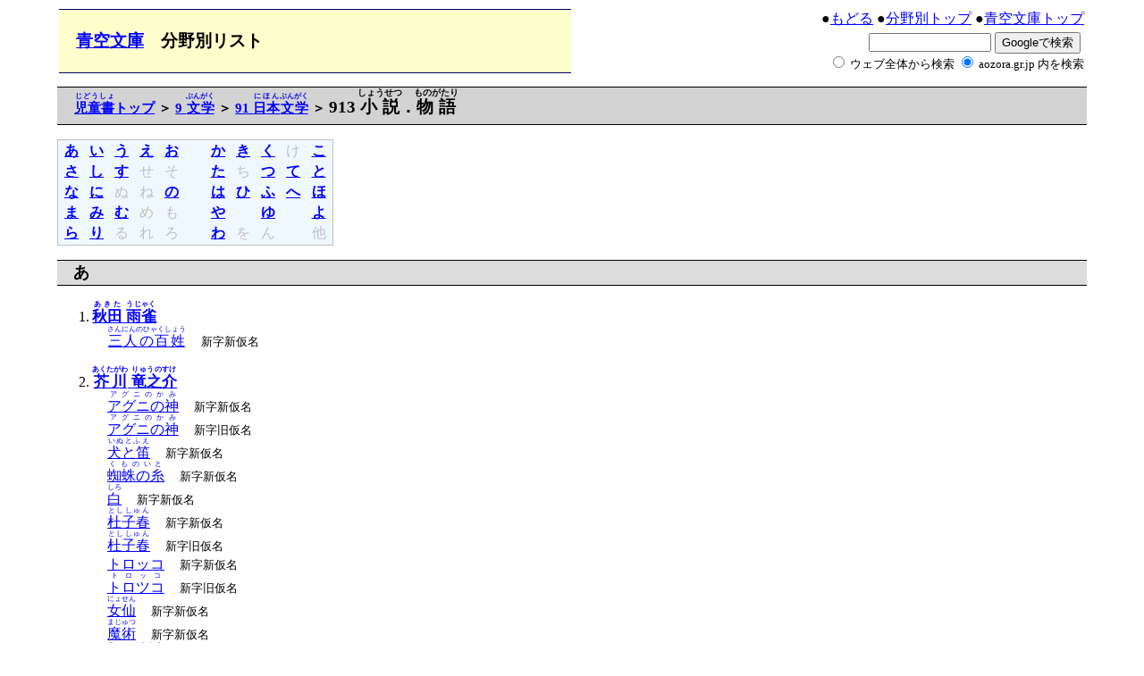

--- FILE ---
content_type: text/html
request_url: https://yozora.main.jp/9/1/ndck913.html
body_size: 38919
content:
<!DOCTYPE html>
<html lang="ja">
<head>
<meta charset="utf-8">
<meta name="viewport" content="width=device-width, initial-scale=1.0">
<title>青空文庫 分野別リスト：913 小説(しょうせつ)．物語(ものがたり)</title>
<link rel="stylesheet" href="../../main.css">
<script src="/cgi-bin/inp/jquery.min.js"></script>
<script src="/main.js"></script>
</head>

<body>
<table>
<tr><td class="top" rowspan="2">
<a href="https://www.aozora.gr.jp/">青空文庫</a>　分野別リスト
</td>
<td class="right">
<a id="top">●</a><a href="#" onClick="history.back();">もどる</a>
 ●<a href="../../index.html">分野別トップ</a>
 ●<a href="https://www.aozora.gr.jp/">青空文庫トップ</a>
</td></tr>
<tr><td class="right">
<form method="get" action="https://www.google.co.jp/search" target="_blank">
<input type="text" name="q" size="15" maxlength="255" value="" tabindex="1">
<input type="hidden" name="ie" value="utf-8">
<input type="hidden" name="oe" value="utf-8">
<input type="hidden" name="hl" value="ja">
<input type="hidden" name="as_dt" value="i">
<input type="submit" name="btnG" value="Googleで検索" tabindex="2">
<br>
<small>
<input type="radio" name="as_sitesearch" value="" tabindex="3"> ウェブ全体から検索 
<input type="radio" name="as_sitesearch" value="aozora.gr.jp" tabindex="4" checked> aozora.gr.jp 内を検索
</small>
</form>
</td></tr>
</table>

<h1>
<small><a href="../../index.html"><ruby>児童書<rp>(</rp><rt>じどうしょ</rt><rp>)</rp></ruby>トップ</a> ＞ 
<a href="../../ndck9.html">9 <ruby>文学<rp>(</rp><rt>ぶんがく</rt><rp>)</rp></ruby></a> ＞ 
<a href="../ndck91.html">91 <ruby>日本<rp>(</rp><rt>にほん</rt><rp>)</rp></ruby><ruby>文学<rp>(</rp><rt>ぶんがく</rt><rp>)</rp></ruby></a> ＞ 
</small>913 <ruby>小説<rp>(</rp><rt>しょうせつ</rt><rp>)</rp></ruby>．<ruby>物語<rp>(</rp><rt>ものがたり</rt><rp>)</rp></ruby>
</h1>
<table class="index"><tbody>
<tr>
<td><a href="#i1">あ</a></td>
<td><a href="#i2">い</a></td>
<td><a href="#i3">う</a></td>
<td><a href="#i4">え</a></td>
<td><a href="#i5">お</a></td>
<td rowspan="5" class="space"></td>
<td><a href="#i6">か</a></td>
<td><a href="#i7">き</a></td>
<td><a href="#i8">く</a></td>
<td><span class="unlink">け</span></td>
<td><a href="#i10">こ</a></td>
</tr>
<tr>
<td><a href="#i11">さ</a></td>
<td><a href="#i12">し</a></td>
<td><a href="#i13">す</a></td>
<td><span class="unlink">せ</span></td>
<td><span class="unlink">そ</span></td>
<td><a href="#i16">た</a></td>
<td><span class="unlink">ち</span></td>
<td><a href="#i18">つ</a></td>
<td><a href="#i19">て</a></td>
<td><a href="#i20">と</a></td>
</tr>
<tr>
<td><a href="#i21">な</a></td>
<td><a href="#i22">に</a></td>
<td><span class="unlink">ぬ</span></td>
<td><span class="unlink">ね</span></td>
<td><a href="#i25">の</a></td>
<td><a href="#i26">は</a></td>
<td><a href="#i27">ひ</a></td>
<td><a href="#i28">ふ</a></td>
<td><a href="#i29">へ</a></td>
<td><a href="#i30">ほ</a></td>
</tr>
<tr>
<td><a href="#i31">ま</a></td>
<td><a href="#i32">み</a></td>
<td><a href="#i33">む</a></td>
<td><span class="unlink">め</span></td>
<td><span class="unlink">も</span></td>
<td><a href="#i36">や</a></td>
<td class="space"></td>
<td><a href="#i38">ゆ</a></td>
<td class="space"></td>
<td><a href="#i40">よ</a></td>
</tr>
<tr>
<td><a href="#i41">ら</a></td>
<td><a href="#i42">り</a></td>
<td><span class="unlink">る</span></td>
<td><span class="unlink">れ</span></td>
<td><span class="unlink">ろ</span></td>
<td><a href="#i46">わ</a></td>
<td><span class="unlink">を</span></td>
<td><span class="unlink">ん</span></td>
<td class="space"></td>
<td><span class="unlink">他</span></td>
</tr>
</tbody></table>
<a id="i1"></a><h2>あ</h2>
<ol start="1">
<li>
<strong><a href="https://www.aozora.gr.jp/index_pages/person1584.html"><ruby>秋田<rp>(</rp><rt>あきた</rt><rp>)</rp></ruby> <ruby>雨雀<rp>(</rp><rt>うじゃく</rt><rp>)</rp></ruby></a>
</strong>
<br>
<a href="https://www.aozora.gr.jp/cards/001584/card53182.html"><ruby>三人の百姓<rp>(</rp><rt>さんにんのひゃくしょう</rt><rp>)</rp></ruby></a>
<small>　新字新仮名</small>
</li>
<li>
<strong><a href="https://www.aozora.gr.jp/index_pages/person879.html"><ruby>芥川<rp>(</rp><rt>あくたがわ</rt><rp>)</rp></ruby> <ruby>竜之介<rp>(</rp><rt>りゅうのすけ</rt><rp>)</rp></ruby></a>
</strong>
<br>
<a href="https://www.aozora.gr.jp/cards/000879/card43014.html"><ruby>アグニの神<rp>(</rp><rt>アグニのかみ</rt><rp>)</rp></ruby></a>
<small>　新字新仮名</small>
<br>
<a href="https://www.aozora.gr.jp/cards/000879/card15.html"><ruby>アグニの神<rp>(</rp><rt>アグニのかみ</rt><rp>)</rp></ruby></a>
<small>　新字旧仮名</small>
<br>
<a href="https://www.aozora.gr.jp/cards/000879/card56.html"><ruby>犬と笛<rp>(</rp><rt>いぬとふえ</rt><rp>)</rp></ruby></a>
<small>　新字新仮名</small>
<br>
<a href="https://www.aozora.gr.jp/cards/000879/card92.html"><ruby>蜘蛛の糸<rp>(</rp><rt>くものいと</rt><rp>)</rp></ruby></a>
<small>　新字新仮名</small>
<br>
<a href="https://www.aozora.gr.jp/cards/000879/card149.html"><ruby>白<rp>(</rp><rt>しろ</rt><rp>)</rp></ruby></a>
<small>　新字新仮名</small>
<br>
<a href="https://www.aozora.gr.jp/cards/000879/card43015.html"><ruby>杜子春<rp>(</rp><rt>とししゅん</rt><rp>)</rp></ruby></a>
<small>　新字新仮名</small>
<br>
<a href="https://www.aozora.gr.jp/cards/000879/card170.html"><ruby>杜子春<rp>(</rp><rt>とししゅん</rt><rp>)</rp></ruby></a>
<small>　新字旧仮名</small>
<br>
<a href="https://www.aozora.gr.jp/cards/000879/card43016.html">トロッコ</a>
<small>　新字新仮名</small>
<br>
<a href="https://www.aozora.gr.jp/cards/000879/card169.html"><ruby>トロツコ<rp>(</rp><rt>トロッコ</rt><rp>)</rp></ruby></a>
<small>　新字旧仮名</small>
<br>
<a href="https://www.aozora.gr.jp/cards/000879/card1031.html"><ruby>女仙<rp>(</rp><rt>にょせん</rt><rp>)</rp></ruby></a>
<small>　新字新仮名</small>
<br>
<a href="https://www.aozora.gr.jp/cards/000879/card95.html"><ruby>魔術<rp>(</rp><rt>まじゅつ</rt><rp>)</rp></ruby></a>
<small>　新字新仮名</small>
<br>
<a href="https://www.aozora.gr.jp/cards/000879/card1126.html"><ruby>三つの宝<rp>(</rp><rt>みっつのたから</rt><rp>)</rp></ruby></a>
<small>　新字新仮名</small>
<br>
<a href="https://www.aozora.gr.jp/cards/000879/card3828.html"><ruby>三つの指環<rp>(</rp><rt>みっつのゆびわ</rt><rp>)</rp></ruby></a>
<small>　新字旧仮名</small>
</li>
<li>
<strong><a href="https://www.aozora.gr.jp/index_pages/person25.html"><ruby>有島<rp>(</rp><rt>ありしま</rt><rp>)</rp></ruby> <ruby>武郎<rp>(</rp><rt>たけお</rt><rp>)</rp></ruby></a>
</strong>
<br>
<a href="https://www.aozora.gr.jp/cards/000025/card215.html"><ruby>溺れかけた兄妹<rp>(</rp><rt>おぼれかけたきょうだい</rt><rp>)</rp></ruby></a>
<small>　新字新仮名</small>
<br>
<a href="https://www.aozora.gr.jp/cards/000025/card212.html"><ruby>火事とポチ<rp>(</rp><rt>かじとポチ</rt><rp>)</rp></ruby></a>
<small>　新字新仮名</small>
<br>
<a href="https://www.aozora.gr.jp/cards/000025/card56501.html"><ruby>かたわ者<rp>(</rp><rt>かたわもの</rt><rp>)</rp></ruby></a>
<small>　新字新仮名</small>
<br>
<a href="https://www.aozora.gr.jp/cards/000025/card1053.html"><ruby>碁石を呑んだ八っちゃん<rp>(</rp><rt>ごいしをのんだやっちゃん</rt><rp>)</rp></ruby></a>
<small>　新字新仮名</small>
<br>
<a href="https://www.aozora.gr.jp/cards/000025/card4994.html"><ruby>燕と王子<rp>(</rp><rt>つばめとおうじ</rt><rp>)</rp></ruby></a>
<small>　新字新仮名</small>
<br>
<a href="https://www.aozora.gr.jp/cards/000025/card211.html"><ruby>一房の葡萄<rp>(</rp><rt>ひとふさのぶどう</rt><rp>)</rp></ruby></a>
<small>　新字新仮名</small>
<br>
<a href="https://www.aozora.gr.jp/cards/000025/card203.html"><ruby>僕の帽子のお話<rp>(</rp><rt>ぼくのぼうしのおはなし</rt><rp>)</rp></ruby></a>
<small>　新字新仮名</small>
</li>
<li>
<strong><a href="https://www.aozora.gr.jp/index_pages/person19.html">アンデルセン ハンス・クリスチャン</a>
</strong>
<br>
<a href="https://www.aozora.gr.jp/cards/000019/card45183.html"><ruby>一本足の兵隊<rp>(</rp><rt>いっぽんあしのへいたい</rt><rp>)</rp></ruby></a>
<small>　新字旧仮名</small>
</li>
<li>
<strong><a href="https://www.aozora.gr.jp/index_pages/person1791.html"><ruby>安藤<rp>(</rp><rt>あんどう</rt><rp>)</rp></ruby> <ruby>盛<rp>(</rp><rt>さかん</rt><rp>)</rp></ruby></a>
</strong>
<br>
<a href="https://www.aozora.gr.jp/cards/001791/card56574.html"><ruby>三両清兵衛と名馬朝月<rp>(</rp><rt>さんりょうせいべえとめいばあさづき</rt><rp>)</rp></ruby></a>
<small>　新字新仮名</small>
</li>
</ol>
<div class="right">
<a href="#top" title="このページの先頭へ">▲</a>
</div>
<a id="i2"></a><h2>い</h2>
<ol start="6">
<li>
<strong><a href="https://www.aozora.gr.jp/index_pages/person2049.html"><ruby>五十公野<rp>(</rp><rt>いずみの</rt><rp>)</rp></ruby> <ruby>清一<rp>(</rp><rt>せいいち</rt><rp>)</rp></ruby></a>
</strong>
<br>
<a href="https://www.aozora.gr.jp/cards/002049/card60426.html"><ruby>一休さん<rp>(</rp><rt>いっきゅうさん</rt><rp>)</rp></ruby></a>
<small>　新字新仮名</small>
<br>
<a href="https://www.aozora.gr.jp/cards/002049/card60427.html"><ruby>先生と父兄の皆さまへ<rp>(</rp><rt>せんせいとふけいのみなさまへ</rt><rp>)</rp></ruby></a>
<small>　新字新仮名</small>
</li>
<li>
<strong><a href="https://www.aozora.gr.jp/index_pages/person981.html"><ruby>巌谷<rp>(</rp><rt>いわや</rt><rp>)</rp></ruby> <ruby>小波<rp>(</rp><rt>さざなみ</rt><rp>)</rp></ruby></a>
</strong>
<br>
<a href="https://www.aozora.gr.jp/cards/000981/card3646.html"><ruby>こがね丸<rp>(</rp><rt>こがねまる</rt><rp>)</rp></ruby></a>
<small>　新字旧仮名</small>
<br>
<a href="https://www.aozora.gr.jp/cards/000981/card3681.html"><ruby>三角と四角<rp>(</rp><rt>さんかくとしかく</rt><rp>)</rp></ruby></a>
<small>　その他</small>
</li>
</ol>
<div class="right">
<a href="#top" title="このページの先頭へ">▲</a>
</div>
<a id="i3"></a><h2>う</h2>
<ol start="8">
<li>
<strong><a href="https://www.aozora.gr.jp/index_pages/person1325.html"><ruby>上村<rp>(</rp><rt>うえむら</rt><rp>)</rp></ruby> <ruby>経吉<rp>(</rp><rt>つねきち</rt><rp>)</rp></ruby></a>
</strong>
<br>
<a href="https://www.aozora.gr.jp/cards/001325/card48214.html"><ruby>海島冒険奇譚　海底軍艦<rp>(</rp><rt>かいとうぼうけんきたん　かいていぐんかん</rt><rp>)</rp></ruby> <ruby>01 序<rp>(</rp><rt>01 じょ</rt><rp>)</rp></ruby></a>
<small>　旧字旧仮名</small>
</li>
<li>
<strong><a href="https://www.aozora.gr.jp/index_pages/person1533.html"><ruby>宇野<rp>(</rp><rt>うの</rt><rp>)</rp></ruby> <ruby>浩二<rp>(</rp><rt>こうじ</rt><rp>)</rp></ruby></a>
</strong>
<br>
<a href="https://www.aozora.gr.jp/cards/001533/card53183.html"><ruby>でたらめ経<rp>(</rp><rt>でたらめきょう</rt><rp>)</rp></ruby></a>
<small>　新字新仮名</small>
<br>
<a href="https://www.aozora.gr.jp/cards/001533/card56170.html"><ruby>蕗の下の神様<rp>(</rp><rt>ふきのしたのかみさま</rt><rp>)</rp></ruby></a>
<small>　新字新仮名</small>
</li>
<li>
<strong><a href="https://www.aozora.gr.jp/index_pages/person160.html"><ruby>海野<rp>(</rp><rt>うんの</rt><rp>)</rp></ruby> <ruby>十三<rp>(</rp><rt>じゅうざ</rt><rp>)</rp></ruby></a>
</strong>
<br>
<a href="https://www.aozora.gr.jp/cards/000160/card3527.html"><ruby>浮かぶ飛行島<rp>(</rp><rt>うかぶひこうとう</rt><rp>)</rp></ruby></a>
<small>　新字新仮名</small>
<br>
<a href="https://www.aozora.gr.jp/cards/000160/card3367.html"><ruby>宇宙戦隊<rp>(</rp><rt>うちゅうせんたい</rt><rp>)</rp></ruby></a>
<small>　新字新仮名</small>
<br>
<a href="https://www.aozora.gr.jp/cards/000160/card3354.html"><ruby>宇宙の迷子<rp>(</rp><rt>うちゅうのまいご</rt><rp>)</rp></ruby></a>
<small>　新字新仮名</small>
<br>
<a href="https://www.aozora.gr.jp/cards/000160/card2686.html"><ruby>骸骨館<rp>(</rp><rt>がいこつかん</rt><rp>)</rp></ruby></a>
<small>　新字新仮名</small>
<br>
<a href="https://www.aozora.gr.jp/cards/000160/card2638.html"><ruby>怪星ガン<rp>(</rp><rt>かいせいガン</rt><rp>)</rp></ruby></a>
<small>　新字新仮名</small>
<br>
<a href="https://www.aozora.gr.jp/cards/000160/card1256.html"><ruby>海底大陸<rp>(</rp><rt>かいていたいりく</rt><rp>)</rp></ruby></a>
<small>　新字新仮名</small>
<br>
<a href="https://www.aozora.gr.jp/cards/000160/card2659.html"><ruby>海底都市<rp>(</rp><rt>かいていとし</rt><rp>)</rp></ruby></a>
<small>　新字新仮名</small>
<br>
<a href="https://www.aozora.gr.jp/cards/000160/card3370.html"><ruby>怪塔王<rp>(</rp><rt>かいとうおう</rt><rp>)</rp></ruby></a>
<small>　新字新仮名</small>
<br>
<a href="https://www.aozora.gr.jp/cards/000160/card3049.html"><ruby>火星探険<rp>(</rp><rt>かせいたんけん</rt><rp>)</rp></ruby></a>
<small>　新字新仮名</small>
<br>
<a href="https://www.aozora.gr.jp/cards/000160/card3368.html"><ruby>火星兵団<rp>(</rp><rt>かせいへいだん</rt><rp>)</rp></ruby></a>
<small>　新字新仮名</small>
<br>
<a href="https://www.aozora.gr.jp/cards/000160/card874.html"><ruby>恐竜艇の冒険<rp>(</rp><rt>きょうりゅうていのぼうけん</rt><rp>)</rp></ruby></a>
<small>　新字新仮名</small>
<br>
<a href="https://www.aozora.gr.jp/cards/000160/card2718.html"><ruby>恐竜島<rp>(</rp><rt>きょうりゅうとう</rt><rp>)</rp></ruby></a>
<small>　新字新仮名</small>
<br>
<a href="https://www.aozora.gr.jp/cards/000160/card2717.html"><ruby>金属人間<rp>(</rp><rt>きんぞくにんげん</rt><rp>)</rp></ruby></a>
<small>　新字新仮名</small>
<br>
<a href="https://www.aozora.gr.jp/cards/000160/card3530.html"><ruby>空襲警報<rp>(</rp><rt>くうしゅうけいほう</rt><rp>)</rp></ruby></a>
<small>　新字新仮名</small>
<br>
<a href="https://www.aozora.gr.jp/cards/000160/card3371.html"><ruby>空中漂流一週間<rp>(</rp><rt>くうちゅうひょうりゅういっしゅうかん</rt><rp>)</rp></ruby></a>
<small>　新字新仮名</small>
<br>
<a href="https://www.aozora.gr.jp/cards/000160/card3379.html"><ruby>崩れる鬼影<rp>(</rp><rt>くずれるおにかげ</rt><rp>)</rp></ruby></a>
<small>　新字新仮名</small>
<br>
<a href="https://www.aozora.gr.jp/cards/000160/card3050.html"><ruby>洪水大陸を呑む<rp>(</rp><rt>こうずいたいりくをのむ</rt><rp>)</rp></ruby></a>
<small>　新字新仮名</small>
<br>
<a href="https://www.aozora.gr.jp/cards/000160/card2617.html"><ruby>三十年後の世界<rp>(</rp><rt>さんじゅうねんごのせかい</rt><rp>)</rp></ruby></a>
<small>　新字新仮名</small>
<br>
<a href="https://www.aozora.gr.jp/cards/000160/card1227.html"><ruby>三十年後の東京<rp>(</rp><rt>さんじゅうねんごのとうきょう</rt><rp>)</rp></ruby></a>
<small>　新字新仮名</small>
<br>
<a href="https://www.aozora.gr.jp/cards/000160/card2615.html"><ruby>少年探偵長<rp>(</rp><rt>しょうねんたんていちょう</rt><rp>)</rp></ruby></a>
<small>　新字新仮名</small>
<br>
<a href="https://www.aozora.gr.jp/cards/000160/card3372.html"><ruby>人造人間エフ氏<rp>(</rp><rt>じんぞうにんげんエフし</rt><rp>)</rp></ruby></a>
<small>　新字新仮名</small>
<br>
<a href="https://www.aozora.gr.jp/cards/000160/card3236.html"><ruby>人造人間の秘密<rp>(</rp><rt>じんぞうにんげんのひみつ</rt><rp>)</rp></ruby></a>
<small>　新字新仮名</small>
<br>
<a href="https://www.aozora.gr.jp/cards/000160/card2685.html"><ruby>雪魔<rp>(</rp><rt>せつま</rt><rp>)</rp></ruby></a>
<small>　新字新仮名</small>
<br>
<a href="https://www.aozora.gr.jp/cards/000160/card3375.html"><ruby>大宇宙遠征隊<rp>(</rp><rt>だいうちゅうえんせいたい</rt><rp>)</rp></ruby></a>
<small>　新字新仮名</small>
<br>
<a href="https://www.aozora.gr.jp/cards/000160/card3376.html"><ruby>大空魔艦<rp>(</rp><rt>たいくうまかん</rt><rp>)</rp></ruby></a>
<small>　新字新仮名</small>
<br>
<a href="https://www.aozora.gr.jp/cards/000160/card3374.html"><ruby>太平洋魔城<rp>(</rp><rt>たいへいようまじょう</rt><rp>)</rp></ruby></a>
<small>　新字新仮名</small>
<br>
<a href="https://www.aozora.gr.jp/cards/000160/card3516.html"><ruby>太平洋雷撃戦隊<rp>(</rp><rt>たいへいようらいげきせんたい</rt><rp>)</rp></ruby></a>
<small>　新字新仮名</small>
<br>
<a href="https://www.aozora.gr.jp/cards/000160/card3377.html"><ruby>地底戦車の怪人<rp>(</rp><rt>ちていせんしゃのかいじん</rt><rp>)</rp></ruby></a>
<small>　新字新仮名</small>
<br>
<a href="https://www.aozora.gr.jp/cards/000160/card2719.html"><ruby>超人間Ｘ号<rp>(</rp><rt>ちょうにんげんエックスごう</rt><rp>)</rp></ruby></a>
<small>　新字新仮名</small>
<br>
<a href="https://www.aozora.gr.jp/cards/000160/card3534.html"><ruby>電気鳩<rp>(</rp><rt>でんきばと</rt><rp>)</rp></ruby></a>
<small>　新字新仮名</small>
<br>
<a href="https://www.aozora.gr.jp/cards/000160/card879.html"><ruby>透明猫<rp>(</rp><rt>とうめいねこ</rt><rp>)</rp></ruby></a>
<small>　新字新仮名</small>
<br>
<a href="https://www.aozora.gr.jp/cards/000160/card3054.html"><ruby>時計屋敷の秘密<rp>(</rp><rt>とけいやしきのひみつ</rt><rp>)</rp></ruby></a>
<small>　新字新仮名</small>
<br>
<a href="https://www.aozora.gr.jp/cards/000160/card3233.html"><ruby>爆薬の花籠<rp>(</rp><rt>ばくやくのはなかご</rt><rp>)</rp></ruby></a>
<small>　新字新仮名</small>
<br>
<a href="https://www.aozora.gr.jp/cards/000160/card2716.html"><ruby>ふしぎ国探検<rp>(</rp><rt>ふしぎくにたんけん</rt><rp>)</rp></ruby></a>
<small>　新字新仮名</small>
<br>
<a href="https://www.aozora.gr.jp/cards/000160/card3378.html"><ruby>豆潜水艇の行方<rp>(</rp><rt>まめせんすいていのゆくえ</rt><rp>)</rp></ruby></a>
<small>　新字新仮名</small>
<br>
<a href="https://www.aozora.gr.jp/cards/000160/card3524.html"><ruby>○○獣<rp>(</rp><rt>まるまるじゅう</rt><rp>)</rp></ruby></a>
<small>　新字新仮名</small>
<br>
<a href="https://www.aozora.gr.jp/cards/000160/card3358.html"><ruby>四次元漂流<rp>(</rp><rt>よじげんひょうりゅう</rt><rp>)</rp></ruby></a>
<small>　新字新仮名</small>
</li>
</ol>
<div class="right">
<a href="#top" title="このページの先頭へ">▲</a>
</div>
<a id="i4"></a><h2>え</h2>
<ol start="11">
<li>
<strong><a href="https://www.aozora.gr.jp/index_pages/person1779.html"><ruby>江戸川<rp>(</rp><rt>えどがわ</rt><rp>)</rp></ruby> <ruby>乱歩<rp>(</rp><rt>らんぽ</rt><rp>)</rp></ruby></a>
</strong>
<br>
<a href="https://www.aozora.gr.jp/cards/001779/card57105.html"><ruby>赤いカブトムシ<rp>(</rp><rt>あかいカブトムシ</rt><rp>)</rp></ruby></a>
<small>　新字新仮名</small>
<br>
<a href="https://www.aozora.gr.jp/cards/001779/card58333.html"><ruby>暗黒星<rp>(</rp><rt>あんこくせい</rt><rp>)</rp></ruby></a>
<small>　新字新仮名</small>
<br>
<a href="https://www.aozora.gr.jp/cards/001779/card56674.html"><ruby>宇宙怪人<rp>(</rp><rt>うちゅうかいじん</rt><rp>)</rp></ruby></a>
<small>　新字新仮名</small>
<br>
<a href="https://www.aozora.gr.jp/cards/001779/card56678.html"><ruby>黄金豹<rp>(</rp><rt>おうごんひょう</rt><rp>)</rp></ruby></a>
<small>　新字新仮名</small>
<br>
<a href="https://www.aozora.gr.jp/cards/001779/card56690.html"><ruby>おれは二十面相だ<rp>(</rp><rt>おれはにじゅうめんそうだ</rt><rp>)</rp></ruby></a>
<small>　新字新仮名</small>
<br>
<a href="https://www.aozora.gr.jp/cards/001779/card56673.html"><ruby>怪奇四十面相<rp>(</rp><rt>かいきよんじゅうめんそう</rt><rp>)</rp></ruby></a>
<small>　新字新仮名</small>
<br>
<a href="https://www.aozora.gr.jp/cards/001779/card57225.html"><ruby>怪人と少年探偵<rp>(</rp><rt>かいじんとしょうねんたんてい</rt><rp>)</rp></ruby></a>
<small>　新字新仮名</small>
<br>
<a href="https://www.aozora.gr.jp/cards/001779/card57226.html"><ruby>かいじん二十めんそう<rp>(</rp><rt>かいじんにじゅうめんそう</rt><rp>)</rp></ruby></a>
<small>　新字新仮名</small>
<br>
<a href="https://www.aozora.gr.jp/cards/001779/card57227.html"><ruby>かいじん二十めんそう<rp>(</rp><rt>かいじんにじゅうめんそう</rt><rp>)</rp></ruby></a>
<small>　新字新仮名</small>
<br>
<a href="https://www.aozora.gr.jp/cards/001779/card57228.html"><ruby>怪人二十面相<rp>(</rp><rt>かいじんにじゅうめんそう</rt><rp>)</rp></ruby></a>
<small>　新字新仮名</small>
<br>
<a href="https://www.aozora.gr.jp/cards/001779/card56677.html"><ruby>海底の魔術師<rp>(</rp><rt>かいていのまじゅつし</rt><rp>)</rp></ruby></a>
<small>　新字新仮名</small>
<br>
<a href="https://www.aozora.gr.jp/cards/001779/card56688.html"><ruby>仮面の恐怖王<rp>(</rp><rt>かめんのきょうふおう</rt><rp>)</rp></ruby></a>
<small>　新字新仮名</small>
<br>
<a href="https://www.aozora.gr.jp/cards/001779/card56683.html"><ruby>奇面城の秘密<rp>(</rp><rt>きめんじょうのひみつ</rt><rp>)</rp></ruby></a>
<small>　新字新仮名</small>
<br>
<a href="https://www.aozora.gr.jp/cards/001779/card56680.html"><ruby>サーカスの怪人<rp>(</rp><rt>サーカスのかいじん</rt><rp>)</rp></ruby></a>
<small>　新字新仮名</small>
<br>
<a href="https://www.aozora.gr.jp/cards/001779/card56669.html"><ruby>少年探偵団<rp>(</rp><rt>しょうねんたんていだん</rt><rp>)</rp></ruby></a>
<small>　新字新仮名</small>
<br>
<a href="https://www.aozora.gr.jp/cards/001779/card57532.html"><ruby>新宝島<rp>(</rp><rt>しんたからじま</rt><rp>)</rp></ruby></a>
<small>　新字新仮名</small>
<br>
<a href="https://www.aozora.gr.jp/cards/001779/card56671.html"><ruby>青銅の魔人<rp>(</rp><rt>せいどうのまじん</rt><rp>)</rp></ruby></a>
<small>　新字新仮名</small>
<br>
<a href="https://www.aozora.gr.jp/cards/001779/card57106.html"><ruby>大金塊<rp>(</rp><rt>だいきんかい</rt><rp>)</rp></ruby></a>
<small>　新字新仮名</small>
<br>
<a href="https://www.aozora.gr.jp/cards/001779/card56686.html"><ruby>探偵少年<rp>(</rp><rt>たんていしょうねん</rt><rp>)</rp></ruby></a>
<small>　新字新仮名</small>
<br>
<a href="https://www.aozora.gr.jp/cards/001779/card57533.html"><ruby>智恵の一太郎<rp>(</rp><rt>ちえのいちたろう</rt><rp>)</rp></ruby></a>
<small>　新字新仮名</small>
<br>
<a href="https://www.aozora.gr.jp/cards/001779/card57107.html"><ruby>超人ニコラ<rp>(</rp><rt>ちょうじんニコラ</rt><rp>)</rp></ruby></a>
<small>　新字新仮名</small>
<br>
<a href="https://www.aozora.gr.jp/cards/001779/card57108.html"><ruby>鉄人Ｑ<rp>(</rp><rt>てつじんキュー</rt><rp>)</rp></ruby></a>
<small>　新字新仮名</small>
<br>
<a href="https://www.aozora.gr.jp/cards/001779/card56675.html"><ruby>鉄塔の怪人<rp>(</rp><rt>てっとうのかいじん</rt><rp>)</rp></ruby></a>
<small>　新字新仮名</small>
<br>
<a href="https://www.aozora.gr.jp/cards/001779/card56687.html"><ruby>天空の魔人<rp>(</rp><rt>てんくうのまじん</rt><rp>)</rp></ruby></a>
<small>　新字新仮名</small>
<br>
<a href="https://www.aozora.gr.jp/cards/001779/card56689.html"><ruby>電人Ｍ<rp>(</rp><rt>でんじんエム</rt><rp>)</rp></ruby></a>
<small>　新字新仮名</small>
<br>
<a href="https://www.aozora.gr.jp/cards/001779/card57109.html"><ruby>塔上の奇術師<rp>(</rp><rt>とうじょうのきじゅつし</rt><rp>)</rp></ruby></a>
<small>　新字新仮名</small>
<br>
<a href="https://www.aozora.gr.jp/cards/001779/card57229.html"><ruby>透明怪人<rp>(</rp><rt>とうめいかいじん</rt><rp>)</rp></ruby></a>
<small>　新字新仮名</small>
<br>
<a href="https://www.aozora.gr.jp/cards/001779/card56672.html"><ruby>虎の牙<rp>(</rp><rt>とらのきば</rt><rp>)</rp></ruby></a>
<small>　新字新仮名</small>
<br>
<a href="https://www.aozora.gr.jp/cards/001779/card56676.html"><ruby>灰色の巨人<rp>(</rp><rt>はいいろのきょじん</rt><rp>)</rp></ruby></a>
<small>　新字新仮名</small>
<br>
<a href="https://www.aozora.gr.jp/cards/001779/card57230.html"><ruby>ふしぎな人<rp>(</rp><rt>ふしぎなひと</rt><rp>)</rp></ruby></a>
<small>　新字新仮名</small>
<br>
<a href="https://www.aozora.gr.jp/cards/001779/card56682.html"><ruby>魔法人形<rp>(</rp><rt>まほうにんぎょう</rt><rp>)</rp></ruby></a>
<small>　新字新仮名</small>
<br>
<a href="https://www.aozora.gr.jp/cards/001779/card56679.html"><ruby>魔法博士<rp>(</rp><rt>まほうはかせ</rt><rp>)</rp></ruby></a>
<small>　新字新仮名</small>
<br>
<a href="https://www.aozora.gr.jp/cards/001779/card57165.html">まほうやしき</a>
<small>　新字新仮名</small>
<br>
<a href="https://www.aozora.gr.jp/cards/001779/card56684.html"><ruby>夜光人間<rp>(</rp><rt>やこうにんげん</rt><rp>)</rp></ruby></a>
<small>　新字新仮名</small>
<br>
<a href="https://www.aozora.gr.jp/cards/001779/card56670.html"><ruby>妖怪博士<rp>(</rp><rt>ようかいはかせ</rt><rp>)</rp></ruby></a>
<small>　新字新仮名</small>
<br>
<a href="https://www.aozora.gr.jp/cards/001779/card56681.html"><ruby>妖人ゴング<rp>(</rp><rt>ようじんゴング</rt><rp>)</rp></ruby></a>
<small>　新字新仮名</small>
<br>
<a href="https://www.aozora.gr.jp/cards/001779/card56691.html"><ruby>妖星人Ｒ<rp>(</rp><rt>ようせいじんアール</rt><rp>)</rp></ruby></a>
<small>　新字新仮名</small>
</li>
</ol>
<div class="right">
<a href="#top" title="このページの先頭へ">▲</a>
</div>
<a id="i5"></a><h2>お</h2>
<ol start="12">
<li>
<strong><a href="https://www.aozora.gr.jp/index_pages/person236.html"><ruby>大阪<rp>(</rp><rt>おおさか</rt><rp>)</rp></ruby> <ruby>圭吉<rp>(</rp><rt>けいきち</rt><rp>)</rp></ruby></a>
</strong>
<br>
<a href="https://www.aozora.gr.jp/cards/000236/card4300.html"><ruby>香水紳士<rp>(</rp><rt>こうすいしんし</rt><rp>)</rp></ruby></a>
<small>　新字新仮名</small>
</li>
<li>
<strong><a href="https://www.aozora.gr.jp/index_pages/person1518.html"><ruby>太<rp>(</rp><rt>おおの</rt><rp>)</rp></ruby> <ruby>安万侶<rp>(</rp><rt>やすまろ</rt><rp>)</rp></ruby></a>
</strong>
<br>
<a href="https://www.aozora.gr.jp/cards/000107/card1530.html"><ruby>古事記物語<rp>(</rp><rt>こじきものがたり</rt><rp>)</rp></ruby></a>
<small> (太 安万侶)　新字新仮名</small>
</li>
<li>
<strong><a href="https://www.aozora.gr.jp/index_pages/person965.html"><ruby>丘<rp>(</rp><rt>おか</rt><rp>)</rp></ruby> <ruby>丘十郎<rp>(</rp><rt>きゅうじゅうろう</rt><rp>)</rp></ruby></a>
</strong>
<br>
<a href="https://www.aozora.gr.jp/cards/000160/card2685.html"><ruby>雪魔<rp>(</rp><rt>せつま</rt><rp>)</rp></ruby></a>
<small>　新字新仮名</small>
</li>
<li>
<strong><a href="https://www.aozora.gr.jp/index_pages/person1326.html"><ruby>小笠原<rp>(</rp><rt>おがさわら</rt><rp>)</rp></ruby> <ruby>長生<rp>(</rp><rt>ながなり</rt><rp>)</rp></ruby></a>
</strong>
<br>
<a href="https://www.aozora.gr.jp/cards/001326/card48215.html"><ruby>海島冒険奇譚　海底軍艦<rp>(</rp><rt>かいとうぼうけんきたん　かいていぐんかん</rt><rp>)</rp></ruby> <ruby>02 序<rp>(</rp><rt>02 じょ</rt><rp>)</rp></ruby></a>
<small>　旧字旧仮名</small>
</li>
<li>
<strong><a href="https://www.aozora.gr.jp/index_pages/person76.html"><ruby>岡本<rp>(</rp><rt>おかもと</rt><rp>)</rp></ruby> <ruby>かの子<rp>(</rp><rt>かのこ</rt><rp>)</rp></ruby></a>
</strong>
<br>
<a href="https://www.aozora.gr.jp/cards/000076/card58343.html"><ruby>トシオの見たもの<rp>(</rp><rt>トシオのみたもの</rt><rp>)</rp></ruby></a>
<small>　新字新仮名</small>
<br>
<a href="https://www.aozora.gr.jp/cards/000076/card58363.html"><ruby>花子<rp>(</rp><rt>はなこ</rt><rp>)</rp></ruby></a>
<small>　新字新仮名</small>
<br>
<a href="https://www.aozora.gr.jp/cards/000076/card58362.html"><ruby>ひばりの子<rp>(</rp><rt>ひばりのこ</rt><rp>)</rp></ruby></a>
<small>　新字新仮名</small>
<br>
<a href="https://www.aozora.gr.jp/cards/000076/card46940.html"><ruby>山のコドモ<rp>(</rp><rt>やまのコドモ</rt><rp>)</rp></ruby></a>
<small>　新字新仮名</small>
</li>
<li>
<strong><a href="https://www.aozora.gr.jp/index_pages/person1339.html"><ruby>岡本<rp>(</rp><rt>おかもと</rt><rp>)</rp></ruby> <ruby>帰一<rp>(</rp><rt>きいち</rt><rp>)</rp></ruby></a>
</strong>
<br>
<a href="https://www.aozora.gr.jp/cards/001339/card48381.html"><ruby>ユメノリヨカウ<rp>(</rp><rt>ユメノリョコウ</rt><rp>)</rp></ruby></a>
<small>　その他</small>
</li>
<li>
<strong><a href="https://www.aozora.gr.jp/index_pages/person2026.html"><ruby>岡本<rp>(</rp><rt>おかもと</rt><rp>)</rp></ruby> <ruby>良雄<rp>(</rp><rt>よしお</rt><rp>)</rp></ruby></a>
</strong>
<br>
<a href="https://www.aozora.gr.jp/cards/002026/card59381.html"><ruby>ラクダイ横町<rp>(</rp><rt>ラクダイよこちょう</rt><rp>)</rp></ruby></a>
<small>　新字新仮名</small>
</li>
<li>
<strong><a href="https://www.aozora.gr.jp/index_pages/person1475.html"><ruby>小川<rp>(</rp><rt>おがわ</rt><rp>)</rp></ruby> <ruby>未明<rp>(</rp><rt>みめい</rt><rp>)</rp></ruby></a>
</strong>
<br>
<a href="https://www.aozora.gr.jp/cards/001475/card52606.html"><ruby>愛は不思議なもの<rp>(</rp><rt>あいはふしぎなもの</rt><rp>)</rp></ruby></a>
<small>　新字新仮名</small>
<br>
<a href="https://www.aozora.gr.jp/cards/001475/card52533.html"><ruby>青い石とメダル<rp>(</rp><rt>あおいいしとメダル</rt><rp>)</rp></ruby></a>
<small>　新字新仮名</small>
<br>
<a href="https://www.aozora.gr.jp/cards/001475/card51495.html"><ruby>青い草<rp>(</rp><rt>あおいくさ</rt><rp>)</rp></ruby></a>
<small>　新字新仮名</small>
<br>
<a href="https://www.aozora.gr.jp/cards/001475/card51496.html"><ruby>青い玉と銀色のふえ<rp>(</rp><rt>あおいたまとぎんいろのふえ</rt><rp>)</rp></ruby></a>
<small>　新字新仮名</small>
<br>
<a href="https://www.aozora.gr.jp/cards/001475/card50982.html"><ruby>青い時計台<rp>(</rp><rt>あおいとけいだい</rt><rp>)</rp></ruby></a>
<small>　新字新仮名</small>
<br>
<a href="https://www.aozora.gr.jp/cards/001475/card51101.html"><ruby>青い花の香り<rp>(</rp><rt>あおいはなのかおり</rt><rp>)</rp></ruby></a>
<small>　新字新仮名</small>
<br>
<a href="https://www.aozora.gr.jp/cards/001475/card52034.html"><ruby>青い星の国へ<rp>(</rp><rt>あおいほしのくにへ</rt><rp>)</rp></ruby></a>
<small>　新字新仮名</small>
<br>
<a href="https://www.aozora.gr.jp/cards/001475/card53452.html"><ruby>青いボタン<rp>(</rp><rt>あおいボタン</rt><rp>)</rp></ruby></a>
<small>　新字新仮名</small>
<br>
<a href="https://www.aozora.gr.jp/cards/001475/card52607.html"><ruby>青いランプ<rp>(</rp><rt>あおいランプ</rt><rp>)</rp></ruby></a>
<small>　新字新仮名</small>
<br>
<a href="https://www.aozora.gr.jp/cards/001475/card51497.html"><ruby>青葉の下<rp>(</rp><rt>あおばのした</rt><rp>)</rp></ruby></a>
<small>　新字新仮名</small>
<br>
<a href="https://www.aozora.gr.jp/cards/001475/card52608.html"><ruby>赤いえり巻き<rp>(</rp><rt>あかいえりまき</rt><rp>)</rp></ruby></a>
<small>　新字新仮名</small>
<br>
<a href="https://www.aozora.gr.jp/cards/001475/card52609.html"><ruby>赤いガラスの宮殿<rp>(</rp><rt>あかいガラスのきゅうでん</rt><rp>)</rp></ruby></a>
<small>　新字新仮名</small>
<br>
<a href="https://www.aozora.gr.jp/cards/001475/card51093.html"><ruby>赤い魚と子供<rp>(</rp><rt>あかいさかなとこども</rt><rp>)</rp></ruby></a>
<small>　新字新仮名</small>
<br>
<a href="https://www.aozora.gr.jp/cards/001475/card51011.html"><ruby>赤い手袋<rp>(</rp><rt>あかいてぶくろ</rt><rp>)</rp></ruby></a>
<small>　新字新仮名</small>
<br>
<a href="https://www.aozora.gr.jp/cards/001475/card51066.html"><ruby>赤い姫と黒い皇子<rp>(</rp><rt>あかいひめとくろいおうじ</rt><rp>)</rp></ruby></a>
<small>　新字新仮名</small>
<br>
<a href="https://www.aozora.gr.jp/cards/001475/card50975.html"><ruby>赤い船<rp>(</rp><rt>あかいふね</rt><rp>)</rp></ruby></a>
<small>　新字新仮名</small>
<br>
<a href="https://www.aozora.gr.jp/cards/001475/card52922.html"><ruby>赤い船とつばめ<rp>(</rp><rt>あかいふねとつばめ</rt><rp>)</rp></ruby></a>
<small>　新字新仮名</small>
<br>
<a href="https://www.aozora.gr.jp/cards/001475/card52960.html"><ruby>赤い船のお客<rp>(</rp><rt>あかいふねのおきゃく</rt><rp>)</rp></ruby></a>
<small>　新字新仮名</small>
<br>
<a href="https://www.aozora.gr.jp/cards/001475/card52035.html"><ruby>赤い実<rp>(</rp><rt>あかいみ</rt><rp>)</rp></ruby></a>
<small>　新字新仮名</small>
<br>
<a href="https://www.aozora.gr.jp/cards/001475/card51005.html"><ruby>赤いろうそくと人魚<rp>(</rp><rt>あかいろうそくとにんぎょ</rt><rp>)</rp></ruby></a>
<small>　新字新仮名</small>
<br>
<a href="https://www.aozora.gr.jp/cards/001475/card54372.html"><ruby>赤い蝋燭と人魚<rp>(</rp><rt>あかいろうそくとにんぎょ</rt><rp>)</rp></ruby></a>
<small>　新字新仮名</small>
<br>
<a href="https://www.aozora.gr.jp/cards/001475/card51498.html"><ruby>赤土へくる子供たち<rp>(</rp><rt>あかつちへくるこどもたち</rt><rp>)</rp></ruby></a>
<small>　新字新仮名</small>
<br>
<a href="https://www.aozora.gr.jp/cards/001475/card51080.html"><ruby>明るき世界へ<rp>(</rp><rt>あかるきせかいへ</rt><rp>)</rp></ruby></a>
<small>　新字新仮名</small>
<br>
<a href="https://www.aozora.gr.jp/cards/001475/card51528.html"><ruby>秋が　きました<rp>(</rp><rt>あきが　きました</rt><rp>)</rp></ruby></a>
<small>　新字新仮名</small>
<br>
<a href="https://www.aozora.gr.jp/cards/001475/card52610.html"><ruby>秋のお約束<rp>(</rp><rt>あきのおやくそく</rt><rp>)</rp></ruby></a>
<small>　新字新仮名</small>
<br>
<a href="https://www.aozora.gr.jp/cards/001475/card52036.html"><ruby>朝の公園<rp>(</rp><rt>あさのこうえん</rt><rp>)</rp></ruby></a>
<small>　新字新仮名</small>
<br>
<a href="https://www.aozora.gr.jp/cards/001475/card52613.html"><ruby>頭をはなれた帽子<rp>(</rp><rt>あたまをはなれたぼうし</rt><rp>)</rp></ruby></a>
<small>　新字新仮名</small>
<br>
<a href="https://www.aozora.gr.jp/cards/001475/card51499.html"><ruby>新しい町<rp>(</rp><rt>あたらしいまち</rt><rp>)</rp></ruby></a>
<small>　新字新仮名</small>
<br>
<a href="https://www.aozora.gr.jp/cards/001475/card55054.html"><ruby>新しい町<rp>(</rp><rt>あたらしいまち</rt><rp>)</rp></ruby></a>
<small>　新字新仮名</small>
<br>
<a href="https://www.aozora.gr.jp/cards/001475/card51500.html"><ruby>兄と魚<rp>(</rp><rt>あにとさかな</rt><rp>)</rp></ruby></a>
<small>　新字新仮名</small>
<br>
<a href="https://www.aozora.gr.jp/cards/001475/card51501.html"><ruby>兄の声<rp>(</rp><rt>あにのこえ</rt><rp>)</rp></ruby></a>
<small>　新字新仮名</small>
<br>
<a href="https://www.aozora.gr.jp/cards/001475/card51721.html"><ruby>アパートで聞いた話<rp>(</rp><rt>アパートできいたはなし</rt><rp>)</rp></ruby></a>
<small>　新字新仮名</small>
<br>
<a href="https://www.aozora.gr.jp/cards/001475/card51078.html"><ruby>あほう鳥の鳴く日<rp>(</rp><rt>あほうどりのなくひ</rt><rp>)</rp></ruby></a>
<small>　新字新仮名</small>
<br>
<a href="https://www.aozora.gr.jp/cards/001475/card51076.html"><ruby>飴チョコの天使<rp>(</rp><rt>あめチョコのてんし</rt><rp>)</rp></ruby></a>
<small>　新字新仮名</small>
<br>
<a href="https://www.aozora.gr.jp/cards/001475/card52961.html"><ruby>あらしの前の木と鳥の会話<rp>(</rp><rt>あらしのまえのきととりのかいわ</rt><rp>)</rp></ruby></a>
<small>　新字新仮名</small>
<br>
<a href="https://www.aozora.gr.jp/cards/001475/card53142.html"><ruby>嵐の夜<rp>(</rp><rt>あらしのよる</rt><rp>)</rp></ruby></a>
<small>　新字新仮名</small>
<br>
<a href="https://www.aozora.gr.jp/cards/001475/card52990.html"><ruby>ある男と無花果<rp>(</rp><rt>あるおとこといちじく</rt><rp>)</rp></ruby></a>
<small>　新字新仮名</small>
<br>
<a href="https://www.aozora.gr.jp/cards/001475/card53014.html"><ruby>ある男と牛の話<rp>(</rp><rt>あるおとことうしのはなし</rt><rp>)</rp></ruby></a>
<small>　新字新仮名</small>
<br>
<a href="https://www.aozora.gr.jp/cards/001475/card51754.html"><ruby>ある少年の正月の日記<rp>(</rp><rt>あるしょうねんのしょうがつのにっき</rt><rp>)</rp></ruby></a>
<small>　新字新仮名</small>
<br>
<a href="https://www.aozora.gr.jp/cards/001475/card51502.html"><ruby>ある夏の日のこと<rp>(</rp><rt>あるなつのひのこと</rt><rp>)</rp></ruby></a>
<small>　新字新仮名</small>
<br>
<a href="https://www.aozora.gr.jp/cards/001475/card52962.html"><ruby>ある日の先生と子供<rp>(</rp><rt>あるひのせんせいとこども</rt><rp>)</rp></ruby></a>
<small>　新字新仮名</small>
<br>
<a href="https://www.aozora.gr.jp/cards/001475/card53122.html"><ruby>ある冬の晩のこと<rp>(</rp><rt>あるふゆのばんのこと</rt><rp>)</rp></ruby></a>
<small>　新字新仮名</small>
<br>
<a href="https://www.aozora.gr.jp/cards/001475/card52963.html"><ruby>あるまりの一生<rp>(</rp><rt>あるまりのいっしょう</rt><rp>)</rp></ruby></a>
<small>　新字新仮名</small>
<br>
<a href="https://www.aozora.gr.jp/cards/001475/card51503.html"><ruby>ある夜の姉と弟<rp>(</rp><rt>あるよのあねとおとうと</rt><rp>)</rp></ruby></a>
<small>　新字新仮名</small>
<br>
<a href="https://www.aozora.gr.jp/cards/001475/card52964.html"><ruby>ある夜の星たちの話<rp>(</rp><rt>あるよのほしたちのはなし</rt><rp>)</rp></ruby></a>
<small>　新字新仮名</small>
<br>
<a href="https://www.aozora.gr.jp/cards/001475/card53453.html"><ruby>いいおじいさんの話<rp>(</rp><rt>いいおじいさんのはなし</rt><rp>)</rp></ruby></a>
<small>　新字新仮名</small>
<br>
<a href="https://www.aozora.gr.jp/cards/001475/card52615.html"><ruby>生きた人形<rp>(</rp><rt>いきたにんぎょう</rt><rp>)</rp></ruby></a>
<small>　新字新仮名</small>
<br>
<a href="https://www.aozora.gr.jp/cards/001475/card53454.html"><ruby>生きている看板<rp>(</rp><rt>いきているかんばん</rt><rp>)</rp></ruby></a>
<small>　新字新仮名</small>
<br>
<a href="https://www.aozora.gr.jp/cards/001475/card51504.html"><ruby>生きぬく力<rp>(</rp><rt>いきぬくちから</rt><rp>)</rp></ruby></a>
<small>　新字新仮名</small>
<br>
<a href="https://www.aozora.gr.jp/cards/001475/card51085.html"><ruby>幾年もたった後<rp>(</rp><rt>いくねんもたったのち</rt><rp>)</rp></ruby></a>
<small>　新字新仮名</small>
<br>
<a href="https://www.aozora.gr.jp/cards/001475/card53022.html"><ruby>石段に鉄管<rp>(</rp><rt>いしだんにてっかん</rt><rp>)</rp></ruby></a>
<small>　新字新仮名</small>
<br>
<a href="https://www.aozora.gr.jp/cards/001475/card51072.html"><ruby>石をのせた車<rp>(</rp><rt>いしをのせたくるま</rt><rp>)</rp></ruby></a>
<small>　新字新仮名</small>
<br>
<a href="https://www.aozora.gr.jp/cards/001475/card52037.html"><ruby>いちじゅくの木<rp>(</rp><rt>いちじゅくのき</rt><rp>)</rp></ruby></a>
<small>　新字新仮名</small>
<br>
<a href="https://www.aozora.gr.jp/cards/001475/card52038.html"><ruby>いちょうの葉<rp>(</rp><rt>いちょうのは</rt><rp>)</rp></ruby></a>
<small>　新字新仮名</small>
<br>
<a href="https://www.aozora.gr.jp/cards/001475/card51505.html"><ruby>一銭銅貨<rp>(</rp><rt>いっせんどうか</rt><rp>)</rp></ruby></a>
<small>　新字新仮名</small>
<br>
<a href="https://www.aozora.gr.jp/cards/001475/card51063.html"><ruby>一本のかきの木<rp>(</rp><rt>いっぽんのかきのき</rt><rp>)</rp></ruby></a>
<small>　新字新仮名</small>
<br>
<a href="https://www.aozora.gr.jp/cards/001475/card53455.html"><ruby>一本の銀の針<rp>(</rp><rt>いっぽんのぎんのはり</rt><rp>)</rp></ruby></a>
<small>　新字新仮名</small>
<br>
<a href="https://www.aozora.gr.jp/cards/001475/card51028.html"><ruby>一本の釣りざお<rp>(</rp><rt>いっぽんのつりざお</rt><rp>)</rp></ruby></a>
<small>　新字新仮名</small>
<br>
<a href="https://www.aozora.gr.jp/cards/001475/card52039.html"><ruby>田舎のお母さん<rp>(</rp><rt>いなかのおかあさん</rt><rp>)</rp></ruby></a>
<small>　新字新仮名</small>
<br>
<a href="https://www.aozora.gr.jp/cards/001475/card50994.html"><ruby>犬と人と花<rp>(</rp><rt>いぬとひととはな</rt><rp>)</rp></ruby></a>
<small>　新字新仮名</small>
<br>
<a href="https://www.aozora.gr.jp/cards/001475/card52040.html"><ruby>犬と古洋傘<rp>(</rp><rt>いぬとふるこうもり</rt><rp>)</rp></ruby></a>
<small>　新字新仮名</small>
<br>
<a href="https://www.aozora.gr.jp/cards/001475/card51020.html"><ruby>いろいろな花<rp>(</rp><rt>いろいろなはな</rt><rp>)</rp></ruby></a>
<small>　新字新仮名</small>
<br>
<a href="https://www.aozora.gr.jp/cards/001475/card52965.html"><ruby>魚と白鳥<rp>(</rp><rt>うおとはくちょう</rt><rp>)</rp></ruby></a>
<small>　新字新仮名</small>
<br>
<a href="https://www.aozora.gr.jp/cards/001475/card52923.html"><ruby>うさぎと二人のおじいさん<rp>(</rp><rt>うさぎとふたりのおじいさん</rt><rp>)</rp></ruby></a>
<small>　新字新仮名</small>
<br>
<a href="https://www.aozora.gr.jp/cards/001475/card50993.html"><ruby>牛女<rp>(</rp><rt>うしおんな</rt><rp>)</rp></ruby></a>
<small>　新字新仮名</small>
<br>
<a href="https://www.aozora.gr.jp/cards/001475/card51506.html"><ruby>うずめられた鏡<rp>(</rp><rt>うずめられたかがみ</rt><rp>)</rp></ruby></a>
<small>　新字新仮名</small>
<br>
<a href="https://www.aozora.gr.jp/cards/001475/card52618.html"><ruby>美しく生まれたばかりに<rp>(</rp><rt>うつくしくうまれたばかりに</rt><rp>)</rp></ruby></a>
<small>　新字新仮名</small>
<br>
<a href="https://www.aozora.gr.jp/cards/001475/card50992.html"><ruby>馬を殺したからす<rp>(</rp><rt>うまをころしたからす</rt><rp>)</rp></ruby></a>
<small>　新字新仮名</small>
<br>
<a href="https://www.aozora.gr.jp/cards/001475/card51507.html"><ruby>海が呼んだ話<rp>(</rp><rt>うみがよんだはなし</rt><rp>)</rp></ruby></a>
<small>　新字新仮名</small>
<br>
<a href="https://www.aozora.gr.jp/cards/001475/card54192.html"><ruby>海からきた使い<rp>(</rp><rt>うみからきたつかい</rt><rp>)</rp></ruby></a>
<small>　新字新仮名</small>
<br>
<a href="https://www.aozora.gr.jp/cards/001475/card52041.html"><ruby>海と少年<rp>(</rp><rt>うみとしょうねん</rt><rp>)</rp></ruby></a>
<small>　新字新仮名</small>
<br>
<a href="https://www.aozora.gr.jp/cards/001475/card53123.html"><ruby>海の踊り<rp>(</rp><rt>うみのおどり</rt><rp>)</rp></ruby></a>
<small>　新字新仮名</small>
<br>
<a href="https://www.aozora.gr.jp/cards/001475/card52042.html"><ruby>海のおばあさん<rp>(</rp><rt>うみのおばあさん</rt><rp>)</rp></ruby></a>
<small>　新字新仮名</small>
<br>
<a href="https://www.aozora.gr.jp/cards/001475/card52966.html"><ruby>海のかなた<rp>(</rp><rt>うみのかなた</rt><rp>)</rp></ruby></a>
<small>　新字新仮名</small>
<br>
<a href="https://www.aozora.gr.jp/cards/001475/card50976.html"><ruby>海の少年<rp>(</rp><rt>うみのしょうねん</rt><rp>)</rp></ruby></a>
<small>　新字新仮名</small>
<br>
<a href="https://www.aozora.gr.jp/cards/001475/card52043.html"><ruby>海のまぼろし<rp>(</rp><rt>うみのまぼろし</rt><rp>)</rp></ruby></a>
<small>　新字新仮名</small>
<br>
<a href="https://www.aozora.gr.jp/cards/001475/card50980.html"><ruby>海へ<rp>(</rp><rt>うみへ</rt><rp>)</rp></ruby></a>
<small>　新字新仮名</small>
<br>
<a href="https://www.aozora.gr.jp/cards/001475/card51508.html"><ruby>海へ帰るおじさん<rp>(</rp><rt>うみへかえるおじさん</rt><rp>)</rp></ruby></a>
<small>　新字新仮名</small>
<br>
<a href="https://www.aozora.gr.jp/cards/001475/card51536.html">うみぼうずと　おひめさま</a>
<small>　新字新仮名</small>
<br>
<a href="https://www.aozora.gr.jp/cards/001475/card51071.html"><ruby>海ほおずき<rp>(</rp><rt>うみほおずき</rt><rp>)</rp></ruby></a>
<small>　新字新仮名</small>
<br>
<a href="https://www.aozora.gr.jp/cards/001475/card51097.html"><ruby>海ぼたる<rp>(</rp><rt>うみぼたる</rt><rp>)</rp></ruby></a>
<small>　新字新仮名</small>
<br>
<a href="https://www.aozora.gr.jp/cards/001475/card51024.html"><ruby>煙突と柳<rp>(</rp><rt>えんとつとやなぎ</rt><rp>)</rp></ruby></a>
<small>　新字新仮名</small>
<br>
<a href="https://www.aozora.gr.jp/cards/001475/card53055.html"><ruby>遠方の母<rp>(</rp><rt>えんぽうのはは</rt><rp>)</rp></ruby></a>
<small>　新字新仮名</small>
<br>
<a href="https://www.aozora.gr.jp/cards/001475/card51006.html"><ruby>王さまの感心された話<rp>(</rp><rt>おうさまのかんしんされたはなし</rt><rp>)</rp></ruby></a>
<small>　新字新仮名</small>
<br>
<a href="https://www.aozora.gr.jp/cards/001475/card51045.html"><ruby>おおかみと人<rp>(</rp><rt>おおかみとひと</rt><rp>)</rp></ruby></a>
<small>　新字新仮名</small>
<br>
<a href="https://www.aozora.gr.jp/cards/001475/card52967.html">おおかみをだましたおじいさん</a>
<small>　新字新仮名</small>
<br>
<a href="https://www.aozora.gr.jp/cards/001475/card53456.html"><ruby>大きなかしの木<rp>(</rp><rt>おおきなかしのき</rt><rp>)</rp></ruby></a>
<small>　新字新仮名</small>
<br>
<a href="https://www.aozora.gr.jp/cards/001475/card51067.html"><ruby>大きなかに<rp>(</rp><rt>おおきなかに</rt><rp>)</rp></ruby></a>
<small>　新字新仮名</small>
<br>
<a href="https://www.aozora.gr.jp/cards/001475/card52924.html"><ruby>お母さまは太陽<rp>(</rp><rt>おかあさまはたいよう</rt><rp>)</rp></ruby></a>
<small>　新字新仮名</small>
<br>
<a href="https://www.aozora.gr.jp/cards/001475/card51509.html"><ruby>お母さん<rp>(</rp><rt>おかあさん</rt><rp>)</rp></ruby></a>
<small>　新字新仮名</small>
<br>
<a href="https://www.aozora.gr.jp/cards/001475/card51749.html"><ruby>お母さんのお乳<rp>(</rp><rt>おかあさんのおちち</rt><rp>)</rp></ruby></a>
<small>　新字新仮名</small>
<br>
<a href="https://www.aozora.gr.jp/cards/001475/card52619.html"><ruby>お母さんのかんざし<rp>(</rp><rt>おかあさんのかんざし</rt><rp>)</rp></ruby></a>
<small>　新字新仮名</small>
<br>
<a href="https://www.aozora.gr.jp/cards/001475/card53015.html"><ruby>お母さんのひきがえる<rp>(</rp><rt>おかあさんのひきがえる</rt><rp>)</rp></ruby></a>
<small>　新字新仮名</small>
<br>
<a href="https://www.aozora.gr.jp/cards/001475/card52044.html"><ruby>お母さんはえらいな<rp>(</rp><rt>おかあさんはえらいな</rt><rp>)</rp></ruby></a>
<small>　新字新仮名</small>
<br>
<a href="https://www.aozora.gr.jp/cards/001475/card51059.html">おかしいまちがい</a>
<small>　新字新仮名</small>
<br>
<a href="https://www.aozora.gr.jp/cards/001475/card51510.html"><ruby>丘の下<rp>(</rp><rt>おかのした</rt><rp>)</rp></ruby></a>
<small>　新字新仮名</small>
<br>
<a href="https://www.aozora.gr.jp/cards/001475/card51511.html"><ruby>おかまの唄<rp>(</rp><rt>おかまのうた</rt><rp>)</rp></ruby></a>
<small>　新字新仮名</small>
<br>
<a href="https://www.aozora.gr.jp/cards/001475/card52045.html">おかめどんぐり</a>
<small>　新字新仮名</small>
<br>
<a href="https://www.aozora.gr.jp/cards/001475/card52542.html"><ruby>おきくと弟<rp>(</rp><rt>おきくとおとうと</rt><rp>)</rp></ruby></a>
<small>　新字新仮名</small>
<br>
<a href="https://www.aozora.gr.jp/cards/001475/card52620.html"><ruby>奥さまと女乞食<rp>(</rp><rt>おくさまとおんなこじき</rt><rp>)</rp></ruby></a>
<small>　新字新仮名</small>
<br>
<a href="https://www.aozora.gr.jp/cards/001475/card53457.html"><ruby>おけらになった話<rp>(</rp><rt>おけらになったはなし</rt><rp>)</rp></ruby></a>
<small>　新字新仮名</small>
<br>
<a href="https://www.aozora.gr.jp/cards/001475/card52621.html"><ruby>おさくの話<rp>(</rp><rt>おさくのはなし</rt><rp>)</rp></ruby></a>
<small>　新字新仮名</small>
<br>
<a href="https://www.aozora.gr.jp/cards/001475/card53124.html"><ruby>幼き日<rp>(</rp><rt>おさなきひ</rt><rp>)</rp></ruby></a>
<small>　新字新仮名</small>
<br>
<a href="https://www.aozora.gr.jp/cards/001475/card52046.html"><ruby>おさらい帳<rp>(</rp><rt>おさらいちょう</rt><rp>)</rp></ruby></a>
<small>　新字新仮名</small>
<br>
<a href="https://www.aozora.gr.jp/cards/001475/card52047.html"><ruby>おじいさんが捨てたら<rp>(</rp><rt>おじいさんがすてたら</rt><rp>)</rp></ruby></a>
<small>　新字新仮名</small>
<br>
<a href="https://www.aozora.gr.jp/cards/001475/card52968.html">おじいさんとくわ</a>
<small>　新字新仮名</small>
<br>
<a href="https://www.aozora.gr.jp/cards/001475/card50996.html"><ruby>おじいさんの家<rp>(</rp><rt>おじいさんのいえ</rt><rp>)</rp></ruby></a>
<small>　新字新仮名</small>
<br>
<a href="https://www.aozora.gr.jp/cards/001475/card51538.html">おじさんの　うち</a>
<small>　新字新仮名</small>
<br>
<a href="https://www.aozora.gr.jp/cards/001475/card51539.html"><ruby>お月さまと　ぞう<rp>(</rp><rt>おつきさまと　ぞう</rt><rp>)</rp></ruby></a>
<small>　新字新仮名</small>
<br>
<a href="https://www.aozora.gr.jp/cards/001475/card51512.html">おっぱい</a>
<small>　新字新仮名</small>
<br>
<a href="https://www.aozora.gr.jp/cards/001475/card51541.html">おとうさんが　かえったら</a>
<small>　新字新仮名</small>
<br>
<a href="https://www.aozora.gr.jp/cards/001475/card53125.html"><ruby>お父さんの見た人形<rp>(</rp><rt>おとうさんのみたにんぎょう</rt><rp>)</rp></ruby></a>
<small>　新字新仮名</small>
<br>
<a href="https://www.aozora.gr.jp/cards/001475/card51513.html"><ruby>お姉ちゃんといわれて<rp>(</rp><rt>おねえちゃんといわれて</rt><rp>)</rp></ruby></a>
<small>　新字新仮名</small>
<br>
<a href="https://www.aozora.gr.jp/cards/001475/card53458.html"><ruby>おばあさんと黒ねこ<rp>(</rp><rt>おばあさんとくろねこ</rt><rp>)</rp></ruby></a>
<small>　新字新仮名</small>
<br>
<a href="https://www.aozora.gr.jp/cards/001475/card52622.html">おばあさんとツェッペリン</a>
<small>　新字新仮名</small>
<br>
<a href="https://www.aozora.gr.jp/cards/001475/card53016.html"><ruby>お化けとまちがえた話<rp>(</rp><rt>おばけとまちがえたはなし</rt><rp>)</rp></ruby></a>
<small>　新字新仮名</small>
<br>
<a href="https://www.aozora.gr.jp/cards/001475/card51083.html"><ruby>お姫さまと乞食の女<rp>(</rp><rt>おひめさまとこじきのおんな</rt><rp>)</rp></ruby></a>
<small>　新字新仮名</small>
<br>
<a href="https://www.aozora.gr.jp/cards/001475/card51514.html">おほしさま</a>
<small>　新字新仮名</small>
<br>
<a href="https://www.aozora.gr.jp/cards/001475/card52048.html"><ruby>お面とりんご<rp>(</rp><rt>おめんとりんご</rt><rp>)</rp></ruby></a>
<small>　新字新仮名</small>
<br>
<a href="https://www.aozora.gr.jp/cards/001475/card53017.html"><ruby>親木と若木<rp>(</rp><rt>おやぎとわかぎ</rt><rp>)</rp></ruby></a>
<small>　新字新仮名</small>
<br>
<a href="https://www.aozora.gr.jp/cards/001475/card53126.html"><ruby>温泉へ出かけたすずめ<rp>(</rp><rt>おんせんへでかけたすずめ</rt><rp>)</rp></ruby></a>
<small>　新字新仮名</small>
<br>
<a href="https://www.aozora.gr.jp/cards/001475/card51050.html"><ruby>女の魚売り<rp>(</rp><rt>おんなのさかなうり</rt><rp>)</rp></ruby></a>
<small>　新字新仮名</small>
<br>
<a href="https://www.aozora.gr.jp/cards/001475/card51516.html">かざぐるま</a>
<small>　新字新仮名</small>
<br>
<a href="https://www.aozora.gr.jp/cards/001475/card51517.html"><ruby>火事<rp>(</rp><rt>かじ</rt><rp>)</rp></ruby></a>
<small>　新字新仮名</small>
<br>
<a href="https://www.aozora.gr.jp/cards/001475/card51518.html"><ruby>風七題<rp>(</rp><rt>かぜしちだい</rt><rp>)</rp></ruby></a>
<small>　新字新仮名</small>
<br>
<a href="https://www.aozora.gr.jp/cards/001475/card53459.html"><ruby>風と木　からすときつね<rp>(</rp><rt>かぜとき　からすときつね</rt><rp>)</rp></ruby></a>
<small>　新字新仮名</small>
<br>
<a href="https://www.aozora.gr.jp/cards/001475/card53460.html"><ruby>風の寒い世の中へ<rp>(</rp><rt>かぜのさむいよのなかへ</rt><rp>)</rp></ruby></a>
<small>　新字新仮名</small>
<br>
<a href="https://www.aozora.gr.jp/cards/001475/card51519.html"><ruby>風はささやく<rp>(</rp><rt>かぜはささやく</rt><rp>)</rp></ruby></a>
<small>　新字新仮名</small>
<br>
<a href="https://www.aozora.gr.jp/cards/001475/card51520.html"><ruby>かたい大きな手<rp>(</rp><rt>かたいおおきなて</rt><rp>)</rp></ruby></a>
<small>　新字新仮名</small>
<br>
<a href="https://www.aozora.gr.jp/cards/001475/card52925.html"><ruby>片田舎にあった話<rp>(</rp><rt>かたいなかにあったはなし</rt><rp>)</rp></ruby></a>
<small>　新字新仮名</small>
<br>
<a href="https://www.aozora.gr.jp/cards/001475/card52049.html"><ruby>片目のごあいさつ<rp>(</rp><rt>かためのごあいさつ</rt><rp>)</rp></ruby></a>
<small>　新字新仮名</small>
<br>
<a href="https://www.aozora.gr.jp/cards/001475/card52970.html"><ruby>楽器の生命<rp>(</rp><rt>がっきのせいめい</rt><rp>)</rp></ruby></a>
<small>　新字新仮名</small>
<br>
<a href="https://www.aozora.gr.jp/cards/001475/card52052.html"><ruby>学校の桜の木<rp>(</rp><rt>がっこうのさくらのき</rt><rp>)</rp></ruby></a>
<small>　新字新仮名</small>
<br>
<a href="https://www.aozora.gr.jp/cards/001475/card52624.html"><ruby>鐘<rp>(</rp><rt>かね</rt><rp>)</rp></ruby></a>
<small>　新字新仮名</small>
<br>
<a href="https://www.aozora.gr.jp/cards/001475/card51546.html"><ruby>かねも　戦地へ　いきました<rp>(</rp><rt>かねも　せんちへ　いきました</rt><rp>)</rp></ruby></a>
<small>　新字新仮名</small>
<br>
<a href="https://www.aozora.gr.jp/cards/001475/card51003.html"><ruby>金持ちと鶏<rp>(</rp><rt>かねもちとにわとり</rt><rp>)</rp></ruby></a>
<small>　新字新仮名</small>
<br>
<a href="https://www.aozora.gr.jp/cards/001475/card51036.html"><ruby>神は弱いものを助けた<rp>(</rp><rt>かみはよわいものをたすけた</rt><rp>)</rp></ruby></a>
<small>　新字新仮名</small>
<br>
<a href="https://www.aozora.gr.jp/cards/001475/card53480.html"><ruby>カラカラ鳴る海<rp>(</rp><rt>カラカラなるうみ</rt><rp>)</rp></ruby></a>
<small>　新字新仮名</small>
<br>
<a href="https://www.aozora.gr.jp/cards/001475/card51521.html">からす</a>
<small>　新字新仮名</small>
<br>
<a href="https://www.aozora.gr.jp/cards/001475/card52050.html">からすとうさぎ</a>
<small>　新字新仮名</small>
<br>
<a href="https://www.aozora.gr.jp/cards/001475/card52051.html">からすとかがし</a>
<small>　新字新仮名</small>
<br>
<a href="https://www.aozora.gr.jp/cards/001475/card51547.html">からすねこと　ペルシャねこ</a>
<small>　新字新仮名</small>
<br>
<a href="https://www.aozora.gr.jp/cards/001475/card54212.html"><ruby>からすの唄うたい<rp>(</rp><rt>からすのうたうたい</rt><rp>)</rp></ruby></a>
<small>　新字新仮名</small>
<br>
<a href="https://www.aozora.gr.jp/cards/001475/card52672.html"><ruby>ガラス窓の河骨<rp>(</rp><rt>ガラスまどのこうほね</rt><rp>)</rp></ruby></a>
<small>　新字新仮名</small>
<br>
<a href="https://www.aozora.gr.jp/cards/001475/card51522.html"><ruby>川へふなをにがす<rp>(</rp><rt>かわへふなをにがす</rt><rp>)</rp></ruby></a>
<small>　新字新仮名</small>
<br>
<a href="https://www.aozora.gr.jp/cards/001475/card52969.html"><ruby>河水の話<rp>(</rp><rt>かわみずのはなし</rt><rp>)</rp></ruby></a>
<small>　新字新仮名</small>
<br>
<a href="https://www.aozora.gr.jp/cards/001475/card52053.html">がん</a>
<small>　新字新仮名</small>
<br>
<a href="https://www.aozora.gr.jp/cards/001475/card51523.html"><ruby>考えこじき<rp>(</rp><rt>かんがえこじき</rt><rp>)</rp></ruby></a>
<small>　新字新仮名</small>
<br>
<a href="https://www.aozora.gr.jp/cards/001475/card53146.html"><ruby>黄色い晩<rp>(</rp><rt>きいろいばん</rt><rp>)</rp></ruby></a>
<small>　新字新仮名</small>
<br>
<a href="https://www.aozora.gr.jp/cards/001475/card51031.html"><ruby>消えた美しい不思議なにじ<rp>(</rp><rt>きえたうつくしいふしぎなにじ</rt><rp>)</rp></ruby></a>
<small>　新字新仮名</small>
<br>
<a href="https://www.aozora.gr.jp/cards/001475/card51070.html"><ruby>汽車の中のくまと鶏<rp>(</rp><rt>きしゃのなかのくまとにわとり</rt><rp>)</rp></ruby></a>
<small>　新字新仮名</small>
<br>
<a href="https://www.aozora.gr.jp/cards/001475/card51524.html"><ruby>汽車は走る<rp>(</rp><rt>きしゃははしる</rt><rp>)</rp></ruby></a>
<small>　新字新仮名</small>
<br>
<a href="https://www.aozora.gr.jp/cards/001475/card52971.html"><ruby>汽船の中の父と子<rp>(</rp><rt>きせんのなかのちちとこ</rt><rp>)</rp></ruby></a>
<small>　新字新仮名</small>
<br>
<a href="https://www.aozora.gr.jp/cards/001475/card54998.html"><ruby>北風にたこは上がる<rp>(</rp><rt>きたかぜにたこはあがる</rt><rp>)</rp></ruby></a>
<small>　新字新仮名</small>
<br>
<a href="https://www.aozora.gr.jp/cards/001475/card51023.html"><ruby>北の国のはなし<rp>(</rp><rt>きたのくにのはなし</rt><rp>)</rp></ruby></a>
<small>　新字新仮名</small>
<br>
<a href="https://www.aozora.gr.jp/cards/001475/card53127.html"><ruby>北の少女<rp>(</rp><rt>きたのしょうじょ</rt><rp>)</rp></ruby></a>
<small>　新字新仮名</small>
<br>
<a href="https://www.aozora.gr.jp/cards/001475/card53007.html"><ruby>北の不思議な話<rp>(</rp><rt>きたのふしぎなはなし</rt><rp>)</rp></ruby></a>
<small>　新字新仮名</small>
<br>
<a href="https://www.aozora.gr.jp/cards/001475/card51525.html"><ruby>きつねをおがんだ人たち<rp>(</rp><rt>きつねをおがんだひとたち</rt><rp>)</rp></ruby></a>
<small>　新字新仮名</small>
<br>
<a href="https://www.aozora.gr.jp/cards/001475/card51035.html"><ruby>木と鳥になった姉妹<rp>(</rp><rt>きととりになったきょうだい</rt><rp>)</rp></ruby></a>
<small>　新字新仮名</small>
<br>
<a href="https://www.aozora.gr.jp/cards/001475/card52054.html"><ruby>気にいらない鉛筆<rp>(</rp><rt>きにいらないえんぴつ</rt><rp>)</rp></ruby></a>
<small>　新字新仮名</small>
<br>
<a href="https://www.aozora.gr.jp/cards/001475/card51051.html"><ruby>木に上った子供<rp>(</rp><rt>きにのぼったこども</rt><rp>)</rp></ruby></a>
<small>　新字新仮名</small>
<br>
<a href="https://www.aozora.gr.jp/cards/001475/card51526.html"><ruby>木の上と下の話<rp>(</rp><rt>きのうえとしたのはなし</rt><rp>)</rp></ruby></a>
<small>　新字新仮名</small>
<br>
<a href="https://www.aozora.gr.jp/cards/001475/card52055.html"><ruby>希望<rp>(</rp><rt>きぼう</rt><rp>)</rp></ruby></a>
<small>　新字新仮名</small>
<br>
<a href="https://www.aozora.gr.jp/cards/001475/card51049.html"><ruby>気まぐれの人形師<rp>(</rp><rt>きまぐれのにんぎょうし</rt><rp>)</rp></ruby></a>
<small>　新字新仮名</small>
<br>
<a href="https://www.aozora.gr.jp/cards/001475/card51025.html"><ruby>教師と子供<rp>(</rp><rt>きょうしとこども</rt><rp>)</rp></ruby></a>
<small>　新字新仮名</small>
<br>
<a href="https://www.aozora.gr.jp/cards/001475/card51550.html">きょうだいの　のねずみ</a>
<small>　新字新仮名</small>
<br>
<a href="https://www.aozora.gr.jp/cards/001475/card54187.html"><ruby>兄弟のやまばと<rp>(</rp><rt>きょうだいのやまばと</rt><rp>)</rp></ruby></a>
<small>　新字新仮名</small>
<br>
<a href="https://www.aozora.gr.jp/cards/001475/card52056.html"><ruby>きれいなきれいな町<rp>(</rp><rt>きれいなきれいなまち</rt><rp>)</rp></ruby></a>
<small>　新字新仮名</small>
<br>
<a href="https://www.aozora.gr.jp/cards/001475/card51551.html"><ruby>金色のボタン<rp>(</rp><rt>きんいろのボタン</rt><rp>)</rp></ruby></a>
<small>　新字新仮名</small>
<br>
<a href="https://www.aozora.gr.jp/cards/001475/card52626.html"><ruby>金が出ずに、なしの産まれた話<rp>(</rp><rt>きんがでずに、なしのうまれたはなし</rt><rp>)</rp></ruby></a>
<small>　新字新仮名</small>
<br>
<a href="https://www.aozora.gr.jp/cards/001475/card52057.html"><ruby>銀河の下の町<rp>(</rp><rt>ぎんがのしたのまち</rt><rp>)</rp></ruby></a>
<small>　新字新仮名</small>
<br>
<a href="https://www.aozora.gr.jp/cards/001475/card53461.html"><ruby>金魚売り<rp>(</rp><rt>きんぎょうり</rt><rp>)</rp></ruby></a>
<small>　新字新仮名</small>
<br>
<a href="https://www.aozora.gr.jp/cards/001475/card51044.html"><ruby>金銀小判<rp>(</rp><rt>きんぎんこばん</rt><rp>)</rp></ruby></a>
<small>　新字新仮名</small>
<br>
<a href="https://www.aozora.gr.jp/cards/001475/card51014.html"><ruby>金の魚<rp>(</rp><rt>きんのうお</rt><rp>)</rp></ruby></a>
<small>　新字新仮名</small>
<br>
<a href="https://www.aozora.gr.jp/cards/001475/card53462.html"><ruby>銀のつえ<rp>(</rp><rt>ぎんのつえ</rt><rp>)</rp></ruby></a>
<small>　新字新仮名</small>
<br>
<a href="https://www.aozora.gr.jp/cards/001475/card52627.html"><ruby>銀のペンセル<rp>(</rp><rt>ぎんのペンセル</rt><rp>)</rp></ruby></a>
<small>　新字新仮名</small>
<br>
<a href="https://www.aozora.gr.jp/cards/001475/card50999.html"><ruby>金の輪<rp>(</rp><rt>きんのわ</rt><rp>)</rp></ruby></a>
<small>　新字新仮名</small>
<br>
<a href="https://www.aozora.gr.jp/cards/001475/card54408.html"><ruby>金の輪<rp>(</rp><rt>きんのわ</rt><rp>)</rp></ruby></a>
<small>　新字新仮名</small>
<br>
<a href="https://www.aozora.gr.jp/cards/001475/card54999.html"><ruby>金歯<rp>(</rp><rt>きんば</rt><rp>)</rp></ruby></a>
<small>　新字新仮名</small>
<br>
<a href="https://www.aozora.gr.jp/cards/001475/card52628.html"><ruby>草原の夢<rp>(</rp><rt>くさはらのゆめ</rt><rp>)</rp></ruby></a>
<small>　新字新仮名</small>
<br>
<a href="https://www.aozora.gr.jp/cards/001475/card52058.html"><ruby>草を分けて<rp>(</rp><rt>くさをわけて</rt><rp>)</rp></ruby></a>
<small>　新字新仮名</small>
<br>
<a href="https://www.aozora.gr.jp/cards/001475/card51004.html"><ruby>薬売り<rp>(</rp><rt>くすりうり</rt><rp>)</rp></ruby></a>
<small>　新字新仮名</small>
<br>
<a href="https://www.aozora.gr.jp/cards/001475/card55000.html"><ruby>薬売りの少年<rp>(</rp><rt>くすりうりのしょうねん</rt><rp>)</rp></ruby></a>
<small>　新字新仮名</small>
<br>
<a href="https://www.aozora.gr.jp/cards/001475/card51553.html">くびわの　ない　いぬ</a>
<small>　新字新仮名</small>
<br>
<a href="https://www.aozora.gr.jp/cards/001475/card52630.html"><ruby>熊さんの笛<rp>(</rp><rt>くまさんのふえ</rt><rp>)</rp></ruby></a>
<small>　新字新仮名</small>
<br>
<a href="https://www.aozora.gr.jp/cards/001475/card51087.html"><ruby>くもと草<rp>(</rp><rt>くもとくさ</rt><rp>)</rp></ruby></a>
<small>　新字新仮名</small>
<br>
<a href="https://www.aozora.gr.jp/cards/001475/card51554.html"><ruby>雲と子守歌<rp>(</rp><rt>くもとこもりうた</rt><rp>)</rp></ruby></a>
<small>　新字新仮名</small>
<br>
<a href="https://www.aozora.gr.jp/cards/001475/card51555.html"><ruby>雲のわくころ<rp>(</rp><rt>くものわくころ</rt><rp>)</rp></ruby></a>
<small>　新字新仮名</small>
<br>
<a href="https://www.aozora.gr.jp/cards/001475/card51722.html"><ruby>クラリネットを吹く男<rp>(</rp><rt>クラリネットをふくおとこ</rt><rp>)</rp></ruby></a>
<small>　新字新仮名</small>
<br>
<a href="https://www.aozora.gr.jp/cards/001475/card52059.html"><ruby>黒いちょうとお母さん<rp>(</rp><rt>くろいちょうとおかあさん</rt><rp>)</rp></ruby></a>
<small>　新字新仮名</small>
<br>
<a href="https://www.aozora.gr.jp/cards/001475/card50997.html"><ruby>黒い塔<rp>(</rp><rt>くろいとう</rt><rp>)</rp></ruby></a>
<small>　新字新仮名</small>
<br>
<a href="https://www.aozora.gr.jp/cards/001475/card50981.html"><ruby>黒い旗物語<rp>(</rp><rt>くろいはたものがたり</rt><rp>)</rp></ruby></a>
<small>　新字新仮名</small>
<br>
<a href="https://www.aozora.gr.jp/cards/001475/card51088.html"><ruby>黒い人と赤いそり<rp>(</rp><rt>くろいひととあかいそり</rt><rp>)</rp></ruby></a>
<small>　新字新仮名</small>
<br>
<a href="https://www.aozora.gr.jp/cards/001475/card51017.html"><ruby>くわの怒った話<rp>(</rp><rt>くわのおこったはなし</rt><rp>)</rp></ruby></a>
<small>　新字新仮名</small>
<br>
<a href="https://www.aozora.gr.jp/cards/001475/card51046.html"><ruby>けしの圃<rp>(</rp><rt>けしのはたけ</rt><rp>)</rp></ruby></a>
<small>　新字新仮名</small>
<br>
<a href="https://www.aozora.gr.jp/cards/001475/card51558.html"><ruby>煙と兄弟<rp>(</rp><rt>けむりときょうだい</rt><rp>)</rp></ruby></a>
<small>　新字新仮名</small>
<br>
<a href="https://www.aozora.gr.jp/cards/001475/card51747.html"><ruby>こいのぼりと鶏<rp>(</rp><rt>こいのぼりとにわとり</rt><rp>)</rp></ruby></a>
<small>　新字新仮名</small>
<br>
<a href="https://www.aozora.gr.jp/cards/001475/card51074.html"><ruby>公園の花と毒蛾<rp>(</rp><rt>こうえんのはなとどくが</rt><rp>)</rp></ruby></a>
<small>　新字新仮名</small>
<br>
<a href="https://www.aozora.gr.jp/cards/001475/card52060.html"><ruby>子うぐいすと母うぐいす<rp>(</rp><rt>こうぐいすとははうぐいす</rt><rp>)</rp></ruby></a>
<small>　新字新仮名</small>
<br>
<a href="https://www.aozora.gr.jp/cards/001475/card51077.html"><ruby>幸福に暮らした二人<rp>(</rp><rt>こうふくにくらしたふたり</rt><rp>)</rp></ruby></a>
<small>　新字新仮名</small>
<br>
<a href="https://www.aozora.gr.jp/cards/001475/card53008.html"><ruby>幸福の鳥<rp>(</rp><rt>こうふくのとり</rt><rp>)</rp></ruby></a>
<small>　新字新仮名</small>
<br>
<a href="https://www.aozora.gr.jp/cards/001475/card51095.html"><ruby>幸福のはさみ<rp>(</rp><rt>こうふくのはさみ</rt><rp>)</rp></ruby></a>
<small>　新字新仮名</small>
<br>
<a href="https://www.aozora.gr.jp/cards/001475/card52061.html"><ruby>曠野<rp>(</rp><rt>こうや</rt><rp>)</rp></ruby></a>
<small>　新字新仮名</small>
<br>
<a href="https://www.aozora.gr.jp/cards/001475/card51562.html">こがらしの　ふく　ばん</a>
<small>　新字新仮名</small>
<br>
<a href="https://www.aozora.gr.jp/cards/001475/card51563.html"><ruby>心の芽<rp>(</rp><rt>こころのめ</rt><rp>)</rp></ruby></a>
<small>　新字新仮名</small>
<br>
<a href="https://www.aozora.gr.jp/cards/001475/card51564.html"><ruby>心は大空を泳ぐ<rp>(</rp><rt>こころはおおぞらをおよぐ</rt><rp>)</rp></ruby></a>
<small>　新字新仮名</small>
<br>
<a href="https://www.aozora.gr.jp/cards/001475/card52062.html"><ruby>子ざると母ざる<rp>(</rp><rt>こざるとははざる</rt><rp>)</rp></ruby> <ruby>母が子供に読んできかせてやる童話<rp>(</rp><rt>ははがこどもによんできかせてやるどうわ</rt><rp>)</rp></ruby></a>
<small>　新字新仮名</small>
<br>
<a href="https://www.aozora.gr.jp/cards/001475/card52928.html"><ruby>五銭のあたま<rp>(</rp><rt>ごせんのあたま</rt><rp>)</rp></ruby></a>
<small>　新字新仮名</small>
<br>
<a href="https://www.aozora.gr.jp/cards/001475/card51566.html"><ruby>子供どうし<rp>(</rp><rt>こどもどうし</rt><rp>)</rp></ruby></a>
<small>　新字新仮名</small>
<br>
<a href="https://www.aozora.gr.jp/cards/001475/card52972.html"><ruby>子供と馬の話<rp>(</rp><rt>こどもとうまのはなし</rt><rp>)</rp></ruby></a>
<small>　新字新仮名</small>
<br>
<a href="https://www.aozora.gr.jp/cards/001475/card50998.html"><ruby>子供の時分の話<rp>(</rp><rt>こどものじぶんのはなし</rt><rp>)</rp></ruby></a>
<small>　新字新仮名</small>
<br>
<a href="https://www.aozora.gr.jp/cards/001475/card52063.html"><ruby>子供の床屋<rp>(</rp><rt>こどものとこや</rt><rp>)</rp></ruby></a>
<small>　新字新仮名</small>
<br>
<a href="https://www.aozora.gr.jp/cards/001475/card51567.html"><ruby>子供は悲しみを知らず<rp>(</rp><rt>こどもはかなしみをしらず</rt><rp>)</rp></ruby></a>
<small>　新字新仮名</small>
<br>
<a href="https://www.aozora.gr.jp/cards/001475/card52561.html"><ruby>子供はばかでなかった<rp>(</rp><rt>こどもはばかでなかった</rt><rp>)</rp></ruby></a>
<small>　新字新仮名</small>
<br>
<a href="https://www.aozora.gr.jp/cards/001475/card52926.html"><ruby>小鳥と兄妹<rp>(</rp><rt>ことりときょうだい</rt><rp>)</rp></ruby></a>
<small>　新字新仮名</small>
<br>
<a href="https://www.aozora.gr.jp/cards/001475/card53463.html"><ruby>小ねこはなにを知ったか<rp>(</rp><rt>こねこはなにをしったか</rt><rp>)</rp></ruby></a>
<small>　新字新仮名</small>
<br>
<a href="https://www.aozora.gr.jp/cards/001475/card51571.html">こま</a>
<small>　新字新仮名</small>
<br>
<a href="https://www.aozora.gr.jp/cards/001475/card52973.html"><ruby>こまどりと酒<rp>(</rp><rt>こまどりとさけ</rt><rp>)</rp></ruby></a>
<small>　新字新仮名</small>
<br>
<a href="https://www.aozora.gr.jp/cards/001475/card54213.html"><ruby>ごみだらけの豆<rp>(</rp><rt>ごみだらけのまめ</rt><rp>)</rp></ruby></a>
<small>　新字新仮名</small>
<br>
<a href="https://www.aozora.gr.jp/cards/001475/card52673.html"><ruby>サーカスの少年<rp>(</rp><rt>サーカスのしょうねん</rt><rp>)</rp></ruby></a>
<small>　新字新仮名</small>
<br>
<a href="https://www.aozora.gr.jp/cards/001475/card51001.html"><ruby>酒倉<rp>(</rp><rt>さかぐら</rt><rp>)</rp></ruby></a>
<small>　新字新仮名</small>
<br>
<a href="https://www.aozora.gr.jp/cards/001475/card52974.html"><ruby>さかずきの輪廻<rp>(</rp><rt>さかずきのりんね</rt><rp>)</rp></ruby></a>
<small>　新字新仮名</small>
<br>
<a href="https://www.aozora.gr.jp/cards/001475/card51574.html"><ruby>さか立ち小僧さん<rp>(</rp><rt>さかだちこぞうさん</rt><rp>)</rp></ruby></a>
<small>　新字新仮名</small>
<br>
<a href="https://www.aozora.gr.jp/cards/001475/card53128.html"><ruby>酒屋のワン公<rp>(</rp><rt>さかやのワンこう</rt><rp>)</rp></ruby></a>
<small>　新字新仮名</small>
<br>
<a href="https://www.aozora.gr.jp/cards/001475/card53464.html"><ruby>砂漠の町とサフラン酒<rp>(</rp><rt>さばくのまちとサフランしゅ</rt><rp>)</rp></ruby></a>
<small>　新字新仮名</small>
<br>
<a href="https://www.aozora.gr.jp/cards/001475/card52064.html"><ruby>さびしいお母さん<rp>(</rp><rt>さびしいおかあさん</rt><rp>)</rp></ruby></a>
<small>　新字新仮名</small>
<br>
<a href="https://www.aozora.gr.jp/cards/001475/card53129.html"><ruby>さまざまな生い立ち<rp>(</rp><rt>さまざまなおいたち</rt><rp>)</rp></ruby></a>
<small>　新字新仮名</small>
<br>
<a href="https://www.aozora.gr.jp/cards/001475/card52633.html"><ruby>寒い日のこと<rp>(</rp><rt>さむいひのこと</rt><rp>)</rp></ruby></a>
<small>　新字新仮名</small>
<br>
<a href="https://www.aozora.gr.jp/cards/001475/card52065.html"><ruby>三月の空の下<rp>(</rp><rt>さんがつのそらのした</rt><rp>)</rp></ruby></a>
<small>　新字新仮名</small>
<br>
<a href="https://www.aozora.gr.jp/cards/001475/card51575.html"><ruby>三人と　二つの　りんご<rp>(</rp><rt>さんにんと　ふたつの　りんご</rt><rp>)</rp></ruby></a>
<small>　新字新仮名</small>
<br>
<a href="https://www.aozora.gr.jp/cards/001475/card51038.html"><ruby>三匹のあり<rp>(</rp><rt>さんびきのあり</rt><rp>)</rp></ruby></a>
<small>　新字新仮名</small>
<br>
<a href="https://www.aozora.gr.jp/cards/001475/card51577.html"><ruby>しいたげられた天才<rp>(</rp><rt>しいたげられたてんさい</rt><rp>)</rp></ruby></a>
<small>　新字新仮名</small>
<br>
<a href="https://www.aozora.gr.jp/cards/001475/card51082.html"><ruby>塩を載せた船<rp>(</rp><rt>しおをのせたふね</rt><rp>)</rp></ruby></a>
<small>　新字新仮名</small>
<br>
<a href="https://www.aozora.gr.jp/cards/001475/card52638.html"><ruby>日月ボール<rp>(</rp><rt>じつげつボール</rt><rp>)</rp></ruby></a>
<small>　新字新仮名</small>
<br>
<a href="https://www.aozora.gr.jp/cards/001475/card52635.html"><ruby>死と話した人<rp>(</rp><rt>しとはなししたひと</rt><rp>)</rp></ruby></a>
<small>　新字新仮名</small>
<br>
<a href="https://www.aozora.gr.jp/cards/001475/card55001.html"><ruby>縛られたあひる<rp>(</rp><rt>しばられたあひる</rt><rp>)</rp></ruby></a>
<small>　新字新仮名</small>
<br>
<a href="https://www.aozora.gr.jp/cards/001475/card51037.html"><ruby>自分で困った百姓<rp>(</rp><rt>じぶんでこまったひゃくしょう</rt><rp>)</rp></ruby></a>
<small>　新字新仮名</small>
<br>
<a href="https://www.aozora.gr.jp/cards/001475/card51096.html"><ruby>島の暮れ方の話<rp>(</rp><rt>しまのくれがたのはなし</rt><rp>)</rp></ruby></a>
<small>　新字新仮名</small>
<br>
<a href="https://www.aozora.gr.jp/cards/001475/card51578.html">しゃしんやさん</a>
<small>　新字新仮名</small>
<br>
<a href="https://www.aozora.gr.jp/cards/001475/card51579.html"><ruby>写生に出かけた少年<rp>(</rp><rt>しゃせいにでかけたしょうねん</rt><rp>)</rp></ruby></a>
<small>　新字新仮名</small>
<br>
<a href="https://www.aozora.gr.jp/cards/001475/card53131.html"><ruby>自由<rp>(</rp><rt>じゆう</rt><rp>)</rp></ruby></a>
<small>　新字新仮名</small>
<br>
<a href="https://www.aozora.gr.jp/cards/001475/card51580.html"><ruby>宿題<rp>(</rp><rt>しゅくだい</rt><rp>)</rp></ruby></a>
<small>　新字新仮名</small>
<br>
<a href="https://www.aozora.gr.jp/cards/001475/card51581.html"><ruby>正二くんの時計<rp>(</rp><rt>しょうじくんのとけい</rt><rp>)</rp></ruby></a>
<small>　新字新仮名</small>
<br>
<a href="https://www.aozora.gr.jp/cards/001475/card53130.html"><ruby>少女がこなかったら<rp>(</rp><rt>しょうじょがこなかったら</rt><rp>)</rp></ruby></a>
<small>　新字新仮名</small>
<br>
<a href="https://www.aozora.gr.jp/cards/001475/card51582.html"><ruby>少女と老兵士<rp>(</rp><rt>しょうじょとろうへいし</rt><rp>)</rp></ruby></a>
<small>　新字新仮名</small>
<br>
<a href="https://www.aozora.gr.jp/cards/001475/card52066.html"><ruby>正ちゃんとおかいこ<rp>(</rp><rt>しょうちゃんとおかいこ</rt><rp>)</rp></ruby></a>
<small>　新字新仮名</small>
<br>
<a href="https://www.aozora.gr.jp/cards/001475/card52067.html"><ruby>少年と秋の日<rp>(</rp><rt>しょうねんとあきのひ</rt><rp>)</rp></ruby></a>
<small>　新字新仮名</small>
<br>
<a href="https://www.aozora.gr.jp/cards/001475/card51583.html"><ruby>少年の日二景<rp>(</rp><rt>しょうねんのひにけい</rt><rp>)</rp></ruby></a>
<small>　新字新仮名</small>
<br>
<a href="https://www.aozora.gr.jp/cards/001475/card50985.html"><ruby>少年の日の悲哀<rp>(</rp><rt>しょうねんのひのひあい</rt><rp>)</rp></ruby></a>
<small>　新字新仮名</small>
<br>
<a href="https://www.aozora.gr.jp/cards/001475/card51090.html"><ruby>初夏の不思議<rp>(</rp><rt>しょかのふしぎ</rt><rp>)</rp></ruby></a>
<small>　新字新仮名</small>
<br>
<a href="https://www.aozora.gr.jp/cards/001475/card51584.html"><ruby>しらかばの木<rp>(</rp><rt>しらかばのき</rt><rp>)</rp></ruby></a>
<small>　新字新仮名</small>
<br>
<a href="https://www.aozora.gr.jp/cards/001475/card51585.html"><ruby>白壁のうち<rp>(</rp><rt>しらかべのうち</rt><rp>)</rp></ruby></a>
<small>　新字新仮名</small>
<br>
<a href="https://www.aozora.gr.jp/cards/001475/card51054.html"><ruby>白い影<rp>(</rp><rt>しろいかげ</rt><rp>)</rp></ruby></a>
<small>　新字新仮名</small>
<br>
<a href="https://www.aozora.gr.jp/cards/001475/card53465.html"><ruby>白いくま<rp>(</rp><rt>しろいくま</rt><rp>)</rp></ruby></a>
<small>　新字新仮名</small>
<br>
<a href="https://www.aozora.gr.jp/cards/001475/card55002.html"><ruby>白い雲<rp>(</rp><rt>しろいくも</rt><rp>)</rp></ruby></a>
<small>　新字新仮名</small>
<br>
<a href="https://www.aozora.gr.jp/cards/001475/card53151.html"><ruby>白い門のある家<rp>(</rp><rt>しろいもんのあるいえ</rt><rp>)</rp></ruby></a>
<small>　新字新仮名</small>
<br>
<a href="https://www.aozora.gr.jp/cards/001475/card51590.html"><ruby>しろくまの　子<rp>(</rp><rt>しろくまの　こ</rt><rp>)</rp></ruby></a>
<small>　新字新仮名</small>
<br>
<a href="https://www.aozora.gr.jp/cards/001475/card51043.html"><ruby>白すみれとしいの木<rp>(</rp><rt>しろすみれとしいのき</rt><rp>)</rp></ruby></a>
<small>　新字新仮名</small>
<br>
<a href="https://www.aozora.gr.jp/cards/001475/card52068.html"><ruby>真吉とお母さん<rp>(</rp><rt>しんきちとおかあさん</rt><rp>)</rp></ruby></a>
<small>　新字新仮名</small>
<br>
<a href="https://www.aozora.gr.jp/cards/001475/card55003.html"><ruby>深山の秋<rp>(</rp><rt>しんざんのあき</rt><rp>)</rp></ruby></a>
<small>　新字新仮名</small>
<br>
<a href="https://www.aozora.gr.jp/cards/001475/card52069.html"><ruby>しんぱくの話<rp>(</rp><rt>しんぱくのはなし</rt><rp>)</rp></ruby></a>
<small>　新字新仮名</small>
<br>
<a href="https://www.aozora.gr.jp/cards/001475/card52070.html"><ruby>真坊と和尚さま<rp>(</rp><rt>しんぼうとおしょうさま</rt><rp>)</rp></ruby></a>
<small>　新字新仮名</small>
<br>
<a href="https://www.aozora.gr.jp/cards/001475/card51100.html"><ruby>水盤の王さま<rp>(</rp><rt>すいばんのおうさま</rt><rp>)</rp></ruby></a>
<small>　新字新仮名</small>
<br>
<a href="https://www.aozora.gr.jp/cards/001475/card52071.html"><ruby>すいれんは咲いたが<rp>(</rp><rt>すいれんはさいたが</rt><rp>)</rp></ruby></a>
<small>　新字新仮名</small>
<br>
<a href="https://www.aozora.gr.jp/cards/001475/card51591.html">すずめ</a>
<small>　新字新仮名</small>
<br>
<a href="https://www.aozora.gr.jp/cards/001475/card51592.html"><ruby>すずめの巣<rp>(</rp><rt>すずめのす</rt><rp>)</rp></ruby></a>
<small>　新字新仮名</small>
<br>
<a href="https://www.aozora.gr.jp/cards/001475/card51593.html"><ruby>すずめを打つ<rp>(</rp><rt>すずめをうつ</rt><rp>)</rp></ruby></a>
<small>　新字新仮名</small>
<br>
<a href="https://www.aozora.gr.jp/cards/001475/card52975.html"><ruby>すみれとうぐいすの話<rp>(</rp><rt>すみれとうぐいすのはなし</rt><rp>)</rp></ruby></a>
<small>　新字新仮名</small>
<br>
<a href="https://www.aozora.gr.jp/cards/001475/card52976.html"><ruby>すももの花の国から<rp>(</rp><rt>すもものはなのくにから</rt><rp>)</rp></ruby></a>
<small>　新字新仮名</small>
<br>
<a href="https://www.aozora.gr.jp/cards/001475/card53018.html"><ruby>脊の低いとがった男<rp>(</rp><rt>せいのひくいとがったおとこ</rt><rp>)</rp></ruby></a>
<small>　新字新仮名</small>
<br>
<a href="https://www.aozora.gr.jp/cards/001475/card52072.html"><ruby>西洋だこと六角だこ<rp>(</rp><rt>せいようだことろっかくだこ</rt><rp>)</rp></ruby></a>
<small>　新字新仮名</small>
<br>
<a href="https://www.aozora.gr.jp/cards/001475/card51595.html"><ruby>戦争はぼくをおとなにした<rp>(</rp><rt>せんそうはぼくをおとなにした</rt><rp>)</rp></ruby></a>
<small>　新字新仮名</small>
<br>
<a href="https://www.aozora.gr.jp/cards/001475/card52642.html"><ruby>千羽鶴<rp>(</rp><rt>せんばづる</rt><rp>)</rp></ruby></a>
<small>　新字新仮名</small>
<br>
<a href="https://www.aozora.gr.jp/cards/001475/card51596.html"><ruby>戦友<rp>(</rp><rt>せんゆう</rt><rp>)</rp></ruby></a>
<small>　新字新仮名</small>
<br>
<a href="https://www.aozora.gr.jp/cards/001475/card53153.html"><ruby>僧<rp>(</rp><rt>そう</rt><rp>)</rp></ruby></a>
<small>　新字新仮名</small>
<br>
<a href="https://www.aozora.gr.jp/cards/001475/card53132.html"><ruby>その日から正直になった話<rp>(</rp><rt>そのひからしょうじきになったはなし</rt><rp>)</rp></ruby></a>
<small>　新字新仮名</small>
<br>
<a href="https://www.aozora.gr.jp/cards/001475/card51027.html"><ruby>空色の着物をきた子供<rp>(</rp><rt>そらいろのきものをきたこども</rt><rp>)</rp></ruby></a>
<small>　新字新仮名</small>
<br>
<a href="https://www.aozora.gr.jp/cards/001475/card51597.html"><ruby>空にわく金色の雲<rp>(</rp><rt>そらにわくきんいろのくも</rt><rp>)</rp></ruby></a>
<small>　新字新仮名</small>
<br>
<a href="https://www.aozora.gr.jp/cards/001475/card52073.html"><ruby>空晴れて<rp>(</rp><rt>そらはれて</rt><rp>)</rp></ruby></a>
<small>　新字新仮名</small>
<br>
<a href="https://www.aozora.gr.jp/cards/001475/card52978.html"><ruby>大根とダイヤモンドの話<rp>(</rp><rt>だいこんとダイヤモンドのはなし</rt><rp>)</rp></ruby></a>
<small>　新字新仮名</small>
<br>
<a href="https://www.aozora.gr.jp/cards/001475/card51598.html"><ruby>台風の子<rp>(</rp><rt>たいふうのこ</rt><rp>)</rp></ruby></a>
<small>　新字新仮名</small>
<br>
<a href="https://www.aozora.gr.jp/cards/001475/card51016.html"><ruby>太陽とかわず<rp>(</rp><rt>たいようとかわず</rt><rp>)</rp></ruby></a>
<small>　新字新仮名</small>
<br>
<a href="https://www.aozora.gr.jp/cards/001475/card51599.html"><ruby>太陽と星の下<rp>(</rp><rt>たいようとほしのした</rt><rp>)</rp></ruby></a>
<small>　新字新仮名</small>
<br>
<a href="https://www.aozora.gr.jp/cards/001475/card51600.html"><ruby>高い木とからす<rp>(</rp><rt>たかいきとからす</rt><rp>)</rp></ruby></a>
<small>　新字新仮名</small>
<br>
<a href="https://www.aozora.gr.jp/cards/001475/card53133.html"><ruby>高い木と子供の話<rp>(</rp><rt>たかいきとこどものはなし</rt><rp>)</rp></ruby></a>
<small>　新字新仮名</small>
<br>
<a href="https://www.aozora.gr.jp/cards/001475/card51601.html"><ruby>托児所のある村<rp>(</rp><rt>たくじしょのあるむら</rt><rp>)</rp></ruby></a>
<small>　新字新仮名</small>
<br>
<a href="https://www.aozora.gr.jp/cards/001475/card52977.html"><ruby>竹馬の太郎<rp>(</rp><rt>たけうまのたろう</rt><rp>)</rp></ruby></a>
<small>　新字新仮名</small>
<br>
<a href="https://www.aozora.gr.jp/cards/001475/card51604.html"><ruby>武ちゃんと昔話<rp>(</rp><rt>たけちゃんとむかしばなし</rt><rp>)</rp></ruby></a>
<small>　新字新仮名</small>
<br>
<a href="https://www.aozora.gr.jp/cards/001475/card52074.html"><ruby>谷にうたう女<rp>(</rp><rt>たににうたうおんな</rt><rp>)</rp></ruby></a>
<small>　新字新仮名</small>
<br>
<a href="https://www.aozora.gr.jp/cards/001475/card51605.html"><ruby>谷間のしじゅうから<rp>(</rp><rt>たにまのしじゅうから</rt><rp>)</rp></ruby></a>
<small>　新字新仮名</small>
<br>
<a href="https://www.aozora.gr.jp/cards/001475/card51092.html"><ruby>駄馬と百姓<rp>(</rp><rt>だばとひゃくしょう</rt><rp>)</rp></ruby></a>
<small>　新字新仮名</small>
<br>
<a href="https://www.aozora.gr.jp/cards/001475/card51608.html"><ruby>だまされた娘とちょうの話<rp>(</rp><rt>だまされたむすめとちょうのはなし</rt><rp>)</rp></ruby></a>
<small>　新字新仮名</small>
<br>
<a href="https://www.aozora.gr.jp/cards/001475/card51607.html"><ruby>たましいは生きている<rp>(</rp><rt>たましいはいきている</rt><rp>)</rp></ruby></a>
<small>　新字新仮名</small>
<br>
<a href="https://www.aozora.gr.jp/cards/001475/card52075.html"><ruby>玉虫のおばさん<rp>(</rp><rt>たまむしのおばさん</rt><rp>)</rp></ruby></a>
<small>　新字新仮名</small>
<br>
<a href="https://www.aozora.gr.jp/cards/001475/card51609.html"><ruby>だれにも話さなかったこと<rp>(</rp><rt>だれにもはなさなかったこと</rt><rp>)</rp></ruby></a>
<small>　新字新仮名</small>
<br>
<a href="https://www.aozora.gr.jp/cards/001475/card51026.html"><ruby>小さな赤い花<rp>(</rp><rt>ちいさなあかいはな</rt><rp>)</rp></ruby></a>
<small>　新字新仮名</small>
<br>
<a href="https://www.aozora.gr.jp/cards/001475/card51610.html"><ruby>小さな妹をつれて<rp>(</rp><rt>ちいさないもうとをつれて</rt><rp>)</rp></ruby></a>
<small>　新字新仮名</small>
<br>
<a href="https://www.aozora.gr.jp/cards/001475/card52076.html"><ruby>小さな弟、良ちゃん<rp>(</rp><rt>ちいさなおとうと、りょうちゃん</rt><rp>)</rp></ruby></a>
<small>　新字新仮名</small>
<br>
<a href="https://www.aozora.gr.jp/cards/001475/card51032.html"><ruby>小さな草と太陽<rp>(</rp><rt>ちいさなくさとたいよう</rt><rp>)</rp></ruby></a>
<small>　新字新仮名</small>
<br>
<a href="https://www.aozora.gr.jp/cards/001475/card53676.html"><ruby>『小さな草と太陽』序<rp>(</rp><rt>『ちいさなくさとたいよう』じょ</rt><rp>)</rp></ruby></a>
<small>　新字新仮名</small>
<br>
<a href="https://www.aozora.gr.jp/cards/001475/card54216.html"><ruby>小さな金色の翼<rp>(</rp><rt>ちいさなこんじきのつばさ</rt><rp>)</rp></ruby></a>
<small>　新字新仮名</small>
<br>
<a href="https://www.aozora.gr.jp/cards/001475/card52077.html"><ruby>小さな年ちゃん<rp>(</rp><rt>ちいさなとしちゃん</rt><rp>)</rp></ruby></a>
<small>　新字新仮名</small>
<br>
<a href="https://www.aozora.gr.jp/cards/001475/card51612.html"><ruby>小さなねじ<rp>(</rp><rt>ちいさなねじ</rt><rp>)</rp></ruby></a>
<small>　新字新仮名</small>
<br>
<a href="https://www.aozora.gr.jp/cards/001475/card53154.html"><ruby>稚子ヶ淵<rp>(</rp><rt>ちごがふち</rt><rp>)</rp></ruby></a>
<small>　新字新仮名</small>
<br>
<a href="https://www.aozora.gr.jp/cards/001475/card52078.html"><ruby>父親と自転車<rp>(</rp><rt>ちちおやとじてんしゃ</rt><rp>)</rp></ruby></a>
<small>　新字新仮名</small>
<br>
<a href="https://www.aozora.gr.jp/cards/001475/card51614.html"><ruby>中学へ上がった日<rp>(</rp><rt>ちゅうがくへあがったひ</rt><rp>)</rp></ruby></a>
<small>　新字新仮名</small>
<br>
<a href="https://www.aozora.gr.jp/cards/001475/card51748.html"><ruby>チューリップの芽<rp>(</rp><rt>チューリップのめ</rt><rp>)</rp></ruby></a>
<small>　新字新仮名</small>
<br>
<a href="https://www.aozora.gr.jp/cards/001475/card52079.html"><ruby>ちょうせんぶなと美しい小箱<rp>(</rp><rt>ちょうせんぶなとうつくしいこばこ</rt><rp>)</rp></ruby></a>
<small>　新字新仮名</small>
<br>
<a href="https://www.aozora.gr.jp/cards/001475/card51075.html"><ruby>ちょうと怒濤<rp>(</rp><rt>ちょうとどとう</rt><rp>)</rp></ruby></a>
<small>　新字新仮名</small>
<br>
<a href="https://www.aozora.gr.jp/cards/001475/card51019.html"><ruby>ちょうと三つの石<rp>(</rp><rt>ちょうとみっつのいし</rt><rp>)</rp></ruby></a>
<small>　新字新仮名</small>
<br>
<a href="https://www.aozora.gr.jp/cards/001475/card51081.html"><ruby>千代紙の春<rp>(</rp><rt>ちよがみのはる</rt><rp>)</rp></ruby></a>
<small>　新字新仮名</small>
<br>
<a href="https://www.aozora.gr.jp/cards/001475/card51975.html"><ruby>月と海豹<rp>(</rp><rt>つきとあざらし</rt><rp>)</rp></ruby></a>
<small>　新字新仮名</small>
<br>
<a href="https://www.aozora.gr.jp/cards/001475/card52979.html"><ruby>月とあざらし<rp>(</rp><rt>つきとあざらし</rt><rp>)</rp></ruby></a>
<small>　新字新仮名</small>
<br>
<a href="https://www.aozora.gr.jp/cards/001475/card51089.html"><ruby>月夜と眼鏡<rp>(</rp><rt>つきよとめがね</rt><rp>)</rp></ruby></a>
<small>　新字新仮名</small>
<br>
<a href="https://www.aozora.gr.jp/cards/001475/card54404.html"><ruby>月夜とめがね<rp>(</rp><rt>つきよとめがね</rt><rp>)</rp></ruby></a>
<small>　新字新仮名</small>
<br>
<a href="https://www.aozora.gr.jp/cards/001475/card52080.html"><ruby>つじうら売りのおばあさん<rp>(</rp><rt>つじうらうりのおばあさん</rt><rp>)</rp></ruby></a>
<small>　新字新仮名</small>
<br>
<a href="https://www.aozora.gr.jp/cards/001475/card51618.html">つづれさせ</a>
<small>　新字新仮名</small>
<br>
<a href="https://www.aozora.gr.jp/cards/001475/card51010.html"><ruby>角笛吹く子<rp>(</rp><rt>つのぶえふくこ</rt><rp>)</rp></ruby></a>
<small>　新字新仮名</small>
<br>
<a href="https://www.aozora.gr.jp/cards/001475/card51052.html"><ruby>つばきの下のすみれ<rp>(</rp><rt>つばきのしたのすみれ</rt><rp>)</rp></ruby></a>
<small>　新字新仮名</small>
<br>
<a href="https://www.aozora.gr.jp/cards/001475/card52980.html"><ruby>翼の破れたからす<rp>(</rp><rt>つばさのやぶれたからす</rt><rp>)</rp></ruby></a>
<small>　新字新仮名</small>
<br>
<a href="https://www.aozora.gr.jp/cards/001475/card51619.html"><ruby>つばめと魚<rp>(</rp><rt>つばめとうお</rt><rp>)</rp></ruby></a>
<small>　新字新仮名</small>
<br>
<a href="https://www.aozora.gr.jp/cards/001475/card50978.html"><ruby>つばめと乞食の子<rp>(</rp><rt>つばめとこじきのこ</rt><rp>)</rp></ruby></a>
<small>　新字新仮名</small>
<br>
<a href="https://www.aozora.gr.jp/cards/001475/card50988.html"><ruby>つばめの話<rp>(</rp><rt>つばめのはなし</rt><rp>)</rp></ruby></a>
<small>　新字新仮名</small>
<br>
<a href="https://www.aozora.gr.jp/cards/001475/card51620.html">つめたい　メロン</a>
<small>　新字新仮名</small>
<br>
<a href="https://www.aozora.gr.jp/cards/001475/card51013.html"><ruby>強い大将の話<rp>(</rp><rt>つよいたいしょうのはなし</rt><rp>)</rp></ruby></a>
<small>　新字新仮名</small>
<br>
<a href="https://www.aozora.gr.jp/cards/001475/card51033.html"><ruby>てかてか頭の話<rp>(</rp><rt>てかてかあたまのはなし</rt><rp>)</rp></ruby></a>
<small>　新字新仮名</small>
<br>
<a href="https://www.aozora.gr.jp/cards/001475/card52091.html"><ruby>手風琴<rp>(</rp><rt>てふうきん</rt><rp>)</rp></ruby></a>
<small>　新字新仮名</small>
<br>
<a href="https://www.aozora.gr.jp/cards/001475/card51060.html"><ruby>天下一品<rp>(</rp><rt>てんかいっぴん</rt><rp>)</rp></ruby></a>
<small>　新字新仮名</small>
<br>
<a href="https://www.aozora.gr.jp/cards/001475/card50977.html"><ruby>電信柱と妙な男<rp>(</rp><rt>でんしんばしらとみょうなおとこ</rt><rp>)</rp></ruby></a>
<small>　新字新仮名</small>
<br>
<a href="https://www.aozora.gr.jp/cards/001475/card51622.html"><ruby>天女とお化け<rp>(</rp><rt>てんにょとおばけ</rt><rp>)</rp></ruby></a>
<small>　新字新仮名</small>
<br>
<a href="https://www.aozora.gr.jp/cards/001475/card52092.html"><ruby>東京の羽根<rp>(</rp><rt>とうきようのはね</rt><rp>)</rp></ruby></a>
<small>　新字新仮名</small>
<br>
<a href="https://www.aozora.gr.jp/cards/001475/card51624.html"><ruby>とうげの茶屋<rp>(</rp><rt>とうげのちゃや</rt><rp>)</rp></ruby></a>
<small>　新字新仮名</small>
<br>
<a href="https://www.aozora.gr.jp/cards/001475/card52577.html"><ruby>銅像と老人<rp>(</rp><rt>どうぞうとろうじん</rt><rp>)</rp></ruby></a>
<small>　新字新仮名</small>
<br>
<a href="https://www.aozora.gr.jp/cards/001475/card51091.html"><ruby>遠くで鳴る雷<rp>(</rp><rt>とおくでなるかみなり</rt><rp>)</rp></ruby></a>
<small>　新字新仮名</small>
<br>
<a href="https://www.aozora.gr.jp/cards/001475/card52648.html"><ruby>都会はぜいたくだ<rp>(</rp><rt>とかいはぜいたくだ</rt><rp>)</rp></ruby></a>
<small>　新字新仮名</small>
<br>
<a href="https://www.aozora.gr.jp/cards/001475/card51627.html"><ruby>時計と窓の話<rp>(</rp><rt>とけいとまどのはなし</rt><rp>)</rp></ruby></a>
<small>　新字新仮名</small>
<br>
<a href="https://www.aozora.gr.jp/cards/001475/card52981.html"><ruby>時計とよっちゃん<rp>(</rp><rt>とけいとよっちゃん</rt><rp>)</rp></ruby></a>
<small>　新字新仮名</small>
<br>
<a href="https://www.aozora.gr.jp/cards/001475/card51009.html"><ruby>時計のない村<rp>(</rp><rt>とけいのないむら</rt><rp>)</rp></ruby></a>
<small>　新字新仮名</small>
<br>
<a href="https://www.aozora.gr.jp/cards/001475/card51631.html"><ruby>どこかで呼ぶような<rp>(</rp><rt>どこかでよぶような</rt><rp>)</rp></ruby></a>
<small>　新字新仮名</small>
<br>
<a href="https://www.aozora.gr.jp/cards/001475/card51632.html"><ruby>どこかに生きながら<rp>(</rp><rt>どこかにいきながら</rt><rp>)</rp></ruby></a>
<small>　新字新仮名</small>
<br>
<a href="https://www.aozora.gr.jp/cards/001475/card50987.html"><ruby>どこで笛吹く<rp>(</rp><rt>どこでふえふく</rt><rp>)</rp></ruby></a>
<small>　新字新仮名</small>
<br>
<a href="https://www.aozora.gr.jp/cards/001475/card52093.html"><ruby>年ちゃんとハーモニカ<rp>(</rp><rt>としちゃんとハーモニカ</rt><rp>)</rp></ruby></a>
<small>　新字新仮名</small>
<br>
<a href="https://www.aozora.gr.jp/cards/001475/card51750.html"><ruby>どじょうと金魚<rp>(</rp><rt>どじょうときんぎょ</rt><rp>)</rp></ruby></a>
<small>　新字新仮名</small>
<br>
<a href="https://www.aozora.gr.jp/cards/001475/card52094.html"><ruby>隣村の子<rp>(</rp><rt>となりむらのこ</rt><rp>)</rp></ruby></a>
<small>　新字新仮名</small>
<br>
<a href="https://www.aozora.gr.jp/cards/001475/card51008.html"><ruby>殿さまの茶わん<rp>(</rp><rt>とのさまのちゃわん</rt><rp>)</rp></ruby></a>
<small>　新字新仮名</small>
<br>
<a href="https://www.aozora.gr.jp/cards/001475/card51629.html"><ruby>とびよ鳴け<rp>(</rp><rt>とびよなけ</rt><rp>)</rp></ruby></a>
<small>　新字新仮名</small>
<br>
<a href="https://www.aozora.gr.jp/cards/001475/card52602.html"><ruby>トム吉と宝石<rp>(</rp><rt>トムきちとほうせき</rt><rp>)</rp></ruby></a>
<small>　新字新仮名</small>
<br>
<a href="https://www.aozora.gr.jp/cards/001475/card52095.html"><ruby>友だちどうし<rp>(</rp><rt>ともだちどうし</rt><rp>)</rp></ruby></a>
<small>　新字新仮名</small>
<br>
<a href="https://www.aozora.gr.jp/cards/001475/card51630.html"><ruby>鳥鳴く朝のちい子ちゃん<rp>(</rp><rt>とりなくあさのちいこちゃん</rt><rp>)</rp></ruby></a>
<small>　新字新仮名</small>
<br>
<a href="https://www.aozora.gr.jp/cards/001475/card51086.html"><ruby>長ぐつの話<rp>(</rp><rt>ながぐつのはなし</rt><rp>)</rp></ruby></a>
<small>　新字新仮名</small>
<br>
<a href="https://www.aozora.gr.jp/cards/001475/card52096.html"><ruby>仲よしがけんかした話<rp>(</rp><rt>なかよしがけんかしたはなし</rt><rp>)</rp></ruby></a>
<small>　新字新仮名</small>
<br>
<a href="https://www.aozora.gr.jp/cards/001475/card51099.html"><ruby>泣きんぼうの話<rp>(</rp><rt>なきんぼうのはなし</rt><rp>)</rp></ruby></a>
<small>　新字新仮名</small>
<br>
<a href="https://www.aozora.gr.jp/cards/001475/card50991.html"><ruby>なくなった人形<rp>(</rp><rt>なくなったにんぎょう</rt><rp>)</rp></ruby></a>
<small>　新字新仮名</small>
<br>
<a href="https://www.aozora.gr.jp/cards/001475/card53469.html"><ruby>なつかしまれた人<rp>(</rp><rt>なつかしまれたひと</rt><rp>)</rp></ruby></a>
<small>　新字新仮名</small>
<br>
<a href="https://www.aozora.gr.jp/cards/001475/card52580.html"><ruby>夏とおじいさん<rp>(</rp><rt>なつとおじいさん</rt><rp>)</rp></ruby></a>
<small>　新字新仮名</small>
<br>
<a href="https://www.aozora.gr.jp/cards/001475/card52097.html"><ruby>夏の晩方あった話<rp>(</rp><rt>なつのばんがたあったはなし</rt><rp>)</rp></ruby></a>
<small>　新字新仮名</small>
<br>
<a href="https://www.aozora.gr.jp/cards/001475/card52650.html"><ruby>なまずとあざみの話<rp>(</rp><rt>なまずとあざみのはなし</rt><rp>)</rp></ruby></a>
<small>　新字新仮名</small>
<br>
<a href="https://www.aozora.gr.jp/cards/001475/card51641.html"><ruby>波荒くとも<rp>(</rp><rt>なみあらくとも</rt><rp>)</rp></ruby></a>
<small>　新字新仮名</small>
<br>
<a href="https://www.aozora.gr.jp/cards/001475/card52652.html"><ruby>南方物語<rp>(</rp><rt>なんぽうものがたり</rt><rp>)</rp></ruby></a>
<small>　新字新仮名</small>
<br>
<a href="https://www.aozora.gr.jp/cards/001475/card52098.html"><ruby>二少年の話<rp>(</rp><rt>にしょうねんのはなし</rt><rp>)</rp></ruby></a>
<small>　新字新仮名</small>
<br>
<a href="https://www.aozora.gr.jp/cards/001475/card54214.html"><ruby>二番めの娘<rp>(</rp><rt>にばんめのむすめ</rt><rp>)</rp></ruby></a>
<small>　新字新仮名</small>
<br>
<a href="https://www.aozora.gr.jp/cards/001475/card51644.html"><ruby>二百十日<rp>(</rp><rt>にひゃくとおか</rt><rp>)</rp></ruby></a>
<small>　新字新仮名</small>
<br>
<a href="https://www.aozora.gr.jp/cards/001475/card53471.html"><ruby>人間と湯沸かし<rp>(</rp><rt>にんげんとゆわかし</rt><rp>)</rp></ruby></a>
<small>　新字新仮名</small>
<br>
<a href="https://www.aozora.gr.jp/cards/001475/card52099.html">ねこ</a>
<small>　新字新仮名</small>
<br>
<a href="https://www.aozora.gr.jp/cards/001475/card52100.html">ねことおしるこ</a>
<small>　新字新仮名</small>
<br>
<a href="https://www.aozora.gr.jp/cards/001475/card54188.html"><ruby>ねずみとバケツの話<rp>(</rp><rt>ねずみとバケツのはなし</rt><rp>)</rp></ruby></a>
<small>　新字新仮名</small>
<br>
<a href="https://www.aozora.gr.jp/cards/001475/card51648.html"><ruby>ねずみの冒険<rp>(</rp><rt>ねずみのぼうけん</rt><rp>)</rp></ruby></a>
<small>　新字新仮名</small>
<br>
<a href="https://www.aozora.gr.jp/cards/001475/card50989.html"><ruby>眠い町<rp>(</rp><rt>ねむいまち</rt><rp>)</rp></ruby></a>
<small>　新字新仮名</small>
<br>
<a href="https://www.aozora.gr.jp/cards/001475/card51649.html"><ruby>野菊の花<rp>(</rp><rt>のぎくのはな</rt><rp>)</rp></ruby></a>
<small>　新字新仮名</small>
<br>
<a href="https://www.aozora.gr.jp/cards/001475/card50990.html"><ruby>残された日<rp>(</rp><rt>のこされたひ</rt><rp>)</rp></ruby></a>
<small>　新字新仮名</small>
<br>
<a href="https://www.aozora.gr.jp/cards/001475/card51034.html"><ruby>野ばら<rp>(</rp><rt>のばら</rt><rp>)</rp></ruby></a>
<small>　新字新仮名</small>
<br>
<a href="https://www.aozora.gr.jp/cards/001475/card51030.html"><ruby>灰色の姉と桃色の妹<rp>(</rp><rt>はいいろのあねとももいろのいもうと</rt><rp>)</rp></ruby></a>
<small>　新字新仮名</small>
<br>
<a href="https://www.aozora.gr.jp/cards/001475/card51650.html"><ruby>羽衣物語<rp>(</rp><rt>はごろもものがたり</rt><rp>)</rp></ruby></a>
<small>　新字新仮名</small>
<br>
<a href="https://www.aozora.gr.jp/cards/001475/card51651.html"><ruby>はたらく二少年<rp>(</rp><rt>はたらくにしょうねん</rt><rp>)</rp></ruby></a>
<small>　新字新仮名</small>
<br>
<a href="https://www.aozora.gr.jp/cards/001475/card53019.html"><ruby>はちとばらの花<rp>(</rp><rt>はちとばらのはな</rt><rp>)</rp></ruby></a>
<small>　新字新仮名</small>
<br>
<a href="https://www.aozora.gr.jp/cards/001475/card52101.html"><ruby>はちの巣<rp>(</rp><rt>はちのす</rt><rp>)</rp></ruby></a>
<small>　新字新仮名</small>
<br>
<a href="https://www.aozora.gr.jp/cards/001475/card53472.html"><ruby>初夏の空で笑う女<rp>(</rp><rt>はつなつのそらでわらうおんな</rt><rp>)</rp></ruby></a>
<small>　新字新仮名</small>
<br>
<a href="https://www.aozora.gr.jp/cards/001475/card51652.html">はつゆめ</a>
<small>　新字新仮名</small>
<br>
<a href="https://www.aozora.gr.jp/cards/001475/card51079.html"><ruby>はてしなき世界<rp>(</rp><rt>はてしなきせかい</rt><rp>)</rp></ruby></a>
<small>　新字新仮名</small>
<br>
<a href="https://www.aozora.gr.jp/cards/001475/card51653.html">はととりんご</a>
<small>　新字新仮名</small>
<br>
<a href="https://www.aozora.gr.jp/cards/001475/card51042.html"><ruby>葉と幹<rp>(</rp><rt>はとみき</rt><rp>)</rp></ruby></a>
<small>　新字新仮名</small>
<br>
<a href="https://www.aozora.gr.jp/cards/001475/card51654.html"><ruby>花かごとたいこ<rp>(</rp><rt>はなかごとたいこ</rt><rp>)</rp></ruby></a>
<small>　新字新仮名</small>
<br>
<a href="https://www.aozora.gr.jp/cards/001475/card52982.html"><ruby>花咲く島の話<rp>(</rp><rt>はなさくしまのはなし</rt><rp>)</rp></ruby></a>
<small>　新字新仮名</small>
<br>
<a href="https://www.aozora.gr.jp/cards/001475/card52102.html"><ruby>花とあかり<rp>(</rp><rt>はなとあかり</rt><rp>)</rp></ruby></a>
<small>　新字新仮名</small>
<br>
<a href="https://www.aozora.gr.jp/cards/001475/card52983.html"><ruby>花と少女<rp>(</rp><rt>はなとしょうじょ</rt><rp>)</rp></ruby></a>
<small>　新字新仮名</small>
<br>
<a href="https://www.aozora.gr.jp/cards/001475/card52985.html"><ruby>花と人間の話<rp>(</rp><rt>はなとにんげんのはなし</rt><rp>)</rp></ruby></a>
<small>　新字新仮名</small>
<br>
<a href="https://www.aozora.gr.jp/cards/001475/card51056.html"><ruby>花と人の話<rp>(</rp><rt>はなとひとのはなし</rt><rp>)</rp></ruby></a>
<small>　新字新仮名</small>
<br>
<a href="https://www.aozora.gr.jp/cards/001475/card55004.html"><ruby>花の咲く前<rp>(</rp><rt>はなのさくまえ</rt><rp>)</rp></ruby></a>
<small>　新字新仮名</small>
<br>
<a href="https://www.aozora.gr.jp/cards/001475/card52103.html"><ruby>母犬<rp>(</rp><rt>ははいぬ</rt><rp>)</rp></ruby></a>
<small>　新字新仮名</small>
<br>
<a href="https://www.aozora.gr.jp/cards/001475/card51656.html"><ruby>母の心<rp>(</rp><rt>ははのこころ</rt><rp>)</rp></ruby></a>
<small>　新字新仮名</small>
<br>
<a href="https://www.aozora.gr.jp/cards/001475/card52585.html">はまねこ</a>
<small>　新字新仮名</small>
<br>
<a href="https://www.aozora.gr.jp/cards/001475/card52653.html"><ruby>春<rp>(</rp><rt>はる</rt><rp>)</rp></ruby></a>
<small>　新字新仮名</small>
<br>
<a href="https://www.aozora.gr.jp/cards/001475/card51012.html"><ruby>春がくる前<rp>(</rp><rt>はるがくるまえ</rt><rp>)</rp></ruby></a>
<small>　新字新仮名</small>
<br>
<a href="https://www.aozora.gr.jp/cards/001475/card51658.html"><ruby>春風の吹く町<rp>(</rp><rt>はるかぜのふくまち</rt><rp>)</rp></ruby></a>
<small>　新字新仮名</small>
<br>
<a href="https://www.aozora.gr.jp/cards/001475/card51659.html"><ruby>春さきの朝のこと<rp>(</rp><rt>はるさきのあさのこと</rt><rp>)</rp></ruby></a>
<small>　新字新仮名</small>
<br>
<a href="https://www.aozora.gr.jp/cards/001475/card53473.html"><ruby>春さきの古物店<rp>(</rp><rt>はるさきのこぶつてん</rt><rp>)</rp></ruby></a>
<small>　新字新仮名</small>
<br>
<a href="https://www.aozora.gr.jp/cards/001475/card52992.html"><ruby>春近き日<rp>(</rp><rt>はるちかきひ</rt><rp>)</rp></ruby></a>
<small>　新字新仮名</small>
<br>
<a href="https://www.aozora.gr.jp/cards/001475/card51098.html"><ruby>春になる前夜<rp>(</rp><rt>はるになるぜんや</rt><rp>)</rp></ruby></a>
<small>　新字新仮名</small>
<br>
<a href="https://www.aozora.gr.jp/cards/001475/card52104.html"><ruby>春の日<rp>(</rp><rt>はるのひ</rt><rp>)</rp></ruby></a>
<small>　新字新仮名</small>
<br>
<a href="https://www.aozora.gr.jp/cards/001475/card52655.html"><ruby>春の真昼<rp>(</rp><rt>はるのまひる</rt><rp>)</rp></ruby></a>
<small>　新字新仮名</small>
<br>
<a href="https://www.aozora.gr.jp/cards/001475/card51660.html"><ruby>春はよみがえる<rp>(</rp><rt>はるはよみがえる</rt><rp>)</rp></ruby></a>
<small>　新字新仮名</small>
<br>
<a href="https://www.aozora.gr.jp/cards/001475/card53134.html"><ruby>般若の面<rp>(</rp><rt>はんにゃのめん</rt><rp>)</rp></ruby></a>
<small>　新字新仮名</small>
<br>
<a href="https://www.aozora.gr.jp/cards/001475/card53474.html"><ruby>日がさとちょう<rp>(</rp><rt>ひがさとちょう</rt><rp>)</rp></ruby></a>
<small>　新字新仮名</small>
<br>
<a href="https://www.aozora.gr.jp/cards/001475/card53020.html"><ruby>ぴかぴかする夜<rp>(</rp><rt>ぴかぴかするよる</rt><rp>)</rp></ruby></a>
<small>　新字新仮名</small>
<br>
<a href="https://www.aozora.gr.jp/cards/001475/card51662.html"><ruby>引かれていく牛<rp>(</rp><rt>ひかれていくうし</rt><rp>)</rp></ruby></a>
<small>　新字新仮名</small>
<br>
<a href="https://www.aozora.gr.jp/cards/001475/card51663.html"><ruby>ひすいの玉<rp>(</rp><rt>ひすいのたま</rt><rp>)</rp></ruby></a>
<small>　新字新仮名</small>
<br>
<a href="https://www.aozora.gr.jp/cards/001475/card52656.html"><ruby>ひすいを愛された妃<rp>(</rp><rt>ひすいをあいされたきさき</rt><rp>)</rp></ruby></a>
<small>　新字新仮名</small>
<br>
<a href="https://www.aozora.gr.jp/cards/001475/card52105.html"><ruby>左ぎっちょの正ちゃん<rp>(</rp><rt>ひだりぎっちょのまさちゃん</rt><rp>)</rp></ruby></a>
<small>　新字新仮名</small>
<br>
<a href="https://www.aozora.gr.jp/cards/001475/card51068.html"><ruby>びっこのお馬<rp>(</rp><rt>びっこのおうま</rt><rp>)</rp></ruby></a>
<small>　新字新仮名</small>
<br>
<a href="https://www.aozora.gr.jp/cards/001475/card52106.html"><ruby>一粒の真珠<rp>(</rp><rt>ひとつぶのしんじゅ</rt><rp>)</rp></ruby></a>
<small>　新字新仮名</small>
<br>
<a href="https://www.aozora.gr.jp/cards/001475/card51057.html"><ruby>人の身の上<rp>(</rp><rt>ひとのみのうえ</rt><rp>)</rp></ruby></a>
<small>　新字新仮名</small>
<br>
<a href="https://www.aozora.gr.jp/cards/001475/card51664.html">ひとをたのまず</a>
<small>　新字新仮名</small>
<br>
<a href="https://www.aozora.gr.jp/cards/001475/card51665.html"><ruby>日の当たる門<rp>(</rp><rt>ひのあたるもん</rt><rp>)</rp></ruby></a>
<small>　新字新仮名</small>
<br>
<a href="https://www.aozora.gr.jp/cards/001475/card51666.html">ひばりのおじさん</a>
<small>　新字新仮名</small>
<br>
<a href="https://www.aozora.gr.jp/cards/001475/card51061.html"><ruby>百姓の夢<rp>(</rp><rt>ひゃくしょうのゆめ</rt><rp>)</rp></ruby></a>
<small>　新字新仮名</small>
<br>
<a href="https://www.aozora.gr.jp/cards/001475/card51667.html"><ruby>昼のお月さま<rp>(</rp><rt>ひるのおつきさま</rt><rp>)</rp></ruby></a>
<small>　新字新仮名</small>
<br>
<a href="https://www.aozora.gr.jp/cards/001475/card51064.html"><ruby>火を点ず<rp>(</rp><rt>ひをてんず</rt><rp>)</rp></ruby></a>
<small>　新字新仮名</small>
<br>
<a href="https://www.aozora.gr.jp/cards/001475/card53475.html"><ruby>びんの中の世界<rp>(</rp><rt>びんのなかのせかい</rt><rp>)</rp></ruby></a>
<small>　新字新仮名</small>
<br>
<a href="https://www.aozora.gr.jp/cards/001475/card55005.html"><ruby>風雨の晩の小僧さん<rp>(</rp><rt>ふううのばんのこぞうさん</rt><rp>)</rp></ruby></a>
<small>　新字新仮名</small>
<br>
<a href="https://www.aozora.gr.jp/cards/001475/card52984.html"><ruby>風船球の話<rp>(</rp><rt>ふうせんだまのはなし</rt><rp>)</rp></ruby></a>
<small>　新字新仮名</small>
<br>
<a href="https://www.aozora.gr.jp/cards/001475/card51668.html"><ruby>風船虫<rp>(</rp><rt>ふうせんむし</rt><rp>)</rp></ruby></a>
<small>　新字新仮名</small>
<br>
<a href="https://www.aozora.gr.jp/cards/001475/card50983.html"><ruby>不死の薬<rp>(</rp><rt>ふしのくすり</rt><rp>)</rp></ruby></a>
<small>　新字新仮名</small>
<br>
<a href="https://www.aozora.gr.jp/cards/001475/card52986.html"><ruby>負傷した線路と月<rp>(</rp><rt>ふしょうしたせんろとつき</rt><rp>)</rp></ruby></a>
<small>　新字新仮名</small>
<br>
<a href="https://www.aozora.gr.jp/cards/001475/card51048.html"><ruby>二つの運命<rp>(</rp><rt>ふたつのうんめい</rt><rp>)</rp></ruby></a>
<small>　新字新仮名</small>
<br>
<a href="https://www.aozora.gr.jp/cards/001475/card52660.html"><ruby>二人の軽業師<rp>(</rp><rt>ふたりのかるわざし</rt><rp>)</rp></ruby></a>
<small>　新字新仮名</small>
<br>
<a href="https://www.aozora.gr.jp/cards/001475/card52661.html"><ruby>船でついた町<rp>(</rp><rt>ふねでついたまち</rt><rp>)</rp></ruby></a>
<small>　新字新仮名</small>
<br>
<a href="https://www.aozora.gr.jp/cards/001475/card51672.html"><ruby>船の破片に残る話<rp>(</rp><rt>ふねのはへんにのこるはなし</rt><rp>)</rp></ruby></a>
<small>　新字新仮名</small>
<br>
<a href="https://www.aozora.gr.jp/cards/001475/card52107.html"><ruby>冬のちょう<rp>(</rp><rt>ふゆのちょう</rt><rp>)</rp></ruby></a>
<small>　新字新仮名</small>
<br>
<a href="https://www.aozora.gr.jp/cards/001475/card52108.html"><ruby>古いてさげかご<rp>(</rp><rt>ふるいてさげかご</rt><rp>)</rp></ruby></a>
<small>　新字新仮名</small>
<br>
<a href="https://www.aozora.gr.jp/cards/001475/card52109.html"><ruby>古いはさみ<rp>(</rp><rt>ふるいはさみ</rt><rp>)</rp></ruby></a>
<small>　新字新仮名</small>
<br>
<a href="https://www.aozora.gr.jp/cards/001475/card52662.html">ふるさと</a>
<small>　新字新仮名</small>
<br>
<a href="https://www.aozora.gr.jp/cards/001475/card51062.html"><ruby>ふるさとの林の歌<rp>(</rp><rt>ふるさとのはやしのうた</rt><rp>)</rp></ruby></a>
<small>　新字新仮名</small>
<br>
<a href="https://www.aozora.gr.jp/cards/001475/card52592.html"><ruby>平原の木と鳥<rp>(</rp><rt>へいげんのきととり</rt><rp>)</rp></ruby></a>
<small>　新字新仮名</small>
<br>
<a href="https://www.aozora.gr.jp/cards/001475/card51725.html">ペスときょうだい</a>
<small>　新字新仮名</small>
<br>
<a href="https://www.aozora.gr.jp/cards/001475/card52122.html">ペスをさがしに</a>
<small>　新字新仮名</small>
<br>
<a href="https://www.aozora.gr.jp/cards/001475/card51673.html"><ruby>へちまの水<rp>(</rp><rt>へちまのみず</rt><rp>)</rp></ruby></a>
<small>　新字新仮名</small>
<br>
<a href="https://www.aozora.gr.jp/cards/001475/card51065.html"><ruby>紅すずめ<rp>(</rp><rt>べにすずめ</rt><rp>)</rp></ruby></a>
<small>　新字新仮名</small>
<br>
<a href="https://www.aozora.gr.jp/cards/001475/card51022.html"><ruby>宝石商<rp>(</rp><rt>ほうせきしょう</rt><rp>)</rp></ruby></a>
<small>　新字新仮名</small>
<br>
<a href="https://www.aozora.gr.jp/cards/001475/card52123.html"><ruby>ボールの行方<rp>(</rp><rt>ボールのゆくえ</rt><rp>)</rp></ruby></a>
<small>　新字新仮名</small>
<br>
<a href="https://www.aozora.gr.jp/cards/001475/card51674.html"><ruby>僕が大きくなるまで<rp>(</rp><rt>ぼくがおおきくなるまで</rt><rp>)</rp></ruby></a>
<small>　新字新仮名</small>
<br>
<a href="https://www.aozora.gr.jp/cards/001475/card52110.html"><ruby>僕がかわいがるから<rp>(</rp><rt>ぼくがかわいがるから</rt><rp>)</rp></ruby></a>
<small>　新字新仮名</small>
<br>
<a href="https://www.aozora.gr.jp/cards/001475/card52111.html"><ruby>僕たちは愛するけれど<rp>(</rp><rt>ぼくたちはあいするけれど</rt><rp>)</rp></ruby></a>
<small>　新字新仮名</small>
<br>
<a href="https://www.aozora.gr.jp/cards/001475/card51675.html"><ruby>僕のかきの木<rp>(</rp><rt>ぼくのかきのき</rt><rp>)</rp></ruby></a>
<small>　新字新仮名</small>
<br>
<a href="https://www.aozora.gr.jp/cards/001475/card51676.html"><ruby>僕の通るみち<rp>(</rp><rt>ぼくのとおるみち</rt><rp>)</rp></ruby></a>
<small>　新字新仮名</small>
<br>
<a href="https://www.aozora.gr.jp/cards/001475/card51677.html"><ruby>僕はこれからだ<rp>(</rp><rt>ぼくはこれからだ</rt><rp>)</rp></ruby></a>
<small>　新字新仮名</small>
<br>
<a href="https://www.aozora.gr.jp/cards/001475/card52112.html"><ruby>僕は兄さんだ<rp>(</rp><rt>ぼくはにいさんだ</rt><rp>)</rp></ruby></a>
<small>　新字新仮名</small>
<br>
<a href="https://www.aozora.gr.jp/cards/001475/card51094.html"><ruby>星と柱を数えたら<rp>(</rp><rt>ほしとはしらをかぞえたら</rt><rp>)</rp></ruby></a>
<small>　新字新仮名</small>
<br>
<a href="https://www.aozora.gr.jp/cards/001475/card51055.html"><ruby>星の子<rp>(</rp><rt>ほしのこ</rt><rp>)</rp></ruby></a>
<small>　新字新仮名</small>
<br>
<a href="https://www.aozora.gr.jp/cards/001475/card50979.html"><ruby>星の世界から<rp>(</rp><rt>ほしのせかいから</rt><rp>)</rp></ruby></a>
<small>　新字新仮名</small>
<br>
<a href="https://www.aozora.gr.jp/cards/001475/card53476.html"><ruby>北海の波にさらわれた蛾<rp>(</rp><rt>ほっかいのなみにさらわれたが</rt><rp>)</rp></ruby></a>
<small>　新字新仮名</small>
<br>
<a href="https://www.aozora.gr.jp/cards/001475/card51002.html"><ruby>北海の白鳥<rp>(</rp><rt>ほっかいのはくちょう</rt><rp>)</rp></ruby></a>
<small>　新字新仮名</small>
<br>
<a href="https://www.aozora.gr.jp/cards/001475/card52113.html"><ruby>政ちゃんと赤いりんご<rp>(</rp><rt>まさちゃんとあかいりんご</rt><rp>)</rp></ruby></a>
<small>　新字新仮名</small>
<br>
<a href="https://www.aozora.gr.jp/cards/001475/card51015.html"><ruby>町のお姫さま<rp>(</rp><rt>まちのおひめさま</rt><rp>)</rp></ruby></a>
<small>　新字新仮名</small>
<br>
<a href="https://www.aozora.gr.jp/cards/001475/card53135.html"><ruby>街の幸福<rp>(</rp><rt>まちのこうふく</rt><rp>)</rp></ruby></a>
<small>　新字新仮名</small>
<br>
<a href="https://www.aozora.gr.jp/cards/001475/card52598.html"><ruby>町の真理<rp>(</rp><rt>まちのしんり</rt><rp>)</rp></ruby></a>
<small>　新字新仮名</small>
<br>
<a href="https://www.aozora.gr.jp/cards/001475/card53477.html"><ruby>町の天使<rp>(</rp><rt>まちのてんし</rt><rp>)</rp></ruby></a>
<small>　新字新仮名</small>
<br>
<a href="https://www.aozora.gr.jp/cards/001475/card51681.html"><ruby>町はずれの空き地<rp>(</rp><rt>まちはずれのあきち</rt><rp>)</rp></ruby></a>
<small>　新字新仮名</small>
<br>
<a href="https://www.aozora.gr.jp/cards/001475/card51682.html"><ruby>窓の内と外<rp>(</rp><rt>まどのうちとそと</rt><rp>)</rp></ruby></a>
<small>　新字新仮名</small>
<br>
<a href="https://www.aozora.gr.jp/cards/001475/card53478.html"><ruby>窓の下を通った男<rp>(</rp><rt>まどのしたをとおったおとこ</rt><rp>)</rp></ruby></a>
<small>　新字新仮名</small>
<br>
<a href="https://www.aozora.gr.jp/cards/001475/card55006.html"><ruby>真昼のお化け<rp>(</rp><rt>まひるのおばけ</rt><rp>)</rp></ruby></a>
<small>　新字新仮名</small>
<br>
<a href="https://www.aozora.gr.jp/cards/001475/card51726.html">マルは　しあわせ</a>
<small>　新字新仮名</small>
<br>
<a href="https://www.aozora.gr.jp/cards/001475/card51685.html"><ruby>万の死<rp>(</rp><rt>まんのし</rt><rp>)</rp></ruby></a>
<small>　新字新仮名</small>
<br>
<a href="https://www.aozora.gr.jp/cards/001475/card51688.html">みけの　ごうがいやさん</a>
<small>　新字新仮名</small>
<br>
<a href="https://www.aozora.gr.jp/cards/001475/card51689.html"><ruby>水七景<rp>(</rp><rt>みずしちけい</rt><rp>)</rp></ruby></a>
<small>　新字新仮名</small>
<br>
<a href="https://www.aozora.gr.jp/cards/001475/card51690.html"><ruby>道の上で見た話<rp>(</rp><rt>みちのうえでみたはなし</rt><rp>)</rp></ruby></a>
<small>　新字新仮名</small>
<br>
<a href="https://www.aozora.gr.jp/cards/001475/card53136.html"><ruby>三つのお人形<rp>(</rp><rt>みっつのおにんぎょう</rt><rp>)</rp></ruby></a>
<small>　新字新仮名</small>
<br>
<a href="https://www.aozora.gr.jp/cards/001475/card52987.html"><ruby>三つのかぎ<rp>(</rp><rt>みっつのかぎ</rt><rp>)</rp></ruby></a>
<small>　新字新仮名</small>
<br>
<a href="https://www.aozora.gr.jp/cards/001475/card51102.html"><ruby>みつばちのきた日<rp>(</rp><rt>みつばちのきたひ</rt><rp>)</rp></ruby></a>
<small>　新字新仮名</small>
<br>
<a href="https://www.aozora.gr.jp/cards/001475/card51691.html"><ruby>緑色の時計<rp>(</rp><rt>みどりいろのとけい</rt><rp>)</rp></ruby></a>
<small>　新字新仮名</small>
<br>
<a href="https://www.aozora.gr.jp/cards/001475/card51018.html"><ruby>港に着いた黒んぼ<rp>(</rp><rt>みなとについたくろんぼ</rt><rp>)</rp></ruby></a>
<small>　新字新仮名</small>
<br>
<a href="https://www.aozora.gr.jp/cards/001475/card52988.html"><ruby>娘と大きな鐘<rp>(</rp><rt>むすめとおおきなかね</rt><rp>)</rp></ruby></a>
<small>　新字新仮名</small>
<br>
<a href="https://www.aozora.gr.jp/cards/001475/card52114.html"><ruby>村のかじやさん<rp>(</rp><rt>むらのかじやさん</rt><rp>)</rp></ruby></a>
<small>　新字新仮名</small>
<br>
<a href="https://www.aozora.gr.jp/cards/001475/card51103.html"><ruby>村の兄弟<rp>(</rp><rt>むらのきょうだい</rt><rp>)</rp></ruby></a>
<small>　新字新仮名</small>
<br>
<a href="https://www.aozora.gr.jp/cards/001475/card51694.html"><ruby>村へ帰った傷兵<rp>(</rp><rt>むらへかえったしょうへい</rt><rp>)</rp></ruby></a>
<small>　新字新仮名</small>
<br>
<a href="https://www.aozora.gr.jp/cards/001475/card55007.html"><ruby>眼鏡<rp>(</rp><rt>めがね</rt><rp>)</rp></ruby></a>
<small>　新字新仮名</small>
<br>
<a href="https://www.aozora.gr.jp/cards/001475/card50995.html"><ruby>めくら星<rp>(</rp><rt>めくらぼし</rt><rp>)</rp></ruby></a>
<small>　新字新仮名</small>
<br>
<a href="https://www.aozora.gr.jp/cards/001475/card52666.html"><ruby>珍しい酒もり<rp>(</rp><rt>めずらしいさかもり</rt><rp>)</rp></ruby></a>
<small>　新字新仮名</small>
<br>
<a href="https://www.aozora.gr.jp/cards/001475/card51695.html"><ruby>芽は伸びる<rp>(</rp><rt>めはのびる</rt><rp>)</rp></ruby></a>
<small>　新字新仮名</small>
<br>
<a href="https://www.aozora.gr.jp/cards/001475/card52115.html"><ruby>もずとすぎの木<rp>(</rp><rt>もずとすぎのき</rt><rp>)</rp></ruby></a>
<small>　新字新仮名</small>
<br>
<a href="https://www.aozora.gr.jp/cards/001475/card51021.html"><ruby>ものぐさじじいの来世<rp>(</rp><rt>ものぐさじじいのらいせ</rt><rp>)</rp></ruby></a>
<small>　新字新仮名</small>
<br>
<a href="https://www.aozora.gr.jp/cards/001475/card51084.html">ものぐさなきつね</a>
<small>　新字新仮名</small>
<br>
<a href="https://www.aozora.gr.jp/cards/001475/card52116.html">もののいえないもの</a>
<small>　新字新仮名</small>
<br>
<a href="https://www.aozora.gr.jp/cards/001475/card52600.html"><ruby>森の中の犬ころ<rp>(</rp><rt>もりのなかのいぬころ</rt><rp>)</rp></ruby></a>
<small>　新字新仮名</small>
<br>
<a href="https://www.aozora.gr.jp/cards/001475/card51701.html"><ruby>山に雪光る<rp>(</rp><rt>やまにゆきひかる</rt><rp>)</rp></ruby></a>
<small>　新字新仮名</small>
<br>
<a href="https://www.aozora.gr.jp/cards/001475/card51069.html"><ruby>山の上の木と雲の話<rp>(</rp><rt>やまのうえのきとくものはなし</rt><rp>)</rp></ruby></a>
<small>　新字新仮名</small>
<br>
<a href="https://www.aozora.gr.jp/cards/001475/card51703.html"><ruby>山へ帰ったやまがら<rp>(</rp><rt>やまへかえったやまがら</rt><rp>)</rp></ruby></a>
<small>　新字新仮名</small>
<br>
<a href="https://www.aozora.gr.jp/cards/001475/card52989.html"><ruby>山へ帰りゆく父<rp>(</rp><rt>やまへかえりゆくちち</rt><rp>)</rp></ruby></a>
<small>　新字新仮名</small>
<br>
<a href="https://www.aozora.gr.jp/cards/001475/card52117.html">やんま</a>
<small>　新字新仮名</small>
<br>
<a href="https://www.aozora.gr.jp/cards/001475/card51704.html"><ruby>夕雲<rp>(</rp><rt>ゆうぐも</rt><rp>)</rp></ruby></a>
<small>　新字新仮名</small>
<br>
<a href="https://www.aozora.gr.jp/cards/001475/card51708.html"><ruby>夕焼けがうすれて<rp>(</rp><rt>ゆうやけがうすれて</rt><rp>)</rp></ruby></a>
<small>　新字新仮名</small>
<br>
<a href="https://www.aozora.gr.jp/cards/001475/card50984.html"><ruby>夕焼け物語<rp>(</rp><rt>ゆうやけものがたり</rt><rp>)</rp></ruby></a>
<small>　新字新仮名</small>
<br>
<a href="https://www.aozora.gr.jp/cards/001475/card53479.html"><ruby>幽霊船<rp>(</rp><rt>ゆうれいぶね</rt><rp>)</rp></ruby></a>
<small>　新字新仮名</small>
<br>
<a href="https://www.aozora.gr.jp/cards/001475/card51710.html"><ruby>雪消え近く<rp>(</rp><rt>ゆきぎえちかく</rt><rp>)</rp></ruby></a>
<small>　新字新仮名</small>
<br>
<a href="https://www.aozora.gr.jp/cards/001475/card52668.html"><ruby>雪くる前の高原の話<rp>(</rp><rt>ゆきくるまえのこうげんのはなし</rt><rp>)</rp></ruby></a>
<small>　新字新仮名</small>
<br>
<a href="https://www.aozora.gr.jp/cards/001475/card51058.html"><ruby>雪だるま<rp>(</rp><rt>ゆきだるま</rt><rp>)</rp></ruby></a>
<small>　新字新仮名</small>
<br>
<a href="https://www.aozora.gr.jp/cards/001475/card51073.html"><ruby>雪の上のおじいさん<rp>(</rp><rt>ゆきのうえのおじいさん</rt><rp>)</rp></ruby></a>
<small>　新字新仮名</small>
<br>
<a href="https://www.aozora.gr.jp/cards/001475/card53010.html"><ruby>雪の上の舞踏<rp>(</rp><rt>ゆきのうえのぶとう</rt><rp>)</rp></ruby></a>
<small>　新字新仮名</small>
<br>
<a href="https://www.aozora.gr.jp/cards/001475/card50986.html"><ruby>雪の国と太郎<rp>(</rp><rt>ゆきのくにとたろう</rt><rp>)</rp></ruby></a>
<small>　新字新仮名</small>
<br>
<a href="https://www.aozora.gr.jp/cards/001475/card51714.html"><ruby>雪の降った日<rp>(</rp><rt>ゆきのふったひ</rt><rp>)</rp></ruby></a>
<small>　新字新仮名</small>
<br>
<a href="https://www.aozora.gr.jp/cards/001475/card52118.html"><ruby>ゆずの話<rp>(</rp><rt>ゆずのはなし</rt><rp>)</rp></ruby></a>
<small>　新字新仮名</small>
<br>
<a href="https://www.aozora.gr.jp/cards/001475/card51716.html"><ruby>夢のような昼と晩<rp>(</rp><rt>ゆめのようなひるとばん</rt><rp>)</rp></ruby></a>
<small>　新字新仮名</small>
<br>
<a href="https://www.aozora.gr.jp/cards/001475/card51007.html"><ruby>善いことをした喜び<rp>(</rp><rt>よいことをしたよろこび</rt><rp>)</rp></ruby></a>
<small>　新字新仮名</small>
<br>
<a href="https://www.aozora.gr.jp/cards/001475/card51039.html"><ruby>酔っぱらい星<rp>(</rp><rt>よっぱらいぼし</rt><rp>)</rp></ruby></a>
<small>　新字新仮名</small>
<br>
<a href="https://www.aozora.gr.jp/cards/001475/card52119.html"><ruby>世の中のこと<rp>(</rp><rt>よのなかのこと</rt><rp>)</rp></ruby></a>
<small>　新字新仮名</small>
<br>
<a href="https://www.aozora.gr.jp/cards/001475/card51718.html"><ruby>世の中のために<rp>(</rp><rt>よのなかのために</rt><rp>)</rp></ruby></a>
<small>　新字新仮名</small>
<br>
<a href="https://www.aozora.gr.jp/cards/001475/card51719.html"><ruby>世の中へ出る子供たち<rp>(</rp><rt>よのなかへでるこどもたち</rt><rp>)</rp></ruby></a>
<small>　新字新仮名</small>
<br>
<a href="https://www.aozora.gr.jp/cards/001475/card51720.html"><ruby>夜の進軍らっぱ<rp>(</rp><rt>よるのしんぐんらっぱ</rt><rp>)</rp></ruby></a>
<small>　新字新仮名</small>
<br>
<a href="https://www.aozora.gr.jp/cards/001475/card55008.html"><ruby>らんの花<rp>(</rp><rt>らんのはな</rt><rp>)</rp></ruby></a>
<small>　新字新仮名</small>
<br>
<a href="https://www.aozora.gr.jp/cards/001475/card52120.html"><ruby>猟師と薬屋の話<rp>(</rp><rt>りょうしとくすりやのはなし</rt><rp>)</rp></ruby></a>
<small>　新字新仮名</small>
<br>
<a href="https://www.aozora.gr.jp/cards/001475/card53023.html"><ruby>老工夫と電灯<rp>(</rp><rt>ろうこうふとでんとう</rt><rp>)</rp></ruby> <ruby>――大人の童話――<rp>(</rp><rt>――おとなのどうわ――</rt><rp>)</rp></ruby></a>
<small>　新字新仮名</small>
<br>
<a href="https://www.aozora.gr.jp/cards/001475/card51000.html"><ruby>ろうそくと貝がら<rp>(</rp><rt>ろうそくとかいがら</rt><rp>)</rp></ruby></a>
<small>　新字新仮名</small>
<br>
<a href="https://www.aozora.gr.jp/cards/001475/card51029.html"><ruby>笑わない娘<rp>(</rp><rt>わらわないむすめ</rt><rp>)</rp></ruby></a>
<small>　新字新仮名</small>
<br>
<a href="https://www.aozora.gr.jp/cards/001475/card52121.html"><ruby>笑わなかった少年<rp>(</rp><rt>わらわなかったしょうねん</rt><rp>)</rp></ruby></a>
<small>　新字新仮名</small>
</li>
<li>
<strong><a href="https://www.aozora.gr.jp/index_pages/person1180.html"><ruby>沖野<rp>(</rp><rt>おきの</rt><rp>)</rp></ruby> <ruby>岩三郎<rp>(</rp><rt>いわさぶろう</rt><rp>)</rp></ruby></a>
</strong>
<br>
<a href="https://www.aozora.gr.jp/cards/001180/card54166.html"><ruby>赤いねこ<rp>(</rp><rt>あかいねこ</rt><rp>)</rp></ruby></a>
<small>　新字旧仮名</small>
<br>
<a href="https://www.aozora.gr.jp/cards/001180/card45177.html"><ruby>岩を小くする<rp>(</rp><rt>いわをちいさくする</rt><rp>)</rp></ruby></a>
<small>　新字旧仮名</small>
<br>
<a href="https://www.aozora.gr.jp/cards/001180/card45172.html"><ruby>蚊帳の釣手<rp>(</rp><rt>かやのつりて</rt><rp>)</rp></ruby></a>
<small>　新字旧仮名</small>
<br>
<a href="https://www.aozora.gr.jp/cards/001180/card45175.html"><ruby>愚助大和尚<rp>(</rp><rt>ぐすけだいおしょう</rt><rp>)</rp></ruby></a>
<small>　新字旧仮名</small>
<br>
<a href="https://www.aozora.gr.jp/cards/001180/card45170.html"><ruby>熊と猪<rp>(</rp><rt>くまといのしし</rt><rp>)</rp></ruby></a>
<small>　新字旧仮名</small>
<br>
<a href="https://www.aozora.gr.jp/cards/001180/card45178.html"><ruby>源八栗<rp>(</rp><rt>げんぱちぐり</rt><rp>)</rp></ruby></a>
<small>　新字旧仮名</small>
<br>
<a href="https://www.aozora.gr.jp/cards/001180/card45176.html"><ruby>硯箱と時計<rp>(</rp><rt>すずりばこととけい</rt><rp>)</rp></ruby></a>
<small>　新字旧仮名</small>
<br>
<a href="https://www.aozora.gr.jp/cards/001180/card45173.html"><ruby>にらめつくらの鬼瓦<rp>(</rp><rt>にらめっくらのおにがわら</rt><rp>)</rp></ruby></a>
<small>　新字旧仮名</small>
<br>
<a href="https://www.aozora.gr.jp/cards/001180/card45169.html"><ruby>馬鹿七<rp>(</rp><rt>ばかしち</rt><rp>)</rp></ruby></a>
<small>　新字旧仮名</small>
<br>
<a href="https://www.aozora.gr.jp/cards/001180/card45174.html"><ruby>ばべるの塔<rp>(</rp><rt>ばべるのとう</rt><rp>)</rp></ruby></a>
<small>　新字旧仮名</small>
<br>
<a href="https://www.aozora.gr.jp/cards/001180/card45171.html"><ruby>山さち川さち<rp>(</rp><rt>やまさちかわさち</rt><rp>)</rp></ruby></a>
<small>　新字旧仮名</small>
</li>
<li>
<strong><a href="https://www.aozora.gr.jp/index_pages/person124.html"><ruby>小熊<rp>(</rp><rt>おぐま</rt><rp>)</rp></ruby> <ruby>秀雄<rp>(</rp><rt>ひでお</rt><rp>)</rp></ruby></a>
</strong>
<br>
<a href="https://www.aozora.gr.jp/cards/000124/card655.html"><ruby>小熊秀雄全集-14<rp>(</rp><rt>おぐまひでおぜんしゅう-14</rt><rp>)</rp></ruby> <ruby>童話集<rp>(</rp><rt>どうわしゅう</rt><rp>)</rp></ruby></a>
<small>　新字旧仮名</small>
</li>
<li>
<strong><a href="https://www.aozora.gr.jp/index_pages/person91.html"><ruby>尾崎<rp>(</rp><rt>おざき</rt><rp>)</rp></ruby> <ruby>紅葉<rp>(</rp><rt>こうよう</rt><rp>)</rp></ruby></a>
</strong>
<br>
<a href="https://www.aozora.gr.jp/cards/000091/card50354.html"><ruby>鬼桃太郎<rp>(</rp><rt>おにももたろう</rt><rp>)</rp></ruby></a>
<small>　新字新仮名</small>
<br>
<a href="https://www.aozora.gr.jp/cards/000091/card50355.html"><ruby>鬼桃太郎<rp>(</rp><rt>おにももたろう</rt><rp>)</rp></ruby></a>
<small>　旧字旧仮名</small>
</li>
<li>
<strong><a href="https://www.aozora.gr.jp/index_pages/person479.html"><ruby>小山内<rp>(</rp><rt>おさない</rt><rp>)</rp></ruby> <ruby>薫<rp>(</rp><rt>かおる</rt><rp>)</rp></ruby></a>
</strong>
<br>
<a href="https://www.aozora.gr.jp/cards/000479/card3031.html"><ruby>梨の実<rp>(</rp><rt>なしのみ</rt><rp>)</rp></ruby></a>
<small>　新字新仮名</small>
</li>
<li>
<strong><a href="https://www.aozora.gr.jp/index_pages/person77.html"><ruby>押川<rp>(</rp><rt>おしかわ</rt><rp>)</rp></ruby> <ruby>春浪<rp>(</rp><rt>しゅんろう</rt><rp>)</rp></ruby></a>
</strong>
<br>
<a href="https://www.aozora.gr.jp/cards/000077/card43669.html"><ruby>黄金の腕環<rp>(</rp><rt>おうごんのうでわ</rt><rp>)</rp></ruby> <ruby>流星奇談<rp>(</rp><rt>りゅうせいきだん</rt><rp>)</rp></ruby></a>
<small>　新字新仮名</small>
<br>
<a href="https://www.aozora.gr.jp/cards/000077/card1323.html"><ruby>海島冒険奇譚　海底軍艦<rp>(</rp><rt>かいとうぼうけんきたん　かいていぐんかん</rt><rp>)</rp></ruby> <ruby>05 海島冒険奇譚　海底軍艦<rp>(</rp><rt>05 かいとうぼうけんきたん　かいていぐんかん</rt><rp>)</rp></ruby></a>
<small>　旧字旧仮名</small>
<br>
<a href="https://www.aozora.gr.jp/cards/000077/card45208.html"><ruby>月世界競争探検<rp>(</rp><rt>げっせかいきょうそうたんけん</rt><rp>)</rp></ruby></a>
<small>　新字新仮名</small>
<br>
<a href="https://www.aozora.gr.jp/cards/000077/card45249.html"><ruby>南極の怪事<rp>(</rp><rt>なんきょくのかいじ</rt><rp>)</rp></ruby></a>
<small>　新字新仮名</small>
</li>
<li>
<strong><a href="https://www.aozora.gr.jp/index_pages/person871.html"><ruby>小野<rp>(</rp><rt>おの</rt><rp>)</rp></ruby> <ruby>浩<rp>(</rp><rt>ひろし</rt><rp>)</rp></ruby></a>
</strong>
<br>
<a href="https://www.aozora.gr.jp/cards/000871/card3045.html"><ruby>金のくびかざり<rp>(</rp><rt>きんのくびかざり</rt><rp>)</rp></ruby></a>
<small>　新字新仮名</small>
</li>
</ol>
<div class="right">
<a href="#top" title="このページの先頭へ">▲</a>
</div>
<a id="i6"></a><h2>か</h2>
<ol start="26">
<li>
<strong><a href="https://www.aozora.gr.jp/index_pages/person966.html"><ruby>海若<rp>(</rp><rt>かいじゃく</rt><rp>)</rp></ruby> <ruby>藍平<rp>(</rp><rt>らんぺい</rt><rp>)</rp></ruby></a>
</strong>
<br>
<a href="https://www.aozora.gr.jp/cards/000096/card937.html"><ruby>青水仙、赤水仙<rp>(</rp><rt>あおずいせん、あかずいせん</rt><rp>)</rp></ruby></a>
<small>　新字新仮名</small>
<br>
<a href="https://www.aozora.gr.jp/cards/000096/card46712.html"><ruby>犬と人形<rp>(</rp><rt>いぬとにんぎょう</rt><rp>)</rp></ruby></a>
<small>　新字新仮名</small>
<br>
<a href="https://www.aozora.gr.jp/cards/000096/card928.html"><ruby>お菓子の大舞踏会<rp>(</rp><rt>おかしのだいぶとうかい</rt><rp>)</rp></ruby></a>
<small>　新字新仮名</small>
<br>
<a href="https://www.aozora.gr.jp/cards/000096/card923.html">キキリツツリ</a>
<small>　新字新仮名</small>
<br>
<a href="https://www.aozora.gr.jp/cards/000096/card924.html">クチマネ</a>
<small>　新字新仮名</small>
<br>
<a href="https://www.aozora.gr.jp/cards/000096/card2300.html"><ruby>黒い頭<rp>(</rp><rt>くろいあたま</rt><rp>)</rp></ruby></a>
<small>　新字新仮名</small>
<br>
<a href="https://www.aozora.gr.jp/cards/000096/card2301.html"><ruby>白椿<rp>(</rp><rt>しろつばき</rt><rp>)</rp></ruby></a>
<small>　新字新仮名</small>
<br>
<a href="https://www.aozora.gr.jp/cards/000096/card46713.html"><ruby>章魚の足<rp>(</rp><rt>たこのあし</rt><rp>)</rp></ruby></a>
<small>　新字新仮名</small>
<br>
<a href="https://www.aozora.gr.jp/cards/000096/card46715.html">ドン</a>
<small>　新字新仮名</small>
<br>
<a href="https://www.aozora.gr.jp/cards/000096/card927.html"><ruby>虫の生命<rp>(</rp><rt>むしのいのち</rt><rp>)</rp></ruby></a>
<small>　新字新仮名</small>
<br>
<a href="https://www.aozora.gr.jp/cards/000096/card942.html"><ruby>雪の塔<rp>(</rp><rt>ゆきのとう</rt><rp>)</rp></ruby></a>
<small>　新字新仮名</small>
<br>
<a href="https://www.aozora.gr.jp/cards/000096/card941.html"><ruby>若返り薬<rp>(</rp><rt>わかがえりぐすり</rt><rp>)</rp></ruby></a>
<small>　新字新仮名</small>
</li>
<li>
<strong><a href="https://www.aozora.gr.jp/index_pages/person967.html"><ruby>香倶土<rp>(</rp><rt>かぐつち</rt><rp>)</rp></ruby> <ruby>三鳥<rp>(</rp><rt>みどり</rt><rp>)</rp></ruby></a>
</strong>
<br>
<a href="https://www.aozora.gr.jp/cards/000096/card46716.html"><ruby>虻のおれい<rp>(</rp><rt>あぶのおれい</rt><rp>)</rp></ruby></a>
<small>　新字新仮名</small>
<br>
<a href="https://www.aozora.gr.jp/cards/000096/card914.html"><ruby>雨ふり坊主<rp>(</rp><rt>あめふりぼうず</rt><rp>)</rp></ruby></a>
<small>　新字新仮名</small>
<br>
<a href="https://www.aozora.gr.jp/cards/000096/card46717.html"><ruby>医者と病人<rp>(</rp><rt>いしゃとびょうにん</rt><rp>)</rp></ruby></a>
<small>　新字新仮名</small>
<br>
<a href="https://www.aozora.gr.jp/cards/000096/card46718.html"><ruby>梅のにおい<rp>(</rp><rt>うめのにおい</rt><rp>)</rp></ruby></a>
<small>　新字新仮名</small>
<br>
<a href="https://www.aozora.gr.jp/cards/000096/card46719.html"><ruby>鉛筆のシン<rp>(</rp><rt>えんぴつのシン</rt><rp>)</rp></ruby></a>
<small>　新字新仮名</small>
<br>
<a href="https://www.aozora.gr.jp/cards/000096/card46720.html"><ruby>お金とピストル<rp>(</rp><rt>おかねとピストル</rt><rp>)</rp></ruby></a>
<small>　新字新仮名</small>
<br>
<a href="https://www.aozora.gr.jp/cards/000096/card46721.html">がちゃがちゃ</a>
<small>　新字新仮名</small>
<br>
<a href="https://www.aozora.gr.jp/cards/000096/card2305.html"><ruby>先生の眼玉に<rp>(</rp><rt>せんせいのめだまに</rt><rp>)</rp></ruby></a>
<small>　新字新仮名</small>
<br>
<a href="https://www.aozora.gr.jp/cards/000096/card46722.html"><ruby>鷹とひらめ<rp>(</rp><rt>たかとひらめ</rt><rp>)</rp></ruby></a>
<small>　新字新仮名</small>
<br>
<a href="https://www.aozora.gr.jp/cards/000096/card46723.html"><ruby>狸と与太郎<rp>(</rp><rt>たぬきとよたろう</rt><rp>)</rp></ruby></a>
<small>　新字新仮名</small>
<br>
<a href="https://www.aozora.gr.jp/cards/000096/card46730.html"><ruby>ツクツク法師<rp>(</rp><rt>ツクツクぼうし</rt><rp>)</rp></ruby></a>
<small>　新字新仮名</small>
<br>
<a href="https://www.aozora.gr.jp/cards/000096/card46724.html"><ruby>電信柱と黒雲<rp>(</rp><rt>でんしんばしらとくろくも</rt><rp>)</rp></ruby></a>
<small>　新字新仮名</small>
<br>
<a href="https://www.aozora.gr.jp/cards/000096/card46725.html"><ruby>人形と狼<rp>(</rp><rt>にんぎょうとおおかみ</rt><rp>)</rp></ruby></a>
<small>　新字新仮名</small>
<br>
<a href="https://www.aozora.gr.jp/cards/000096/card2306.html"><ruby>奇妙な遠眼鏡<rp>(</rp><rt>ふしぎなとおめがね</rt><rp>)</rp></ruby></a>
<small>　新字新仮名</small>
<br>
<a href="https://www.aozora.gr.jp/cards/000096/card46726.html"><ruby>二つの鞄<rp>(</rp><rt>ふたつのかばん</rt><rp>)</rp></ruby></a>
<small>　新字新仮名</small>
<br>
<a href="https://www.aozora.gr.jp/cards/000096/card46727.html"><ruby>二人の男と荷車曳き<rp>(</rp><rt>ふたりのおとことにぐるまひき</rt><rp>)</rp></ruby></a>
<small>　新字新仮名</small>
<br>
<a href="https://www.aozora.gr.jp/cards/000096/card46728.html"><ruby>森の神<rp>(</rp><rt>もりのかみ</rt><rp>)</rp></ruby></a>
<small>　新字新仮名</small>
<br>
<a href="https://www.aozora.gr.jp/cards/000096/card46729.html"><ruby>約束<rp>(</rp><rt>やくそく</rt><rp>)</rp></ruby></a>
<small>　新字新仮名</small>
</li>
<li>
<strong><a href="https://www.aozora.gr.jp/index_pages/person968.html">かぐつち みどり</a>
</strong>
<br>
<a href="https://www.aozora.gr.jp/cards/000096/card932.html"><ruby>オシャベリ姫<rp>(</rp><rt>オシャベリひめ</rt><rp>)</rp></ruby></a>
<small>　新字新仮名</small>
</li>
<li>
<strong><a href="https://www.aozora.gr.jp/index_pages/person1346.html"><ruby>片山<rp>(</rp><rt>かたやま</rt><rp>)</rp></ruby> <ruby>広子<rp>(</rp><rt>ひろこ</rt><rp>)</rp></ruby></a>
</strong>
<br>
<a href="https://www.aozora.gr.jp/cards/001346/card55307.html"><ruby>ジェミイの冐険<rp>(</rp><rt>じぇみいのぼうけん</rt><rp>)</rp></ruby></a>
<small>　新字新仮名</small>
</li>
<li>
<strong><a href="https://www.aozora.gr.jp/index_pages/person247.html"><ruby>加能<rp>(</rp><rt>かのう</rt><rp>)</rp></ruby> <ruby>作次郎<rp>(</rp><rt>さくじろう</rt><rp>)</rp></ruby></a>
</strong>
<br>
<a href="https://www.aozora.gr.jp/cards/000247/card3032.html"><ruby>少年と海<rp>(</rp><rt>しょうねんとうみ</rt><rp>)</rp></ruby></a>
<small>　新字新仮名</small>
</li>
</ol>
<div class="right">
<a href="#top" title="このページの先頭へ">▲</a>
</div>
<a id="i7"></a><h2>き</h2>
<ol start="31">
<li>
<strong><a href="https://www.aozora.gr.jp/index_pages/person872.html"><ruby>木内<rp>(</rp><rt>きうち</rt><rp>)</rp></ruby> <ruby>高音<rp>(</rp><rt>たかね</rt><rp>)</rp></ruby></a>
</strong>
<br>
<a href="https://www.aozora.gr.jp/cards/000872/card46982.html"><ruby>くまと車掌<rp>(</rp><rt>くまとしゃしょう</rt><rp>)</rp></ruby></a>
<small>　新字新仮名</small>
<br>
<a href="https://www.aozora.gr.jp/cards/000872/card46983.html"><ruby>水菓子屋の要吉<rp>(</rp><rt>みずがしやのようきち</rt><rp>)</rp></ruby></a>
<small>　新字新仮名</small>
<br>
<a href="https://www.aozora.gr.jp/cards/000872/card3046.html">やんちゃオートバイ</a>
<small>　新字新仮名</small>
</li>
<li>
<strong><a href="https://www.aozora.gr.jp/index_pages/person83.html"><ruby>菊池<rp>(</rp><rt>きくち</rt><rp>)</rp></ruby> <ruby>寛<rp>(</rp><rt>かん</rt><rp>)</rp></ruby></a>
</strong>
<br>
<a href="https://www.aozora.gr.jp/cards/000083/card59384.html"><ruby>三人兄弟<rp>(</rp><rt>さんにんきょうだい</rt><rp>)</rp></ruby></a>
<small>　新字新仮名</small>
<br>
<a href="https://www.aozora.gr.jp/cards/000083/card3033.html"><ruby>納豆合戦<rp>(</rp><rt>なっとうかっせん</rt><rp>)</rp></ruby></a>
<small>　新字新仮名</small>
</li>
<li>
<strong><a href="https://www.aozora.gr.jp/index_pages/person373.html"><ruby>北畠<rp>(</rp><rt>きたばたけ</rt><rp>)</rp></ruby> <ruby>尊也<rp>(</rp><rt>たかや</rt><rp>)</rp></ruby></a>
</strong>
<br>
<a href="https://www.aozora.gr.jp/cards/000373/card2592.html"><ruby>虹の海の童話集1<rp>(</rp><rt>にじのうみのどうわしゅう1</rt><rp>)</rp></ruby></a>
<small>　新字新仮名</small>
</li>
<li>
<strong><a href="https://www.aozora.gr.jp/index_pages/person1327.html"><ruby>肝付<rp>(</rp><rt>きもつき</rt><rp>)</rp></ruby> <ruby>兼行<rp>(</rp><rt>かねゆき</rt><rp>)</rp></ruby></a>
</strong>
<br>
<a href="https://www.aozora.gr.jp/cards/001327/card48216.html"><ruby>海島冒険奇譚　海底軍艦<rp>(</rp><rt>かいとうぼうけんきたん　かいていぐんかん</rt><rp>)</rp></ruby> <ruby>03 序<rp>(</rp><rt>03 じょ</rt><rp>)</rp></ruby></a>
<small>　旧字旧仮名</small>
</li>
</ol>
<div class="right">
<a href="#top" title="このページの先頭へ">▲</a>
</div>
<a id="i8"></a><h2>く</h2>
<ol start="35">
<li>
<strong><a href="https://www.aozora.gr.jp/index_pages/person329.html"><ruby>楠山<rp>(</rp><rt>くすやま</rt><rp>)</rp></ruby> <ruby>正雄<rp>(</rp><rt>まさお</rt><rp>)</rp></ruby></a>
</strong>
<br>
<a href="https://www.aozora.gr.jp/cards/000329/card33207.html"><ruby>赤い玉<rp>(</rp><rt>あかいたま</rt><rp>)</rp></ruby></a>
<small>　新字新仮名</small>
<br>
<a href="https://www.aozora.gr.jp/cards/000329/card33208.html"><ruby>安達が原<rp>(</rp><rt>あだちがはら</rt><rp>)</rp></ruby></a>
<small>　新字新仮名</small>
<br>
<a href="https://www.aozora.gr.jp/cards/000329/card43457.html"><ruby>一寸法師<rp>(</rp><rt>いっすんぼうし</rt><rp>)</rp></ruby></a>
<small>　新字新仮名</small>
<br>
<a href="https://www.aozora.gr.jp/cards/000329/card43458.html"><ruby>一本のわら<rp>(</rp><rt>いっぽんのわら</rt><rp>)</rp></ruby></a>
<small>　新字新仮名</small>
<br>
<a href="https://www.aozora.gr.jp/cards/000329/card18384.html"><ruby>牛若と弁慶<rp>(</rp><rt>うしわかとべんけい</rt><rp>)</rp></ruby></a>
<small>　新字新仮名</small>
<br>
<a href="https://www.aozora.gr.jp/cards/000329/card3390.html"><ruby>浦島太郎<rp>(</rp><rt>うらしまたろう</rt><rp>)</rp></ruby></a>
<small>　新字新仮名</small>
<br>
<a href="https://www.aozora.gr.jp/cards/000329/card43459.html"><ruby>瓜子姫子<rp>(</rp><rt>うりこひめこ</rt><rp>)</rp></ruby></a>
<small>　新字新仮名</small>
<br>
<a href="https://www.aozora.gr.jp/cards/000329/card18339.html"><ruby>大江山<rp>(</rp><rt>おおえやま</rt><rp>)</rp></ruby></a>
<small>　新字新仮名</small>
<br>
<a href="https://www.aozora.gr.jp/cards/000329/card18387.html"><ruby>和尚さんと小僧<rp>(</rp><rt>おしょうさんとこぞう</rt><rp>)</rp></ruby></a>
<small>　新字新仮名</small>
<br>
<a href="https://www.aozora.gr.jp/cards/000329/card18389.html"><ruby>鬼六<rp>(</rp><rt>おにろく</rt><rp>)</rp></ruby></a>
<small>　新字新仮名</small>
<br>
<a href="https://www.aozora.gr.jp/cards/000329/card43460.html"><ruby>姨捨山<rp>(</rp><rt>おばすてやま</rt><rp>)</rp></ruby></a>
<small>　新字新仮名</small>
<br>
<a href="https://www.aozora.gr.jp/cards/000329/card18377.html"><ruby>かちかち山<rp>(</rp><rt>かちかちやま</rt><rp>)</rp></ruby></a>
<small>　新字新仮名</small>
<br>
<a href="https://www.aozora.gr.jp/cards/000329/card33209.html"><ruby>雷のさずけもの<rp>(</rp><rt>かみなりのさずけもの</rt><rp>)</rp></ruby></a>
<small>　新字新仮名</small>
<br>
<a href="https://www.aozora.gr.jp/cards/000329/card18337.html"><ruby>金太郎<rp>(</rp><rt>きんたろう</rt><rp>)</rp></ruby></a>
<small>　新字新仮名</small>
<br>
<a href="https://www.aozora.gr.jp/cards/000329/card18386.html"><ruby>葛の葉狐<rp>(</rp><rt>くずのはぎつね</rt><rp>)</rp></ruby></a>
<small>　新字新仮名</small>
<br>
<a href="https://www.aozora.gr.jp/cards/000329/card18379.html"><ruby>くらげのお使い<rp>(</rp><rt>くらげのおつかい</rt><rp>)</rp></ruby></a>
<small>　新字新仮名</small>
<br>
<a href="https://www.aozora.gr.jp/cards/000329/card43461.html"><ruby>瘤とり<rp>(</rp><rt>こぶとり</rt><rp>)</rp></ruby></a>
<small>　新字新仮名</small>
<br>
<a href="https://www.aozora.gr.jp/cards/000329/card18334.html"><ruby>猿かに合戦<rp>(</rp><rt>さるかにかっせん</rt><rp>)</rp></ruby></a>
<small>　新字新仮名</small>
<br>
<a href="https://www.aozora.gr.jp/cards/000329/card18378.html"><ruby>舌切りすずめ<rp>(</rp><rt>したきりすずめ</rt><rp>)</rp></ruby></a>
<small>　新字新仮名</small>
<br>
<a href="https://www.aozora.gr.jp/cards/000329/card50755.html"><ruby>しっぺい太郎<rp>(</rp><rt>しっぺいたろう</rt><rp>)</rp></ruby></a>
<small>　新字新仮名</small>
<br>
<a href="https://www.aozora.gr.jp/cards/000329/card33210.html"><ruby>白い鳥<rp>(</rp><rt>しろいとり</rt><rp>)</rp></ruby></a>
<small>　新字新仮名</small>
<br>
<a href="https://www.aozora.gr.jp/cards/000329/card18385.html"><ruby>殺生石<rp>(</rp><rt>せっしょうせき</rt><rp>)</rp></ruby></a>
<small>　新字新仮名</small>
<br>
<a href="https://www.aozora.gr.jp/cards/000329/card2225.html"><ruby>祖母<rp>(</rp><rt>そぼ</rt><rp>)</rp></ruby></a>
<small>　新字新仮名</small>
<br>
<a href="https://www.aozora.gr.jp/cards/000329/card3389.html"><ruby>たにしの出世<rp>(</rp><rt>たにしのしゅっせ</rt><rp>)</rp></ruby></a>
<small>　新字新仮名</small>
<br>
<a href="https://www.aozora.gr.jp/cards/000329/card18382.html"><ruby>田村将軍<rp>(</rp><rt>たむらしょうぐん</rt><rp>)</rp></ruby></a>
<small>　新字新仮名</small>
<br>
<a href="https://www.aozora.gr.jp/cards/000329/card18338.html"><ruby>田原藤太<rp>(</rp><rt>たわらとうだ</rt><rp>)</rp></ruby></a>
<small>　新字新仮名</small>
<br>
<a href="https://www.aozora.gr.jp/cards/000329/card33211.html"><ruby>忠義な犬<rp>(</rp><rt>ちゅうぎないぬ</rt><rp>)</rp></ruby></a>
<small>　新字新仮名</small>
<br>
<a href="https://www.aozora.gr.jp/cards/000329/card18383.html"><ruby>鎮西八郎<rp>(</rp><rt>ちんぜいはちろう</rt><rp>)</rp></ruby></a>
<small>　新字新仮名</small>
<br>
<a href="https://www.aozora.gr.jp/cards/000329/card18388.html"><ruby>長い名<rp>(</rp><rt>ながいな</rt><rp>)</rp></ruby></a>
<small>　新字新仮名</small>
<br>
<a href="https://www.aozora.gr.jp/cards/000329/card18342.html"><ruby>鵺<rp>(</rp><rt>ぬえ</rt><rp>)</rp></ruby></a>
<small>　新字新仮名</small>
<br>
<a href="https://www.aozora.gr.jp/cards/000329/card18380.html"><ruby>猫の草紙<rp>(</rp><rt>ねこのそうし</rt><rp>)</rp></ruby></a>
<small>　新字新仮名</small>
<br>
<a href="https://www.aozora.gr.jp/cards/000329/card18335.html"><ruby>ねずみの嫁入り<rp>(</rp><rt>ねずみのよめいり</rt><rp>)</rp></ruby></a>
<small>　新字新仮名</small>
<br>
<a href="https://www.aozora.gr.jp/cards/000329/card50756.html"><ruby>鉢かつぎ<rp>(</rp><rt>はちかつぎ</rt><rp>)</rp></ruby></a>
<small>　新字新仮名</small>
<br>
<a href="https://www.aozora.gr.jp/cards/000329/card18341.html"><ruby>八幡太郎<rp>(</rp><rt>はちまんたろう</rt><rp>)</rp></ruby></a>
<small>　新字新仮名</small>
<br>
<a href="https://www.aozora.gr.jp/cards/000329/card3391.html"><ruby>花咲かじじい<rp>(</rp><rt>はなさかじじい</rt><rp>)</rp></ruby></a>
<small>　新字新仮名</small>
<br>
<a href="https://www.aozora.gr.jp/cards/000329/card33212.html"><ruby>春山秋山<rp>(</rp><rt>はるやまあきやま</rt><rp>)</rp></ruby></a>
<small>　新字新仮名</small>
<br>
<a href="https://www.aozora.gr.jp/cards/000329/card33213.html"><ruby>人馬<rp>(</rp><rt>ひとうま</rt><rp>)</rp></ruby></a>
<small>　新字新仮名</small>
<br>
<a href="https://www.aozora.gr.jp/cards/000329/card18336.html"><ruby>文福茶がま<rp>(</rp><rt>ぶんぶくちゃがま</rt><rp>)</rp></ruby></a>
<small>　新字新仮名</small>
<br>
<a href="https://www.aozora.gr.jp/cards/000329/card33214.html"><ruby>松山鏡<rp>(</rp><rt>まつやまかがみ</rt><rp>)</rp></ruby></a>
<small>　新字新仮名</small>
<br>
<a href="https://www.aozora.gr.jp/cards/000329/card33215.html"><ruby>三輪の麻糸<rp>(</rp><rt>みわのあさいと</rt><rp>)</rp></ruby></a>
<small>　新字新仮名</small>
<br>
<a href="https://www.aozora.gr.jp/cards/000329/card18390.html"><ruby>物のいわれ<rp>(</rp><rt>もののいわれ</rt><rp>)</rp></ruby></a>
<small>　新字新仮名</small>
<br>
<a href="https://www.aozora.gr.jp/cards/000329/card18376.html"><ruby>桃太郎<rp>(</rp><rt>ももたろう</rt><rp>)</rp></ruby></a>
<small>　新字新仮名</small>
<br>
<a href="https://www.aozora.gr.jp/cards/000329/card43462.html"><ruby>山姥の話<rp>(</rp><rt>やまうばのはなし</rt><rp>)</rp></ruby></a>
<small>　新字新仮名</small>
<br>
<a href="https://www.aozora.gr.jp/cards/000329/card33216.html"><ruby>夢占<rp>(</rp><rt>ゆめうら</rt><rp>)</rp></ruby></a>
<small>　新字新仮名</small>
<br>
<a href="https://www.aozora.gr.jp/cards/000329/card18381.html"><ruby>夢殿<rp>(</rp><rt>ゆめどの</rt><rp>)</rp></ruby></a>
<small>　新字新仮名</small>
<br>
<a href="https://www.aozora.gr.jp/cards/000329/card18340.html"><ruby>羅生門<rp>(</rp><rt>らしょうもん</rt><rp>)</rp></ruby></a>
<small>　新字新仮名</small>
</li>
<li>
<strong><a href="https://www.aozora.gr.jp/index_pages/person255.html"><ruby>国枝<rp>(</rp><rt>くにえだ</rt><rp>)</rp></ruby> <ruby>史郎<rp>(</rp><rt>しろう</rt><rp>)</rp></ruby></a>
</strong>
<br>
<a href="https://www.aozora.gr.jp/cards/000255/card43622.html"><ruby>加利福尼亜の宝島<rp>(</rp><rt>カリフォルニアのたからじま</rt><rp>)</rp></ruby> <ruby>（お伽冒険談）<rp>(</rp><rt>（おとぎぼうけんだん）</rt><rp>)</rp></ruby></a>
<small>　新字新仮名</small>
<br>
<a href="https://www.aozora.gr.jp/cards/000255/card47421.html"><ruby>沙漠の歌<rp>(</rp><rt>さばくのうた</rt><rp>)</rp></ruby> <ruby>スタンレー探検日記<rp>(</rp><rt>スタンレーたんけんにっき</rt><rp>)</rp></ruby></a>
<small>　新字新仮名</small>
<br>
<a href="https://www.aozora.gr.jp/cards/000255/card43772.html"><ruby>二人町奴<rp>(</rp><rt>ふたりまちやっこ</rt><rp>)</rp></ruby></a>
<small>　新字新仮名</small>
</li>
<li>
<strong><a href="https://www.aozora.gr.jp/index_pages/person38.html"><ruby>国木田<rp>(</rp><rt>くにきだ</rt><rp>)</rp></ruby> <ruby>独歩<rp>(</rp><rt>どっぽ</rt><rp>)</rp></ruby></a>
</strong>
<br>
<a href="https://www.aozora.gr.jp/cards/000038/card1411.html"><ruby>画の悲み<rp>(</rp><rt>えのかなしみ</rt><rp>)</rp></ruby></a>
<small>　新字新仮名</small>
<br>
<a href="https://www.aozora.gr.jp/cards/000038/card1410.html"><ruby>画の悲み<rp>(</rp><rt>えのかなしみ</rt><rp>)</rp></ruby></a>
<small>　旧字旧仮名</small>
</li>
</ol>
<div class="right">
<a href="#top" title="このページの先頭へ">▲</a>
</div>
<a id="i10"></a><h2>こ</h2>
<ol start="38">
<li>
<strong><a href="https://www.aozora.gr.jp/index_pages/person260.html"><ruby>甲賀<rp>(</rp><rt>こうが</rt><rp>)</rp></ruby> <ruby>三郎<rp>(</rp><rt>さぶろう</rt><rp>)</rp></ruby></a>
</strong>
<br>
<a href="https://www.aozora.gr.jp/cards/000260/card4067.html"><ruby>贋紙幣事件<rp>(</rp><rt>にせさつじけん</rt><rp>)</rp></ruby></a>
<small>　新字新仮名</small>
</li>
<li>
<strong><a href="https://www.aozora.gr.jp/index_pages/person51.html"><ruby>幸田<rp>(</rp><rt>こうだ</rt><rp>)</rp></ruby> <ruby>露伴<rp>(</rp><rt>ろはん</rt><rp>)</rp></ruby></a>
</strong>
<br>
<a href="https://www.aozora.gr.jp/cards/000051/card43763.html"><ruby>印度の古話<rp>(</rp><rt>インドのむかしばなし</rt><rp>)</rp></ruby></a>
<small>　新字旧仮名</small>
</li>
<li>
<strong><a href="https://www.aozora.gr.jp/index_pages/person262.html"><ruby>小酒井<rp>(</rp><rt>こざかい</rt><rp>)</rp></ruby> <ruby>不木<rp>(</rp><rt>ふぼく</rt><rp>)</rp></ruby></a>
</strong>
<br>
<a href="https://www.aozora.gr.jp/cards/000262/card45956.html"><ruby>暗夜の格闘<rp>(</rp><rt>あんやのかくとう</rt><rp>)</rp></ruby></a>
<small>　新字新仮名</small>
<br>
<a href="https://www.aozora.gr.jp/cards/000262/card48079.html"><ruby>現場の写真<rp>(</rp><rt>げんばのしゃしん</rt><rp>)</rp></ruby></a>
<small>　新字新仮名</small>
<br>
<a href="https://www.aozora.gr.jp/cards/000262/card56519.html"><ruby>国際射的大競技<rp>(</rp><rt>こくさいしゃてきだいきょうぎ</rt><rp>)</rp></ruby></a>
<small>　新字新仮名</small>
<br>
<a href="https://www.aozora.gr.jp/cards/000262/card48076.html"><ruby>紫外線<rp>(</rp><rt>しがいせん</rt><rp>)</rp></ruby></a>
<small>　新字新仮名</small>
<br>
<a href="https://www.aozora.gr.jp/cards/000262/card48072.html"><ruby>自殺か他殺か<rp>(</rp><rt>じさつかたさつか</rt><rp>)</rp></ruby></a>
<small>　新字新仮名</small>
<br>
<a href="https://www.aozora.gr.jp/cards/000262/card48074.html"><ruby>『少年科学探偵』序<rp>(</rp><rt>『しょうねんかがくたんてい』じょ</rt><rp>)</rp></ruby></a>
<small>　新字新仮名</small>
<br>
<a href="https://www.aozora.gr.jp/cards/000262/card45651.html"><ruby>深夜の電話<rp>(</rp><rt>しんやのでんわ</rt><rp>)</rp></ruby></a>
<small>　新字新仮名</small>
<br>
<a href="https://www.aozora.gr.jp/cards/000262/card48070.html"><ruby>頭蓋骨の秘密<rp>(</rp><rt>ずがいこつのひみつ</rt><rp>)</rp></ruby></a>
<small>　新字新仮名</small>
<br>
<a href="https://www.aozora.gr.jp/cards/000262/card48069.html"><ruby>玉振時計の秘密<rp>(</rp><rt>たまふりどけいのひみつ</rt><rp>)</rp></ruby></a>
<small>　新字新仮名</small>
<br>
<a href="https://www.aozora.gr.jp/cards/000262/card48063.html"><ruby>白痴の知恵<rp>(</rp><rt>はくちのちえ</rt><rp>)</rp></ruby></a>
<small>　新字新仮名</small>
<br>
<a href="https://www.aozora.gr.jp/cards/000262/card45957.html"><ruby>髭の謎<rp>(</rp><rt>ひげのなぞ</rt><rp>)</rp></ruby></a>
<small>　新字新仮名</small>
<br>
<a href="https://www.aozora.gr.jp/cards/000262/card45693.html"><ruby>紅色ダイヤ<rp>(</rp><rt>べにいろだいや</rt><rp>)</rp></ruby></a>
<small>　新字新仮名</small>
<br>
<a href="https://www.aozora.gr.jp/cards/000262/card48057.html"><ruby>塵埃は語る<rp>(</rp><rt>ほこりはかたる</rt><rp>)</rp></ruby></a>
<small>　新字新仮名</small>
<br>
<a href="https://www.aozora.gr.jp/cards/000262/card48055.html"><ruby>墓地の殺人<rp>(</rp><rt>ぼちのさつじん</rt><rp>)</rp></ruby></a>
<small>　新字新仮名</small>
</li>
<li>
<strong><a href="https://www.aozora.gr.jp/index_pages/person1867.html"><ruby>小山<rp>(</rp><rt>こやま</rt><rp>)</rp></ruby> <ruby>清<rp>(</rp><rt>きよし</rt><rp>)</rp></ruby></a>
</strong>
<br>
<a href="https://www.aozora.gr.jp/cards/001867/card58189.html"><ruby>聖アンデルセン<rp>(</rp><rt>せいアンデルセン</rt><rp>)</rp></ruby></a>
<small>　新字新仮名</small>
</li>
</ol>
<div class="right">
<a href="#top" title="このページの先頭へ">▲</a>
</div>
<a id="i11"></a><h2>さ</h2>
<ol start="42">
<li>
<strong><a href="https://www.aozora.gr.jp/index_pages/person1095.html"><ruby>坂口<rp>(</rp><rt>さかぐち</rt><rp>)</rp></ruby> <ruby>安吾<rp>(</rp><rt>あんご</rt><rp>)</rp></ruby></a>
</strong>
<br>
<a href="https://www.aozora.gr.jp/cards/001095/card42948.html"><ruby>選挙殺人事件<rp>(</rp><rt>せんきょさつじんじけん</rt><rp>)</rp></ruby></a>
<small>　新字新仮名</small>
</li>
<li>
<strong><a href="https://www.aozora.gr.jp/index_pages/person1604.html"><ruby>桜間<rp>(</rp><rt>さくらま</rt><rp>)</rp></ruby> <ruby>中庸<rp>(</rp><rt>ちゅうよう</rt><rp>)</rp></ruby></a>
</strong>
<br>
<a href="https://www.aozora.gr.jp/cards/001604/card53984.html"><ruby>赤い電車<rp>(</rp><rt>あかいでんしゃ</rt><rp>)</rp></ruby></a>
<small>　旧字旧仮名</small>
<br>
<a href="https://www.aozora.gr.jp/cards/001604/card53985.html"><ruby>影絵師<rp>(</rp><rt>かげえし</rt><rp>)</rp></ruby></a>
<small>　旧字旧仮名</small>
<br>
<a href="https://www.aozora.gr.jp/cards/001604/card53988.html">ゴムフウセン</a>
<small>　旧字旧仮名</small>
<br>
<a href="https://www.aozora.gr.jp/cards/001604/card53986.html"><ruby>ごわごわごむ靴<rp>(</rp><rt>ごわごわごむぐつ</rt><rp>)</rp></ruby></a>
<small>　旧字旧仮名</small>
<br>
<a href="https://www.aozora.gr.jp/cards/001604/card53987.html"><ruby>動物列車<rp>(</rp><rt>どうぶつれっしゃ</rt><rp>)</rp></ruby></a>
<small>　旧字旧仮名</small>
</li>
<li>
<strong><a href="https://www.aozora.gr.jp/index_pages/person1750.html"><ruby>佐々木<rp>(</rp><rt>ささき</rt><rp>)</rp></ruby> <ruby>邦<rp>(</rp><rt>くに</rt><rp>)</rp></ruby></a>
</strong>
<br>
<a href="https://www.aozora.gr.jp/cards/001750/card55858.html"><ruby>苦心の学友<rp>(</rp><rt>くしんのがくゆう</rt><rp>)</rp></ruby></a>
<small>　新字新仮名</small>
</li>
<li>
<strong><a href="https://www.aozora.gr.jp/index_pages/person575.html"><ruby>佐藤<rp>(</rp><rt>さとう</rt><rp>)</rp></ruby> <ruby>紅緑<rp>(</rp><rt>こうろく</rt><rp>)</rp></ruby></a>
</strong>
<br>
<a href="https://www.aozora.gr.jp/cards/000575/card3585.html"><ruby>ああ玉杯に花うけて<rp>(</rp><rt>ああぎょくはいにはなうけて</rt><rp>)</rp></ruby></a>
<small>　新字新仮名</small>
<br>
<a href="https://www.aozora.gr.jp/cards/000575/card46488.html"><ruby>少年連盟<rp>(</rp><rt>しょうねんれんめい</rt><rp>)</rp></ruby></a>
<small>　新字新仮名</small>
</li>
<li>
<strong><a href="https://www.aozora.gr.jp/index_pages/person1763.html"><ruby>佐藤<rp>(</rp><rt>さとう</rt><rp>)</rp></ruby> <ruby>春夫<rp>(</rp><rt>はるお</rt><rp>)</rp></ruby></a>
</strong>
<br>
<a href="https://www.aozora.gr.jp/cards/001763/card59488.html"><ruby>蝗の大旅行<rp>(</rp><rt>いなごのだいりょこう</rt><rp>)</rp></ruby></a>
<small>　新字新仮名</small>
<br>
<a href="https://www.aozora.gr.jp/cards/001763/card61269.html"><ruby>おもちゃの蝙蝠<rp>(</rp><rt>おもちゃのこうもり</rt><rp>)</rp></ruby></a>
<small>　新字新仮名</small>
<br>
<a href="https://www.aozora.gr.jp/cards/001763/card58565.html"><ruby>「の」の字の世界<rp>(</rp><rt>「の」のじのせかい</rt><rp>)</rp></ruby></a>
<small>　新字新仮名</small>
</li>
</ol>
<div class="right">
<a href="#top" title="このページの先頭へ">▲</a>
</div>
<a id="i12"></a><h2>し</h2>
<ol start="47">
<li>
<strong><a href="https://www.aozora.gr.jp/index_pages/person158.html"><ruby>島崎<rp>(</rp><rt>しまざき</rt><rp>)</rp></ruby> <ruby>藤村<rp>(</rp><rt>とうそん</rt><rp>)</rp></ruby></a>
</strong>
<br>
<a href="https://www.aozora.gr.jp/cards/000158/card53185.html"><ruby>幸福<rp>(</rp><rt>しあわせ</rt><rp>)</rp></ruby></a>
<small>　新字新仮名</small>
<br>
<a href="https://www.aozora.gr.jp/cards/000158/card45121.html"><ruby>力餅<rp>(</rp><rt>ちからもち</rt><rp>)</rp></ruby></a>
<small>　新字新仮名</small>
<br>
<a href="https://www.aozora.gr.jp/cards/000158/card841.html"><ruby>伸び支度<rp>(</rp><rt>のびじたく</rt><rp>)</rp></ruby></a>
<small>　新字新仮名</small>
<br>
<a href="https://www.aozora.gr.jp/cards/000158/card837.html"><ruby>二人の兄弟<rp>(</rp><rt>ふたりのきょうだい</rt><rp>)</rp></ruby></a>
<small>　新字新仮名</small>
<br>
<a href="https://www.aozora.gr.jp/cards/000158/card4709.html">ふるさと</a>
<small>　旧字旧仮名</small>
</li>
<li>
<strong><a href="https://www.aozora.gr.jp/index_pages/person1205.html"><ruby>下村<rp>(</rp><rt>しもむら</rt><rp>)</rp></ruby> <ruby>千秋<rp>(</rp><rt>ちあき</rt><rp>)</rp></ruby></a>
</strong>
<br>
<a href="https://www.aozora.gr.jp/cards/001205/card45757.html">あたまでっかち</a>
<small>　新字新仮名</small>
<br>
<a href="https://www.aozora.gr.jp/cards/001205/card46985.html"><ruby>鬼退治<rp>(</rp><rt>おにたいじ</rt><rp>)</rp></ruby></a>
<small>　新字新仮名</small>
<br>
<a href="https://www.aozora.gr.jp/cards/001205/card46986.html"><ruby>神様の布団<rp>(</rp><rt>かみさまのふとん</rt><rp>)</rp></ruby></a>
<small>　新字新仮名</small>
<br>
<a href="https://www.aozora.gr.jp/cards/001205/card46987.html"><ruby>曲馬団の「トッテンカン」<rp>(</rp><rt>きょくばだんの「トッテンカン」</rt><rp>)</rp></ruby></a>
<small>　新字新仮名</small>
<br>
<a href="https://www.aozora.gr.jp/cards/001205/card45758.html"><ruby>壇ノ浦の鬼火<rp>(</rp><rt>だんのうらのおにび</rt><rp>)</rp></ruby></a>
<small>　新字新仮名</small>
<br>
<a href="https://www.aozora.gr.jp/cards/001205/card46988.html"><ruby>とんまの六兵衛<rp>(</rp><rt>とんまのろくべえ</rt><rp>)</rp></ruby></a>
<small>　新字新仮名</small>
</li>
</ol>
<div class="right">
<a href="#top" title="このページの先頭へ">▲</a>
</div>
<a id="i13"></a><h2>す</h2>
<ol start="49">
<li>
<strong><a href="https://www.aozora.gr.jp/index_pages/person969.html"><ruby>杉山<rp>(</rp><rt>すぎやま</rt><rp>)</rp></ruby> <ruby>萠円<rp>(</rp><rt>ほうえん</rt><rp>)</rp></ruby></a>
</strong>
<br>
<a href="https://www.aozora.gr.jp/cards/000096/card936.html"><ruby>白髪小僧<rp>(</rp><rt>しらがこぞう</rt><rp>)</rp></ruby></a>
<small>　新字新仮名</small>
</li>
<li>
<strong><a href="https://www.aozora.gr.jp/index_pages/person107.html"><ruby>鈴木<rp>(</rp><rt>すずき</rt><rp>)</rp></ruby> <ruby>三重吉<rp>(</rp><rt>みえきち</rt><rp>)</rp></ruby></a>
</strong>
<br>
<a href="https://www.aozora.gr.jp/cards/000107/card45191.html"><ruby>青い顔かけの勇士<rp>(</rp><rt>あおいかおかけのゆうし</rt><rp>)</rp></ruby></a>
<small>　新字旧仮名</small>
<br>
<a href="https://www.aozora.gr.jp/cards/000019/card45183.html"><ruby>一本足の兵隊<rp>(</rp><rt>いっぽんあしのへいたい</rt><rp>)</rp></ruby></a>
<small>　新字旧仮名</small>
<br>
<a href="https://www.aozora.gr.jp/cards/000107/card1529.html"><ruby>黄金鳥<rp>(</rp><rt>おうごんちょう</rt><rp>)</rp></ruby></a>
<small>　新字新仮名</small>
<br>
<a href="https://www.aozora.gr.jp/cards/000107/card18332.html"><ruby>岡の家<rp>(</rp><rt>おかのいえ</rt><rp>)</rp></ruby></a>
<small>　新字新仮名</small>
<br>
<a href="https://www.aozora.gr.jp/cards/000107/card45193.html">かたつむり</a>
<small>　新字旧仮名</small>
<br>
<a href="https://www.aozora.gr.jp/cards/000107/card45187.html"><ruby>小犬<rp>(</rp><rt>こいぬ</rt><rp>)</rp></ruby></a>
<small>　新字旧仮名</small>
<br>
<a href="https://www.aozora.gr.jp/cards/000107/card45192.html"><ruby>乞食の子<rp>(</rp><rt>こじきのこ</rt><rp>)</rp></ruby></a>
<small>　新字旧仮名</small>
<br>
<a href="https://www.aozora.gr.jp/cards/000107/card1530.html"><ruby>古事記物語<rp>(</rp><rt>こじきものがたり</rt><rp>)</rp></ruby></a>
<small> (太 安万侶)　新字新仮名</small>
<br>
<a href="https://www.aozora.gr.jp/cards/000107/card1528.html"><ruby>湖水の女<rp>(</rp><rt>こすいのおんな</rt><rp>)</rp></ruby></a>
<small>　新字新仮名</small>
<br>
<a href="https://www.aozora.gr.jp/cards/000107/card45181.html"><ruby>湖水の鐘<rp>(</rp><rt>こすいのかね</rt><rp>)</rp></ruby></a>
<small>　新字旧仮名</small>
<br>
<a href="https://www.aozora.gr.jp/cards/000107/card45186.html">ざんげ</a>
<small>　新字旧仮名</small>
<br>
<a href="https://www.aozora.gr.jp/cards/000107/card45188.html"><ruby>ダマスカスの賢者<rp>(</rp><rt>ダマスカスのけんじゃ</rt><rp>)</rp></ruby></a>
<small>　新字旧仮名</small>
<br>
<a href="https://www.aozora.gr.jp/cards/000107/card18333.html">デイモンとピシアス</a>
<small>　新字新仮名</small>
<br>
<a href="https://www.aozora.gr.jp/cards/000107/card45190.html"><ruby>パナマ運河を開いた話<rp>(</rp><rt>パナマうんがをひらいたはなし</rt><rp>)</rp></ruby></a>
<small>　新字旧仮名</small>
<br>
<a href="https://www.aozora.gr.jp/cards/000107/card549.html"><ruby>ぶくぶく長々火の目小僧<rp>(</rp><rt>ぶくぶくながながひのめこぞう</rt><rp>)</rp></ruby></a>
<small>　新字新仮名</small>
<br>
<a href="https://www.aozora.gr.jp/cards/000107/card45185.html"><ruby>蛇つかひ<rp>(</rp><rt>へびつかい</rt><rp>)</rp></ruby></a>
<small>　新字旧仮名</small>
<br>
<a href="https://www.aozora.gr.jp/cards/000107/card45180.html"><ruby>星の女<rp>(</rp><rt>ほしのおんな</rt><rp>)</rp></ruby></a>
<small>　新字旧仮名</small>
<br>
<a href="https://www.aozora.gr.jp/cards/000107/card45182.html"><ruby>ぽつぽのお手帳<rp>(</rp><rt>ぽっぽのおてちょう</rt><rp>)</rp></ruby></a>
<small>　新字旧仮名</small>
<br>
<a href="https://www.aozora.gr.jp/cards/000107/card18375.html"><ruby>やどなし犬<rp>(</rp><rt>やどなしいぬ</rt><rp>)</rp></ruby></a>
<small>　新字新仮名</small>
<br>
<a href="https://www.aozora.gr.jp/cards/000107/card45189.html"><ruby>勇士ウ※［＃小書き片仮名ヲ］ルター（実話）<rp>(</rp><rt>ゆうしウォルター（じつわ）</rt><rp>)</rp></ruby></a>
<small>　新字旧仮名</small>
</li>
</ol>
<div class="right">
<a href="#top" title="このページの先頭へ">▲</a>
</div>
<a id="i16"></a><h2>た</h2>
<ol start="51">
<li>
<strong><a href="https://www.aozora.gr.jp/index_pages/person212.html"><ruby>竹久<rp>(</rp><rt>たけひさ</rt><rp>)</rp></ruby> <ruby>夢二<rp>(</rp><rt>ゆめじ</rt><rp>)</rp></ruby></a>
</strong>
<br>
<a href="https://www.aozora.gr.jp/cards/000212/card46438.html"><ruby>朝<rp>(</rp><rt>あさ</rt><rp>)</rp></ruby></a>
<small>　新字新仮名</small>
<br>
<a href="https://www.aozora.gr.jp/cards/000212/card46431.html"><ruby>大きな蝙蝠傘<rp>(</rp><rt>おおきなこうもりがさ</rt><rp>)</rp></ruby></a>
<small>　新字新仮名</small>
<br>
<a href="https://www.aozora.gr.jp/cards/000212/card46432.html"><ruby>大きな手<rp>(</rp><rt>おおきなて</rt><rp>)</rp></ruby></a>
<small>　新字新仮名</small>
<br>
<a href="https://www.aozora.gr.jp/cards/000212/card46436.html"><ruby>おさなき灯台守<rp>(</rp><rt>おさなきとうだいもり</rt><rp>)</rp></ruby></a>
<small>　新字新仮名</small>
<br>
<a href="https://www.aozora.gr.jp/cards/000212/card46433.html"><ruby>玩具の汽缶車<rp>(</rp><rt>おもちゃのきかんしゃ</rt><rp>)</rp></ruby></a>
<small>　新字新仮名</small>
<br>
<a href="https://www.aozora.gr.jp/cards/000212/card46434.html"><ruby>風<rp>(</rp><rt>かぜ</rt><rp>)</rp></ruby></a>
<small>　新字新仮名</small>
<br>
<a href="https://www.aozora.gr.jp/cards/000212/card46421.html"><ruby>クリスマスの贈物<rp>(</rp><rt>クリスマスのおくりもの</rt><rp>)</rp></ruby></a>
<small>　新字新仮名</small>
<br>
<a href="https://www.aozora.gr.jp/cards/000212/card33229.html"><ruby>コドモノスケッチ帖<rp>(</rp><rt>コドモノスケッチちょう</rt><rp>)</rp></ruby> <ruby>動物園にて<rp>(</rp><rt>どうぶつえんにて</rt><rp>)</rp></ruby></a>
<small>　新字旧仮名</small>
<br>
<a href="https://www.aozora.gr.jp/cards/000212/card46435.html"><ruby>最初の悲哀<rp>(</rp><rt>さいしょのひあい</rt><rp>)</rp></ruby></a>
<small>　新字新仮名</small>
<br>
<a href="https://www.aozora.gr.jp/cards/000212/card46451.html"><ruby>少年・春<rp>(</rp><rt>しょうねん・はる</rt><rp>)</rp></ruby></a>
<small>　新字新仮名</small>
<br>
<a href="https://www.aozora.gr.jp/cards/000212/card45632.html"><ruby>先生の顔<rp>(</rp><rt>せんせいのかお</rt><rp>)</rp></ruby></a>
<small>　新字新仮名</small>
<br>
<a href="https://www.aozora.gr.jp/cards/000212/card46425.html"><ruby>たどんの与太さん<rp>(</rp><rt>たどんのよたさん</rt><rp>)</rp></ruby></a>
<small>　新字新仮名</small>
<br>
<a href="https://www.aozora.gr.jp/cards/000212/card46426.html"><ruby>誰が・何時・何処で・何をした<rp>(</rp><rt>だれが・いつ・どこで・なにをした</rt><rp>)</rp></ruby></a>
<small>　新字新仮名</small>
<br>
<a href="https://www.aozora.gr.jp/cards/000212/card46439.html"><ruby>人形物語<rp>(</rp><rt>にんぎょうものがたり</rt><rp>)</rp></ruby></a>
<small>　新字新仮名</small>
<br>
<a href="https://www.aozora.gr.jp/cards/000212/card46440.html"><ruby>博多人形<rp>(</rp><rt>はかたにんぎょう</rt><rp>)</rp></ruby></a>
<small>　新字新仮名</small>
<br>
<a href="https://www.aozora.gr.jp/cards/000212/card46452.html">はしがき</a>
<small>　新字新仮名</small>
<br>
<a href="https://www.aozora.gr.jp/cards/000212/card46427.html"><ruby>日輪草<rp>(</rp><rt>ひまわりそう</rt><rp>)</rp></ruby> <ruby>日輪草は何故枯れたか<rp>(</rp><rt>ひまわりそうはなぜかれたか</rt><rp>)</rp></ruby></a>
<small>　新字新仮名</small>
<br>
<a href="https://www.aozora.gr.jp/cards/000212/card46441.html"><ruby>街の子<rp>(</rp><rt>まちのこ</rt><rp>)</rp></ruby></a>
<small>　新字新仮名</small>
<br>
<a href="https://www.aozora.gr.jp/cards/000212/card45633.html"><ruby>都の眼<rp>(</rp><rt>みやこのめ</rt><rp>)</rp></ruby></a>
<small>　新字新仮名</small>
<br>
<a href="https://www.aozora.gr.jp/cards/000212/card46442.html"><ruby>夜<rp>(</rp><rt>よる</rt><rp>)</rp></ruby></a>
<small>　新字新仮名</small>
</li>
</ol>
<div class="right">
<a href="#top" title="このページの先頭へ">▲</a>
</div>
<a id="i18"></a><h2>つ</h2>
<ol start="52">
<li>
<strong><a href="https://www.aozora.gr.jp/index_pages/person1876.html"><ruby>塚原<rp>(</rp><rt>つかはら</rt><rp>)</rp></ruby> <ruby>健二郎<rp>(</rp><rt>けんじろう</rt><rp>)</rp></ruby></a>
</strong>
<br>
<a href="https://www.aozora.gr.jp/cards/001876/card57857.html"><ruby>海からきた卵<rp>(</rp><rt>うみからきたたまご</rt><rp>)</rp></ruby></a>
<small>　新字新仮名</small>
</li>
<li>
<strong><a href="https://www.aozora.gr.jp/index_pages/person1179.html"><ruby>土田<rp>(</rp><rt>つちだ</rt><rp>)</rp></ruby> <ruby>耕平<rp>(</rp><rt>こうへい</rt><rp>)</rp></ruby></a>
</strong>
<br>
<a href="https://www.aozora.gr.jp/cards/001179/card45141.html"><ruby>海坊主の話<rp>(</rp><rt>うみぼうずのはなし</rt><rp>)</rp></ruby></a>
<small>　新字旧仮名</small>
<br>
<a href="https://www.aozora.gr.jp/cards/001179/card45132.html"><ruby>大寒小寒<rp>(</rp><rt>おおさむこさむ</rt><rp>)</rp></ruby></a>
<small>　新字旧仮名</small>
<br>
<a href="https://www.aozora.gr.jp/cards/001179/card45138.html"><ruby>お母さんの思ひ出<rp>(</rp><rt>おかあさんのおもいで</rt><rp>)</rp></ruby></a>
<small>　新字旧仮名</small>
<br>
<a href="https://www.aozora.gr.jp/cards/001179/card45131.html"><ruby>柿<rp>(</rp><rt>かき</rt><rp>)</rp></ruby></a>
<small>　新字旧仮名</small>
<br>
<a href="https://www.aozora.gr.jp/cards/001179/card45140.html"><ruby>騎士屋<rp>(</rp><rt>きしや</rt><rp>)</rp></ruby></a>
<small>　新字旧仮名</small>
<br>
<a href="https://www.aozora.gr.jp/cards/001179/card45135.html"><ruby>狐に化された話<rp>(</rp><rt>きつねにばかされたはなし</rt><rp>)</rp></ruby></a>
<small>　新字旧仮名</small>
<br>
<a href="https://www.aozora.gr.jp/cards/001179/card45144.html"><ruby>狐の渡<rp>(</rp><rt>きつねのわたし</rt><rp>)</rp></ruby></a>
<small>　新字旧仮名</small>
<br>
<a href="https://www.aozora.gr.jp/cards/001179/card45133.html">さがしもの</a>
<small>　新字旧仮名</small>
<br>
<a href="https://www.aozora.gr.jp/cards/001179/card45130.html"><ruby>千本木川<rp>(</rp><rt>せんぼんぎがわ</rt><rp>)</rp></ruby></a>
<small>　新字旧仮名</small>
<br>
<a href="https://www.aozora.gr.jp/cards/001179/card45145.html"><ruby>天童<rp>(</rp><rt>てんどう</rt><rp>)</rp></ruby></a>
<small>　新字旧仮名</small>
<br>
<a href="https://www.aozora.gr.jp/cards/001179/card52018.html"><ruby>峠<rp>(</rp><rt>とうげ</rt><rp>)</rp></ruby></a>
<small>　新字新仮名</small>
<br>
<a href="https://www.aozora.gr.jp/cards/001179/card45137.html"><ruby>峠<rp>(</rp><rt>とうげ</rt><rp>)</rp></ruby></a>
<small>　新字旧仮名</small>
<br>
<a href="https://www.aozora.gr.jp/cards/001179/card45139.html"><ruby>時男さんのこと<rp>(</rp><rt>ときおさんのこと</rt><rp>)</rp></ruby></a>
<small>　新字旧仮名</small>
<br>
<a href="https://www.aozora.gr.jp/cards/001179/card45134.html"><ruby>のぞき眼鏡<rp>(</rp><rt>のぞきめがね</rt><rp>)</rp></ruby></a>
<small>　新字旧仮名</small>
<br>
<a href="https://www.aozora.gr.jp/cards/001179/card45129.html"><ruby>八の字山<rp>(</rp><rt>はちのじやま</rt><rp>)</rp></ruby></a>
<small>　新字旧仮名</small>
<br>
<a href="https://www.aozora.gr.jp/cards/001179/card45142.html"><ruby>身代り<rp>(</rp><rt>みがわり</rt><rp>)</rp></ruby></a>
<small>　新字旧仮名</small>
<br>
<a href="https://www.aozora.gr.jp/cards/001179/card45143.html"><ruby>雪に埋れた話<rp>(</rp><rt>ゆきにうもれたはなし</rt><rp>)</rp></ruby></a>
<small>　新字旧仮名</small>
</li>
<li>
<strong><a href="https://www.aozora.gr.jp/index_pages/person1262.html"><ruby>土原<rp>(</rp><rt>つちはら</rt><rp>)</rp></ruby> <ruby>耕作<rp>(</rp><rt>こうさく</rt><rp>)</rp></ruby></a>
</strong>
<br>
<a href="https://www.aozora.gr.jp/cards/000096/card46823.html"><ruby>懐中時計<rp>(</rp><rt>かいちゅうどけい</rt><rp>)</rp></ruby></a>
<small>　新字新仮名</small>
<br>
<a href="https://www.aozora.gr.jp/cards/000096/card46731.html"><ruby>蚤と蚊<rp>(</rp><rt>のみとか</rt><rp>)</rp></ruby></a>
<small>　新字新仮名</small>
<br>
<a href="https://www.aozora.gr.jp/cards/000096/card46704.html"><ruby>豚と猪<rp>(</rp><rt>ぶたといのしし</rt><rp>)</rp></ruby></a>
<small>　新字新仮名</small>
<br>
<a href="https://www.aozora.gr.jp/cards/000096/card46732.html"><ruby>蛇と蛙<rp>(</rp><rt>へびとかえる</rt><rp>)</rp></ruby></a>
<small>　新字新仮名</small>
<br>
<a href="https://www.aozora.gr.jp/cards/000096/card46733.html">ペンとインキ</a>
<small>　新字新仮名</small>
</li>
<li>
<strong><a href="https://www.aozora.gr.jp/index_pages/person1875.html"><ruby>壺井<rp>(</rp><rt>つぼい</rt><rp>)</rp></ruby> <ruby>栄<rp>(</rp><rt>さかえ</rt><rp>)</rp></ruby></a>
</strong>
<br>
<a href="https://www.aozora.gr.jp/cards/001875/card59949.html">おるすばん</a>
<small>　新字新仮名</small>
<br>
<a href="https://www.aozora.gr.jp/cards/001875/card58602.html"><ruby>柿の木のある家<rp>(</rp><rt>かきのきのあるいえ</rt><rp>)</rp></ruby></a>
<small>　新字新仮名</small>
</li>
</ol>
<div class="right">
<a href="#top" title="このページの先頭へ">▲</a>
</div>
<a id="i19"></a><h2>て</h2>
<ol start="56">
<li>
<strong><a href="https://www.aozora.gr.jp/index_pages/person1084.html"><ruby>寺島<rp>(</rp><rt>てらしま</rt><rp>)</rp></ruby> <ruby>柾史<rp>(</rp><rt>まさし</rt><rp>)</rp></ruby></a>
</strong>
<br>
<a href="https://www.aozora.gr.jp/cards/001084/card42294.html"><ruby>怪奇人造島<rp>(</rp><rt>かいきじんぞうとう</rt><rp>)</rp></ruby></a>
<small>　新字新仮名</small>
</li>
</ol>
<div class="right">
<a href="#top" title="このページの先頭へ">▲</a>
</div>
<a id="i20"></a><h2>と</h2>
<ol start="57">
<li>
<strong><a href="https://www.aozora.gr.jp/index_pages/person970.html">とだ けん</a>
</strong>
<br>
<a href="https://www.aozora.gr.jp/cards/000096/card925.html">ルルとミミ</a>
<small>　新字新仮名</small>
</li>
<li>
<strong><a href="https://www.aozora.gr.jp/index_pages/person1958.html"><ruby>富田<rp>(</rp><rt>とみた</rt><rp>)</rp></ruby> <ruby>常雄<rp>(</rp><rt>つねお</rt><rp>)</rp></ruby></a>
</strong>
<br>
<a href="https://www.aozora.gr.jp/cards/001958/card58935.html"><ruby>柔道と拳闘の転がり試合<rp>(</rp><rt>じゅうどうとけんとうのころがりじあい</rt><rp>)</rp></ruby></a>
<small>　新字新仮名</small>
</li>
<li>
<strong><a href="https://www.aozora.gr.jp/index_pages/person906.html"><ruby>豊島<rp>(</rp><rt>とよしま</rt><rp>)</rp></ruby> <ruby>与志雄<rp>(</rp><rt>よしお</rt><rp>)</rp></ruby></a>
</strong>
<br>
<a href="https://www.aozora.gr.jp/cards/000906/card45056.html"><ruby>悪魔の宝<rp>(</rp><rt>あくまのたから</rt><rp>)</rp></ruby></a>
<small>　新字旧仮名</small>
<br>
<a href="https://www.aozora.gr.jp/cards/000906/card45698.html"><ruby>活人形<rp>(</rp><rt>いきにんぎょう</rt><rp>)</rp></ruby></a>
<small>　新字新仮名</small>
<br>
<a href="https://www.aozora.gr.jp/cards/000906/card45065.html"><ruby>市郎の店<rp>(</rp><rt>いちろうのみせ</rt><rp>)</rp></ruby></a>
<small>　新字新仮名</small>
<br>
<a href="https://www.aozora.gr.jp/cards/000906/card45055.html"><ruby>犬の八公<rp>(</rp><rt>いぬのはちこう</rt><rp>)</rp></ruby></a>
<small>　新字旧仮名</small>
<br>
<a href="https://www.aozora.gr.jp/cards/000906/card45060.html"><ruby>エミリアンの旅<rp>(</rp><rt>エミリアンのたび</rt><rp>)</rp></ruby></a>
<small>　新字旧仮名</small>
<br>
<a href="https://www.aozora.gr.jp/cards/000906/card42627.html"><ruby>お月様の唄<rp>(</rp><rt>おつきさまのうた</rt><rp>)</rp></ruby></a>
<small>　新字新仮名</small>
<br>
<a href="https://www.aozora.gr.jp/cards/000906/card45058.html"><ruby>鬼カゲさま<rp>(</rp><rt>おにカゲさま</rt><rp>)</rp></ruby></a>
<small>　新字旧仮名</small>
<br>
<a href="https://www.aozora.gr.jp/cards/000906/card42628.html"><ruby>お山の爺さん<rp>(</rp><rt>おやまのじいさん</rt><rp>)</rp></ruby></a>
<small>　新字新仮名</small>
<br>
<a href="https://www.aozora.gr.jp/cards/000906/card42629.html"><ruby>影法師<rp>(</rp><rt>かげぼうし</rt><rp>)</rp></ruby></a>
<small>　新字新仮名</small>
<br>
<a href="https://www.aozora.gr.jp/cards/000906/card45699.html"><ruby>風ばか<rp>(</rp><rt>かぜばか</rt><rp>)</rp></ruby></a>
<small>　新字新仮名</small>
<br>
<a href="https://www.aozora.gr.jp/cards/000906/card45059.html"><ruby>木曽の一平<rp>(</rp><rt>きそのいっぺい</rt><rp>)</rp></ruby></a>
<small>　新字旧仮名</small>
<br>
<a href="https://www.aozora.gr.jp/cards/000906/card42630.html">キンショキショキ</a>
<small>　新字新仮名</small>
<br>
<a href="https://www.aozora.gr.jp/cards/000906/card45057.html"><ruby>金の猫の鬼<rp>(</rp><rt>きんのねこのおに</rt><rp>)</rp></ruby></a>
<small>　新字旧仮名</small>
<br>
<a href="https://www.aozora.gr.jp/cards/000906/card42632.html"><ruby>銀の笛と金の毛皮<rp>(</rp><rt>ぎんのふえときんのけがわ</rt><rp>)</rp></ruby></a>
<small>　新字新仮名</small>
<br>
<a href="https://www.aozora.gr.jp/cards/000906/card42631.html"><ruby>金の目銀の目<rp>(</rp><rt>きんのめぎんのめ</rt><rp>)</rp></ruby></a>
<small>　新字新仮名</small>
<br>
<a href="https://www.aozora.gr.jp/cards/000906/card42633.html"><ruby>コーカサスの禿鷹<rp>(</rp><rt>コーカサスのはげたか</rt><rp>)</rp></ruby></a>
<small>　新字新仮名</small>
<br>
<a href="https://www.aozora.gr.jp/cards/000906/card45066.html"><ruby>椎の木<rp>(</rp><rt>しいのき</rt><rp>)</rp></ruby></a>
<small>　新字新仮名</small>
<br>
<a href="https://www.aozora.gr.jp/cards/000906/card45054.html"><ruby>シャボン玉<rp>(</rp><rt>シャボンだま</rt><rp>)</rp></ruby></a>
<small>　新字旧仮名</small>
<br>
<a href="https://www.aozora.gr.jp/cards/000906/card42634.html"><ruby>正覚坊<rp>(</rp><rt>しょうかくぼう</rt><rp>)</rp></ruby></a>
<small>　新字新仮名</small>
<br>
<a href="https://www.aozora.gr.jp/cards/000906/card45062.html"><ruby>シロ・クロ物語<rp>(</rp><rt>シロ・クロものがたり</rt><rp>)</rp></ruby></a>
<small>　新字旧仮名</small>
<br>
<a href="https://www.aozora.gr.jp/cards/000906/card45061.html"><ruby>スミトラ物語<rp>(</rp><rt>スミトラものがたり</rt><rp>)</rp></ruby></a>
<small>　新字旧仮名</small>
<br>
<a href="https://www.aozora.gr.jp/cards/000906/card45063.html"><ruby>太一の靴は世界一<rp>(</rp><rt>たいちのくつはせかいいち</rt><rp>)</rp></ruby></a>
<small>　新字旧仮名</small>
<br>
<a href="https://www.aozora.gr.jp/cards/000906/card42635.html"><ruby>狸のお祭り<rp>(</rp><rt>たぬきのおまつり</rt><rp>)</rp></ruby></a>
<small>　新字新仮名</small>
<br>
<a href="https://www.aozora.gr.jp/cards/000906/card45700.html"><ruby>強い賢い王様の話<rp>(</rp><rt>つよいかしこいおうさまのはなし</rt><rp>)</rp></ruby></a>
<small>　新字新仮名</small>
<br>
<a href="https://www.aozora.gr.jp/cards/000906/card42636.html"><ruby>手品師<rp>(</rp><rt>てじなし</rt><rp>)</rp></ruby></a>
<small>　新字新仮名</small>
<br>
<a href="https://www.aozora.gr.jp/cards/000906/card42637.html"><ruby>天下一の馬<rp>(</rp><rt>てんかいちのうま</rt><rp>)</rp></ruby></a>
<small>　新字新仮名</small>
<br>
<a href="https://www.aozora.gr.jp/cards/000906/card42638.html"><ruby>天狗の鼻<rp>(</rp><rt>てんぐのはな</rt><rp>)</rp></ruby></a>
<small>　新字新仮名</small>
<br>
<a href="https://www.aozora.gr.jp/cards/000906/card42640.html"><ruby>天狗笑<rp>(</rp><rt>てんぐわらい</rt><rp>)</rp></ruby></a>
<small>　新字新仮名</small>
<br>
<a href="https://www.aozora.gr.jp/cards/000906/card42639.html"><ruby>泥坊<rp>(</rp><rt>どろぼう</rt><rp>)</rp></ruby></a>
<small>　新字新仮名</small>
<br>
<a href="https://www.aozora.gr.jp/cards/000906/card42641.html"><ruby>長彦と丸彦<rp>(</rp><rt>ながひことまるひこ</rt><rp>)</rp></ruby></a>
<small>　新字新仮名</small>
<br>
<a href="https://www.aozora.gr.jp/cards/000906/card45701.html"><ruby>人形使い<rp>(</rp><rt>にんぎょうつかい</rt><rp>)</rp></ruby></a>
<small>　新字新仮名</small>
<br>
<a href="https://www.aozora.gr.jp/cards/000906/card45702.html"><ruby>ばかな汽車<rp>(</rp><rt>ばかなきしゃ</rt><rp>)</rp></ruby></a>
<small>　新字新仮名</small>
<br>
<a href="https://www.aozora.gr.jp/cards/000906/card42642.html"><ruby>ひでり狐<rp>(</rp><rt>ひでりぎつね</rt><rp>)</rp></ruby></a>
<small>　新字新仮名</small>
<br>
<a href="https://www.aozora.gr.jp/cards/000906/card45064.html"><ruby>ふしぎな池<rp>(</rp><rt>ふしぎないけ</rt><rp>)</rp></ruby></a>
<small>　新字旧仮名</small>
<br>
<a href="https://www.aozora.gr.jp/cards/000906/card42643.html"><ruby>不思議な帽子<rp>(</rp><rt>ふしぎなぼうし</rt><rp>)</rp></ruby></a>
<small>　新字新仮名</small>
<br>
<a href="https://www.aozora.gr.jp/cards/000906/card42644.html"><ruby>彗星の話<rp>(</rp><rt>ほうきぼしのはなし</rt><rp>)</rp></ruby></a>
<small>　新字新仮名</small>
<br>
<a href="https://www.aozora.gr.jp/cards/000906/card42645.html"><ruby>街の少年<rp>(</rp><rt>まちのしょうねん</rt><rp>)</rp></ruby></a>
<small>　新字新仮名</small>
<br>
<a href="https://www.aozora.gr.jp/cards/000906/card45695.html"><ruby>魔法探し<rp>(</rp><rt>まほうさがし</rt><rp>)</rp></ruby></a>
<small>　新字新仮名</small>
<br>
<a href="https://www.aozora.gr.jp/cards/000906/card42646.html"><ruby>山の別荘の少年<rp>(</rp><rt>やまのべっそうのしょうねん</rt><rp>)</rp></ruby></a>
<small>　新字新仮名</small>
<br>
<a href="https://www.aozora.gr.jp/cards/000906/card42647.html"><ruby>夢の卵<rp>(</rp><rt>ゆめのたまご</rt><rp>)</rp></ruby></a>
<small>　新字新仮名</small>
<br>
<a href="https://www.aozora.gr.jp/cards/000906/card42648.html"><ruby>雷神の珠<rp>(</rp><rt>らいじんのたま</rt><rp>)</rp></ruby></a>
<small>　新字新仮名</small>
</li>
</ol>
<div class="right">
<a href="#top" title="このページの先頭へ">▲</a>
</div>
<a id="i21"></a><h2>な</h2>
<ol start="60">
<li>
<strong><a href="https://www.aozora.gr.jp/index_pages/person26.html"><ruby>中原<rp>(</rp><rt>なかはら</rt><rp>)</rp></ruby> <ruby>中也<rp>(</rp><rt>ちゅうや</rt><rp>)</rp></ruby></a>
</strong>
<br>
<a href="https://www.aozora.gr.jp/cards/000026/card55932.html"><ruby>家族<rp>(</rp><rt>かぞく</rt><rp>)</rp></ruby></a>
<small>　新字旧仮名</small>
<br>
<a href="https://www.aozora.gr.jp/cards/000026/card55933.html"><ruby>山間秘話<rp>(</rp><rt>さんかんひわ</rt><rp>)</rp></ruby></a>
<small>　新字旧仮名</small>
</li>
</ol>
<div class="right">
<a href="#top" title="このページの先頭へ">▲</a>
</div>
<a id="i22"></a><h2>に</h2>
<ol start="61">
<li>
<strong><a href="https://www.aozora.gr.jp/index_pages/person121.html"><ruby>新美<rp>(</rp><rt>にいみ</rt><rp>)</rp></ruby> <ruby>南吉<rp>(</rp><rt>なんきち</rt><rp>)</rp></ruby></a>
</strong>
<br>
<a href="https://www.aozora.gr.jp/cards/000121/card627.html"><ruby>赤い蝋燭<rp>(</rp><rt>あかいろうそく</rt><rp>)</rp></ruby></a>
<small>　新字新仮名</small>
<br>
<a href="https://www.aozora.gr.jp/cards/000121/card4253.html"><ruby>赤とんぼ<rp>(</rp><rt>あかとんぼ</rt><rp>)</rp></ruby></a>
<small>　新字新仮名</small>
<br>
<a href="https://www.aozora.gr.jp/cards/000121/card4675.html">あし</a>
<small>　新字新仮名</small>
<br>
<a href="https://www.aozora.gr.jp/cards/000121/card45053.html">あとがき <ruby>――『おぢいさんのランプ』後書――<rp>(</rp><rt>――『おじいさんのランプ』あとがき――</rt><rp>)</rp></ruby></a>
<small>　新字旧仮名</small>
<br>
<a href="https://www.aozora.gr.jp/cards/000121/card4723.html"><ruby>飴だま<rp>(</rp><rt>あめだま</rt><rp>)</rp></ruby></a>
<small>　新字新仮名</small>
<br>
<a href="https://www.aozora.gr.jp/cards/000121/card4717.html"><ruby>一年生たちとひよめ<rp>(</rp><rt>いちねんせいたちとひよめ</rt><rp>)</rp></ruby></a>
<small>　新字新仮名</small>
<br>
<a href="https://www.aozora.gr.jp/cards/000121/card45212.html">いぼ</a>
<small>　新字新仮名</small>
<br>
<a href="https://www.aozora.gr.jp/cards/000121/card45085.html"><ruby>疣<rp>(</rp><rt>いぼ</rt><rp>)</rp></ruby></a>
<small>　新字旧仮名</small>
<br>
<a href="https://www.aozora.gr.jp/cards/000121/card43391.html"><ruby>ウグヒスブエヲ　フケバ<rp>(</rp><rt>ウグイスブエヲ　フケバ</rt><rp>)</rp></ruby></a>
<small>　旧字旧仮名</small>
<br>
<a href="https://www.aozora.gr.jp/cards/000121/card43475.html">ウサギ</a>
<small>　旧字旧仮名</small>
<br>
<a href="https://www.aozora.gr.jp/cards/000121/card638.html"><ruby>牛をつないだ椿の木<rp>(</rp><rt>うしをつないだつばきのき</rt><rp>)</rp></ruby></a>
<small>　新字新仮名</small>
<br>
<a href="https://www.aozora.gr.jp/cards/000121/card639.html"><ruby>嘘<rp>(</rp><rt>うそ</rt><rp>)</rp></ruby></a>
<small>　新字新仮名</small>
<br>
<a href="https://www.aozora.gr.jp/cards/000121/card1753.html"><ruby>うた時計<rp>(</rp><rt>うたどけい</rt><rp>)</rp></ruby></a>
<small>　新字新仮名</small>
<br>
<a href="https://www.aozora.gr.jp/cards/000121/card43392.html">ウマヤノ　ソバノ　ナタネ</a>
<small>　旧字旧仮名</small>
<br>
<a href="https://www.aozora.gr.jp/cards/000121/card43393.html"><ruby>うまれて　来る　雀達<rp>(</rp><rt>うまれて　くる　すずめたち</rt><rp>)</rp></ruby></a>
<small>　旧字旧仮名</small>
<br>
<a href="https://www.aozora.gr.jp/cards/000121/card4722.html"><ruby>売られていった靴<rp>(</rp><rt>うられていったくつ</rt><rp>)</rp></ruby></a>
<small>　新字新仮名</small>
<br>
<a href="https://www.aozora.gr.jp/cards/000121/card4721.html"><ruby>王さまと靴屋<rp>(</rp><rt>おうさまとくつや</rt><rp>)</rp></ruby></a>
<small>　新字新仮名</small>
<br>
<a href="https://www.aozora.gr.jp/cards/000121/card3313.html"><ruby>巨男の話<rp>(</rp><rt>おおおとこのはなし</rt><rp>)</rp></ruby></a>
<small>　新字新仮名</small>
<br>
<a href="https://www.aozora.gr.jp/cards/000121/card55156.html"><ruby>お母さん達<rp>(</rp><rt>おかあさんたち</rt><rp>)</rp></ruby></a>
<small>　旧字旧仮名</small>
<br>
<a href="https://www.aozora.gr.jp/cards/000121/card56140.html"><ruby>丘の銅像<rp>(</rp><rt>おかのどうぞう</rt><rp>)</rp></ruby></a>
<small>　新字新仮名</small>
<br>
<a href="https://www.aozora.gr.jp/cards/000121/card635.html">おじいさんのランプ</a>
<small>　新字新仮名</small>
<br>
<a href="https://www.aozora.gr.jp/cards/000121/card59955.html">おしどり</a>
<small>　新字新仮名</small>
<br>
<a href="https://www.aozora.gr.jp/cards/000121/card4678.html"><ruby>落とした一銭銅貨<rp>(</rp><rt>おとしたいっせんどうか</rt><rp>)</rp></ruby></a>
<small>　新字新仮名</small>
<br>
<a href="https://www.aozora.gr.jp/cards/000121/card43394.html">カゴカキ</a>
<small>　旧字旧仮名</small>
<br>
<a href="https://www.aozora.gr.jp/cards/000121/card45078.html"><ruby>鍛冶屋の子<rp>(</rp><rt>かじやのこ</rt><rp>)</rp></ruby></a>
<small>　新字旧仮名</small>
<br>
<a href="https://www.aozora.gr.jp/cards/000121/card43395.html">カタツムリノ　ウタ</a>
<small>　旧字旧仮名</small>
<br>
<a href="https://www.aozora.gr.jp/cards/000121/card4726.html">がちょうの　たんじょうび</a>
<small>　新字新仮名</small>
<br>
<a href="https://www.aozora.gr.jp/cards/000121/card61540.html">ガチョウノ　タンジョウビ</a>
<small>　新字新仮名</small>
<br>
<a href="https://www.aozora.gr.jp/cards/000121/card43477.html"><ruby>ガチヨウノ　タンジヨウビ<rp>(</rp><rt>ガチョウノ　タンジョウビ</rt><rp>)</rp></ruby></a>
<small>　旧字旧仮名</small>
<br>
<a href="https://www.aozora.gr.jp/cards/000121/card43396.html">カナヅチ</a>
<small>　旧字旧仮名</small>
<br>
<a href="https://www.aozora.gr.jp/cards/000121/card4674.html"><ruby>蟹のしょうばい<rp>(</rp><rt>かにのしょうばい</rt><rp>)</rp></ruby></a>
<small>　新字新仮名</small>
<br>
<a href="https://www.aozora.gr.jp/cards/000121/card45213.html"><ruby>かぶと虫<rp>(</rp><rt>かぶとむし</rt><rp>)</rp></ruby></a>
<small>　新字新仮名</small>
<br>
<a href="https://www.aozora.gr.jp/cards/000121/card45084.html"><ruby>かぶと虫<rp>(</rp><rt>かぶとむし</rt><rp>)</rp></ruby></a>
<small>　新字旧仮名</small>
<br>
<a href="https://www.aozora.gr.jp/cards/000121/card631.html"><ruby>川<rp>(</rp><rt>かわ</rt><rp>)</rp></ruby></a>
<small>　新字新仮名</small>
<br>
<a href="https://www.aozora.gr.jp/cards/000121/card43476.html">カンザシ</a>
<small>　旧字旧仮名</small>
<br>
<a href="https://www.aozora.gr.jp/cards/000121/card632.html"><ruby>狐<rp>(</rp><rt>きつね</rt><rp>)</rp></ruby></a>
<small>　新字新仮名</small>
<br>
<a href="https://www.aozora.gr.jp/cards/000121/card4677.html"><ruby>狐のつかい<rp>(</rp><rt>きつねのつかい</rt><rp>)</rp></ruby></a>
<small>　新字新仮名</small>
<br>
<a href="https://www.aozora.gr.jp/cards/000121/card4724.html"><ruby>木の祭り<rp>(</rp><rt>きのまつり</rt><rp>)</rp></ruby></a>
<small>　新字新仮名</small>
<br>
<a href="https://www.aozora.gr.jp/cards/000121/card634.html"><ruby>久助君の話<rp>(</rp><rt>きゅうすけくんのはなし</rt><rp>)</rp></ruby></a>
<small>　新字新仮名</small>
<br>
<a href="https://www.aozora.gr.jp/cards/000121/card4719.html"><ruby>去年の木<rp>(</rp><rt>きょねんのき</rt><rp>)</rp></ruby></a>
<small>　新字新仮名</small>
<br>
<a href="https://www.aozora.gr.jp/cards/000121/card56245.html"><ruby>空気ポンプ<rp>(</rp><rt>くうきぽんぷ</rt><rp>)</rp></ruby></a>
<small>　新字新仮名</small>
<br>
<a href="https://www.aozora.gr.jp/cards/000121/card56249.html"><ruby>草<rp>(</rp><rt>くさ</rt><rp>)</rp></ruby></a>
<small>　新字新仮名</small>
<br>
<a href="https://www.aozora.gr.jp/cards/000121/card61539.html">くまの　こ</a>
<small>　新字新仮名</small>
<br>
<a href="https://www.aozora.gr.jp/cards/000121/card43478.html">ゲタニ　バケル</a>
<small>　旧字旧仮名</small>
<br>
<a href="https://www.aozora.gr.jp/cards/000121/card56246.html"><ruby>決闘<rp>(</rp><rt>けっとう</rt><rp>)</rp></ruby></a>
<small>　新字新仮名</small>
<br>
<a href="https://www.aozora.gr.jp/cards/000121/card43397.html"><ruby>仔牛<rp>(</rp><rt>こうし</rt><rp>)</rp></ruby></a>
<small>　旧字旧仮名</small>
<br>
<a href="https://www.aozora.gr.jp/cards/000121/card4727.html">こぞうさんの　おきょう</a>
<small>　新字新仮名</small>
<br>
<a href="https://www.aozora.gr.jp/cards/000121/card4720.html"><ruby>子どものすきな神さま<rp>(</rp><rt>こどものすきなかみさま</rt><rp>)</rp></ruby></a>
<small>　新字新仮名</small>
<br>
<a href="https://www.aozora.gr.jp/cards/000121/card628.html"><ruby>ごん狐<rp>(</rp><rt>ごんぎつね</rt><rp>)</rp></ruby></a>
<small>　新字新仮名</small>
<br>
<a href="https://www.aozora.gr.jp/cards/000121/card629.html"><ruby>ごんごろ鐘<rp>(</rp><rt>ごんごろがね</rt><rp>)</rp></ruby></a>
<small>　新字新仮名</small>
<br>
<a href="https://www.aozora.gr.jp/cards/000121/card2304.html"><ruby>最後の胡弓弾き<rp>(</rp><rt>さいごのこきゅうひき</rt><rp>)</rp></ruby></a>
<small>　新字新仮名</small>
<br>
<a href="https://www.aozora.gr.jp/cards/000121/card4676.html"><ruby>里の春、山の春<rp>(</rp><rt>さとのはる、やまのはる</rt><rp>)</rp></ruby></a>
<small>　新字新仮名</small>
<br>
<a href="https://www.aozora.gr.jp/cards/000121/card43398.html">サルト　サムライ</a>
<small>　旧字旧仮名</small>
<br>
<a href="https://www.aozora.gr.jp/cards/000121/card636.html"><ruby>正坊とクロ<rp>(</rp><rt>しょうぼうとクロ</rt><rp>)</rp></ruby></a>
<small>　新字新仮名</small>
<br>
<a href="https://www.aozora.gr.jp/cards/000121/card43399.html">センセイノ　コ</a>
<small>　旧字旧仮名</small>
<br>
<a href="https://www.aozora.gr.jp/cards/000121/card4725.html">たけのこ</a>
<small>　新字新仮名</small>
<br>
<a href="https://www.aozora.gr.jp/cards/000121/card43400.html">タケノコ</a>
<small>　旧字旧仮名</small>
<br>
<a href="https://www.aozora.gr.jp/cards/000121/card43479.html">タレノ　カゲ</a>
<small>　旧字旧仮名</small>
<br>
<a href="https://www.aozora.gr.jp/cards/000121/card56254.html"><ruby>小さい太郎の悲しみ<rp>(</rp><rt>ちいさいたろうのはなし</rt><rp>)</rp></ruby></a>
<small>　新字新仮名</small>
<br>
<a href="https://www.aozora.gr.jp/cards/000121/card43401.html"><ruby>チユーリツプ<rp>(</rp><rt>チューリップ</rt><rp>)</rp></ruby></a>
<small>　旧字旧仮名</small>
<br>
<a href="https://www.aozora.gr.jp/cards/000121/card633.html"><ruby>張紅倫<rp>(</rp><rt>ちょうこうりん</rt><rp>)</rp></ruby></a>
<small>　新字新仮名</small>
<br>
<a href="https://www.aozora.gr.jp/cards/000121/card55355.html"><ruby>ツイテ　イツタ　テフテフ<rp>(</rp><rt>ツイテ　イッタ　チョウチョウ</rt><rp>)</rp></ruby></a>
<small>　旧字旧仮名</small>
<br>
<a href="https://www.aozora.gr.jp/cards/000121/card637.html"><ruby>手袋を買いに<rp>(</rp><rt>てぶくろをかいに</rt><rp>)</rp></ruby></a>
<small>　新字新仮名</small>
<br>
<a href="https://www.aozora.gr.jp/cards/000121/card43402.html">デンデンムシ</a>
<small>　旧字旧仮名</small>
<br>
<a href="https://www.aozora.gr.jp/cards/000121/card43403.html">デンデンムシノ　カナシミ</a>
<small>　旧字旧仮名</small>
<br>
<a href="https://www.aozora.gr.jp/cards/000121/card45081.html"><ruby>鳥右ヱ門諸国をめぐる<rp>(</rp><rt>とりえもんしょこくをめぐる</rt><rp>)</rp></ruby></a>
<small>　新字旧仮名</small>
<br>
<a href="https://www.aozora.gr.jp/cards/000121/card43404.html">ナガレボシ</a>
<small>　旧字旧仮名</small>
<br>
<a href="https://www.aozora.gr.jp/cards/000121/card56141.html"><ruby>名なし指物語<rp>(</rp><rt>ななしゆびものがたり</rt><rp>)</rp></ruby></a>
<small>　新字新仮名</small>
<br>
<a href="https://www.aozora.gr.jp/cards/000121/card4718.html"><ruby>二ひきの蛙<rp>(</rp><rt>にひきのかえる</rt><rp>)</rp></ruby></a>
<small>　新字新仮名</small>
<br>
<a href="https://www.aozora.gr.jp/cards/000121/card43405.html"><ruby>ヌスビトト　コヒツヂ<rp>(</rp><rt>ヌスビトト　コヒツジ</rt><rp>)</rp></ruby></a>
<small>　旧字旧仮名</small>
<br>
<a href="https://www.aozora.gr.jp/cards/000121/card45079.html"><ruby>登つていつた少年<rp>(</rp><rt>のぼっていったしょうねん</rt><rp>)</rp></ruby></a>
<small>　新字旧仮名</small>
<br>
<a href="https://www.aozora.gr.jp/cards/000121/card42299.html"><ruby>のら犬<rp>(</rp><rt>のらいぬ</rt><rp>)</rp></ruby></a>
<small>　新字新仮名</small>
<br>
<a href="https://www.aozora.gr.jp/cards/000121/card60573.html"><ruby>Buying Mittens<rp>(</rp><rt>バイイング　ミトンズ</rt><rp>)</rp></ruby> <ruby>英訳「手袋を買いに」<rp>(</rp><rt>えいやく「てぶくろをかいに」</rt><rp>)</rp></ruby></a>
<small> (大久保 ゆう)　その他</small>
<br>
<a href="https://www.aozora.gr.jp/cards/000121/card630.html"><ruby>花のき村と盗人たち<rp>(</rp><rt>はなのきむらとぬすびとたち</rt><rp>)</rp></ruby></a>
<small>　新字新仮名</small>
<br>
<a href="https://www.aozora.gr.jp/cards/000121/card42300.html"><ruby>花をうめる<rp>(</rp><rt>はなをうめる</rt><rp>)</rp></ruby></a>
<small>　新字新仮名</small>
<br>
<a href="https://www.aozora.gr.jp/cards/000121/card4716.html"><ruby>ひとつの火<rp>(</rp><rt>ひとつのひ</rt><rp>)</rp></ruby></a>
<small>　新字新仮名</small>
<br>
<a href="https://www.aozora.gr.jp/cards/000121/card45082.html"><ruby>百姓の足、坊さんの足<rp>(</rp><rt>ひゃくしょうのあし、ぼうさんのあし</rt><rp>)</rp></ruby></a>
<small>　新字旧仮名</small>
<br>
<a href="https://www.aozora.gr.jp/cards/000121/card55356.html">ひよりげた</a>
<small>　新字新仮名</small>
<br>
<a href="https://www.aozora.gr.jp/cards/000121/card43406.html"><ruby>ヒロツタ　ラツパ<rp>(</rp><rt>ヒロッタ　ラッパ</rt><rp>)</rp></ruby></a>
<small>　旧字旧仮名</small>
<br>
<a href="https://www.aozora.gr.jp/cards/000121/card56250.html"><ruby>貧乏な少年の話<rp>(</rp><rt>びんぼうなしょうねんのはなし</rt><rp>)</rp></ruby></a>
<small>　新字新仮名</small>
<br>
<a href="https://www.aozora.gr.jp/cards/000121/card43407.html"><ruby>フルイ　バシヤ<rp>(</rp><rt>フルイ　バシャ</rt><rp>)</rp></ruby></a>
<small>　旧字旧仮名</small>
<br>
<a href="https://www.aozora.gr.jp/cards/000121/card3040.html"><ruby>屁<rp>(</rp><rt>へ</rt><rp>)</rp></ruby></a>
<small>　新字新仮名</small>
<br>
<a href="https://www.aozora.gr.jp/cards/000121/card43408.html">ミチコサン</a>
<small>　旧字旧仮名</small>
<br>
<a href="https://www.aozora.gr.jp/cards/000121/card56452.html"><ruby>耳<rp>(</rp><rt>みみ</rt><rp>)</rp></ruby></a>
<small>　新字新仮名</small>
<br>
<a href="https://www.aozora.gr.jp/cards/000121/card45083.html"><ruby>耳<rp>(</rp><rt>みみ</rt><rp>)</rp></ruby></a>
<small>　新字旧仮名</small>
<br>
<a href="https://www.aozora.gr.jp/cards/000121/card43409.html"><ruby>ラツパ<rp>(</rp><rt>ラッパ</rt><rp>)</rp></ruby></a>
<small>　旧字旧仮名</small>
<br>
<a href="https://www.aozora.gr.jp/cards/000121/card45086.html"><ruby>良寛物語　手毬と鉢の子<rp>(</rp><rt>りょうかんものがたり</rt><rp>)</rp></ruby></a>
<small>　新字旧仮名</small>
<br>
<a href="https://www.aozora.gr.jp/cards/000121/card43410.html"><ruby>驢馬の　びっこ<rp>(</rp><rt>ろばの　びっこ</rt><rp>)</rp></ruby></a>
<small>　旧字旧仮名</small>
<br>
<a href="https://www.aozora.gr.jp/cards/000121/card1754.html"><ruby>和太郎さんと牛<rp>(</rp><rt>わたろうさんとうし</rt><rp>)</rp></ruby></a>
<small>　新字新仮名</small>
</li>
<li>
<strong><a href="https://www.aozora.gr.jp/index_pages/person62.html"><ruby>西川<rp>(</rp><rt>にしかわ</rt><rp>)</rp></ruby> <ruby>光男<rp>(</rp><rt>みつお</rt><rp>)</rp></ruby></a>
</strong>
<br>
<a href="https://www.aozora.gr.jp/cards/000062/card381.html"><ruby>メガネをかけたフクロウ君<rp>(</rp><rt>メガネをかけたフクロウくん</rt><rp>)</rp></ruby></a>
<small>　新字新仮名</small>
</li>
</ol>
<div class="right">
<a href="#top" title="このページの先頭へ">▲</a>
</div>
<a id="i25"></a><h2>の</h2>
<ol start="63">
<li>
<strong><a href="https://www.aozora.gr.jp/index_pages/person286.html"><ruby>野口<rp>(</rp><rt>のぐち</rt><rp>)</rp></ruby> <ruby>雨情<rp>(</rp><rt>うじょう</rt><rp>)</rp></ruby></a>
</strong>
<br>
<a href="https://www.aozora.gr.jp/cards/000286/card4080.html"><ruby>黄金の甕<rp>(</rp><rt>こがねのかめ</rt><rp>)</rp></ruby></a>
<small>　新字旧仮名</small>
<br>
<a href="https://www.aozora.gr.jp/cards/000286/card4075.html"><ruby>子供に化けた狐<rp>(</rp><rt>こどもにばけたきつね</rt><rp>)</rp></ruby></a>
<small>　新字旧仮名</small>
<br>
<a href="https://www.aozora.gr.jp/cards/000286/card4083.html"><ruby>少女と海鬼灯<rp>(</rp><rt>しょうじょとうみほおずき</rt><rp>)</rp></ruby></a>
<small>　新字旧仮名</small>
<br>
<a href="https://www.aozora.gr.jp/cards/000286/card1756.html"><ruby>女王<rp>(</rp><rt>じょおう</rt><rp>)</rp></ruby></a>
<small>　新字旧仮名</small>
<br>
<a href="https://www.aozora.gr.jp/cards/000286/card4082.html"><ruby>つね子さんと兎<rp>(</rp><rt>つねこさんとうさぎ</rt><rp>)</rp></ruby></a>
<small>　新字旧仮名</small>
<br>
<a href="https://www.aozora.gr.jp/cards/000286/card4077.html"><ruby>仲のわるい姉妹<rp>(</rp><rt>なかのわるいきょうだい</rt><rp>)</rp></ruby></a>
<small>　新字旧仮名</small>
<br>
<a href="https://www.aozora.gr.jp/cards/000286/card4078.html"><ruby>虹の橋<rp>(</rp><rt>にじのはし</rt><rp>)</rp></ruby></a>
<small>　新字旧仮名</small>
</li>
<li>
<strong><a href="https://www.aozora.gr.jp/index_pages/person1670.html"><ruby>野村<rp>(</rp><rt>のむら</rt><rp>)</rp></ruby> <ruby>胡堂<rp>(</rp><rt>こどう</rt><rp>)</rp></ruby></a>
</strong>
<br>
<a href="https://www.aozora.gr.jp/cards/001670/card56097.html"><ruby>幻術天魔太郎<rp>(</rp><rt>げんじゅつてんまたろう</rt><rp>)</rp></ruby></a>
<small>　新字新仮名</small>
<br>
<a href="https://www.aozora.gr.jp/cards/001670/card56705.html"><ruby>九つの鍵<rp>(</rp><rt>ここのつのかぎ</rt><rp>)</rp></ruby></a>
<small>　新字新仮名</small>
<br>
<a href="https://www.aozora.gr.jp/cards/001670/card56710.html"><ruby>水中の宮殿<rp>(</rp><rt>すいちゅうのきゅうでん</rt><rp>)</rp></ruby></a>
<small>　新字新仮名</small>
<br>
<a href="https://www.aozora.gr.jp/cards/001670/card56712.html"><ruby>天才兄妹<rp>(</rp><rt>てんさいけいまい</rt><rp>)</rp></ruby></a>
<small>　新字新仮名</small>
<br>
<a href="https://www.aozora.gr.jp/cards/001670/card56713.html"><ruby>眠り人形<rp>(</rp><rt>ねむりにんぎょう</rt><rp>)</rp></ruby></a>
<small>　新字新仮名</small>
<br>
<a href="https://www.aozora.gr.jp/cards/001670/card56715.html"><ruby>向日葵の眼<rp>(</rp><rt>ひまわりのめ</rt><rp>)</rp></ruby></a>
<small>　新字新仮名</small>
<br>
<a href="https://www.aozora.gr.jp/cards/001670/card56719.html"><ruby>身代りの花嫁<rp>(</rp><rt>みがわりのはなよめ</rt><rp>)</rp></ruby></a>
<small>　新字新仮名</small>
</li>
</ol>
<div class="right">
<a href="#top" title="このページの先頭へ">▲</a>
</div>
<a id="i26"></a><h2>は</h2>
<ol start="65">
<li>
<strong><a href="https://www.aozora.gr.jp/index_pages/person88.html"><ruby>長谷川<rp>(</rp><rt>はせがわ</rt><rp>)</rp></ruby> <ruby>集平<rp>(</rp><rt>しゅうへい</rt><rp>)</rp></ruby></a>
</strong>
<br>
<a href="https://www.aozora.gr.jp/cards/000088/card910.html"><ruby>夜の三角形<rp>(</rp><rt>よるのさんかくけい</rt><rp>)</rp></ruby></a>
<small>　新字新仮名</small>
</li>
<li>
<strong><a href="https://www.aozora.gr.jp/index_pages/person290.html"><ruby>林<rp>(</rp><rt>はやし</rt><rp>)</rp></ruby> <ruby>不忘<rp>(</rp><rt>ふぼう</rt><rp>)</rp></ruby></a>
</strong>
<br>
<a href="https://www.aozora.gr.jp/cards/000290/card1804.html"><ruby>平馬と鶯<rp>(</rp><rt>へいまとうぐいす</rt><rp>)</rp></ruby></a>
<small>　新字新仮名</small>
</li>
<li>
<strong><a href="https://www.aozora.gr.jp/index_pages/person291.html"><ruby>林<rp>(</rp><rt>はやし</rt><rp>)</rp></ruby> <ruby>芙美子<rp>(</rp><rt>ふみこ</rt><rp>)</rp></ruby></a>
</strong>
<br>
<a href="https://www.aozora.gr.jp/cards/000291/card24370.html"><ruby>お父さん<rp>(</rp><rt>おとうさん</rt><rp>)</rp></ruby></a>
<small>　新字新仮名</small>
<br>
<a href="https://www.aozora.gr.jp/cards/000291/card24374.html"><ruby>おにおん倶楽部<rp>(</rp><rt>おにおんクラブ</rt><rp>)</rp></ruby></a>
<small>　旧字新仮名</small>
<br>
<a href="https://www.aozora.gr.jp/cards/000291/card3047.html"><ruby>蛙<rp>(</rp><rt>かえる</rt><rp>)</rp></ruby></a>
<small>　新字新仮名</small>
<br>
<a href="https://www.aozora.gr.jp/cards/000291/card46643.html"><ruby>蛙<rp>(</rp><rt>かえる</rt><rp>)</rp></ruby></a>
<small>　新字旧仮名</small>
<br>
<a href="https://www.aozora.gr.jp/cards/000291/card24371.html"><ruby>亀さん<rp>(</rp><rt>かめさん</rt><rp>)</rp></ruby></a>
<small>　旧字新仮名</small>
<br>
<a href="https://www.aozora.gr.jp/cards/000291/card24373.html"><ruby>狐物語<rp>(</rp><rt>きつねものがたり</rt><rp>)</rp></ruby></a>
<small>　旧字新仮名</small>
<br>
<a href="https://www.aozora.gr.jp/cards/000291/card24366.html">クララ</a>
<small>　旧字新仮名</small>
<br>
<a href="https://www.aozora.gr.jp/cards/000291/card24367.html"><ruby>子供たち<rp>(</rp><rt>こどもたち</rt><rp>)</rp></ruby></a>
<small>　新字旧仮名</small>
<br>
<a href="https://www.aozora.gr.jp/cards/000291/card24372.html"><ruby>鶴の笛<rp>(</rp><rt>つるのふえ</rt><rp>)</rp></ruby></a>
<small>　新字新仮名</small>
<br>
<a href="https://www.aozora.gr.jp/cards/000291/card24369.html"><ruby>ひらめの学校<rp>(</rp><rt>ひらめのがっこう</rt><rp>)</rp></ruby></a>
<small>　新字新仮名</small>
<br>
<a href="https://www.aozora.gr.jp/cards/000291/card24365.html"><ruby>梟の大旅行<rp>(</rp><rt>ふくろうのだいりょこう</rt><rp>)</rp></ruby></a>
<small>　旧字新仮名</small>
<br>
<a href="https://www.aozora.gr.jp/cards/000291/card56871.html"><ruby>ふしぎな岩<rp>(</rp><rt>ふしぎないわ</rt><rp>)</rp></ruby></a>
<small>　新字新仮名</small>
</li>
<li>
<strong><a href="https://www.aozora.gr.jp/index_pages/person293.html"><ruby>原<rp>(</rp><rt>はら</rt><rp>)</rp></ruby> <ruby>民喜<rp>(</rp><rt>たみき</rt><rp>)</rp></ruby></a>
</strong>
<br>
<a href="https://www.aozora.gr.jp/cards/000293/card43538.html">うぐいす</a>
<small>　新字新仮名</small>
<br>
<a href="https://www.aozora.gr.jp/cards/000293/card43530.html"><ruby>気絶人形<rp>(</rp><rt>きぜつにんぎょう</rt><rp>)</rp></ruby></a>
<small>　新字新仮名</small>
<br>
<a href="https://www.aozora.gr.jp/cards/000293/card60431.html"><ruby>誕生日<rp>(</rp><rt>たんじょうび</rt><rp>)</rp></ruby></a>
<small>　新字新仮名</small>
<br>
<a href="https://www.aozora.gr.jp/cards/000293/card43539.html"><ruby>二つの頭<rp>(</rp><rt>ふたつのあたま</rt><rp>)</rp></ruby></a>
<small>　新字新仮名</small>
<br>
<a href="https://www.aozora.gr.jp/cards/000293/card60433.html">もぐらとコスモス</a>
<small>　新字新仮名</small>
<br>
<a href="https://www.aozora.gr.jp/cards/000293/card60434.html"><ruby>屋根の上<rp>(</rp><rt>やねのうえ</rt><rp>)</rp></ruby></a>
<small>　新字新仮名</small>
<br>
<a href="https://www.aozora.gr.jp/cards/000293/card43531.html"><ruby>山へ登った毬<rp>(</rp><rt>やまへのぼったまり</rt><rp>)</rp></ruby></a>
<small>　新字新仮名</small>
</li>
</ol>
<div class="right">
<a href="#top" title="このページの先頭へ">▲</a>
</div>
<a id="i27"></a><h2>ひ</h2>
<ol start="69">
<li>
<strong><a href="https://www.aozora.gr.jp/index_pages/person748.html"><ruby>平田<rp>(</rp><rt>ひらた</rt><rp>)</rp></ruby> <ruby>晋策<rp>(</rp><rt>しんさく</rt><rp>)</rp></ruby></a>
</strong>
<br>
<a href="https://www.aozora.gr.jp/cards/000748/card46576.html"><ruby>昭和遊撃隊<rp>(</rp><rt>しょうわゆうげきたい</rt><rp>)</rp></ruby></a>
<small>　新字新仮名</small>
</li>
<li>
<strong><a href="https://www.aozora.gr.jp/index_pages/person221.html"><ruby>平林<rp>(</rp><rt>ひらばやし</rt><rp>)</rp></ruby> <ruby>初之輔<rp>(</rp><rt>はつのすけ</rt><rp>)</rp></ruby></a>
</strong>
<br>
<a href="https://www.aozora.gr.jp/cards/000221/card48018.html"><ruby>少年探偵呉田博士と与一<rp>(</rp><rt>しょうねんたんていくれだはかせとよいち</rt><rp>)</rp></ruby></a>
<small>　新字新仮名</small>
</li>
</ol>
<div class="right">
<a href="#top" title="このページの先頭へ">▲</a>
</div>
<a id="i28"></a><h2>ふ</h2>
<ol start="71">
<li>
<strong><a href="https://www.aozora.gr.jp/index_pages/person2402.html">ファイルマン ローズ</a>
</strong>
<br>
<a href="https://www.aozora.gr.jp/cards/000809/card42757.html"><ruby>虹猫と木精<rp>(</rp><rt>にじねことこだま</rt><rp>)</rp></ruby></a>
<small>　新字旧仮名</small>
<br>
<a href="https://www.aozora.gr.jp/cards/000809/card42758.html"><ruby>虹猫の大女退治<rp>(</rp><rt>にじねこのおおおんなたいじ</rt><rp>)</rp></ruby></a>
<small>　新字旧仮名</small>
<br>
<a href="https://www.aozora.gr.jp/cards/000809/card42759.html"><ruby>虹猫の話<rp>(</rp><rt>にじねこのはなし</rt><rp>)</rp></ruby></a>
<small>　新字旧仮名</small>
</li>
<li>
<strong><a href="https://www.aozora.gr.jp/index_pages/person1651.html"><ruby>古川<rp>(</rp><rt>ふるかわ</rt><rp>)</rp></ruby> アヤ</a>
</strong>
<br>
<a href="https://www.aozora.gr.jp/cards/001172/card44984.html"><ruby>お猫さん<rp>(</rp><rt>おねこさん</rt><rp>)</rp></ruby></a>
<small>　新字旧仮名</small>
</li>
</ol>
<div class="right">
<a href="#top" title="このページの先頭へ">▲</a>
</div>
<a id="i29"></a><h2>へ</h2>
<ol start="73">
<li>
<strong><a href="https://www.aozora.gr.jp/index_pages/person765.html"><ruby>逸見<rp>(</rp><rt>へんみ</rt><rp>)</rp></ruby> <ruby>猶吉<rp>(</rp><rt>ゆうきち</rt><rp>)</rp></ruby></a>
</strong>
<br>
<a href="https://www.aozora.gr.jp/cards/000765/card3043.html"><ruby>火を喰つた鴉<rp>(</rp><rt>ひをくったからす</rt><rp>)</rp></ruby></a>
<small>　新字旧仮名</small>
</li>
</ol>
<div class="right">
<a href="#top" title="このページの先頭へ">▲</a>
</div>
<a id="i30"></a><h2>ほ</h2>
<ol start="74">
<li>
<strong><a href="https://www.aozora.gr.jp/index_pages/person971.html"><ruby>萠円<rp>(</rp><rt>ほうえん</rt><rp>)</rp></ruby></a>
</strong>
<br>
<a href="https://www.aozora.gr.jp/cards/000096/card926.html"><ruby>正夢<rp>(</rp><rt>まさゆめ</rt><rp>)</rp></ruby></a>
<small>　新字新仮名</small>
</li>
<li>
<strong><a href="https://www.aozora.gr.jp/index_pages/person972.html"><ruby>萠円山人<rp>(</rp><rt>ほうえんさんじん</rt><rp>)</rp></ruby></a>
</strong>
<br>
<a href="https://www.aozora.gr.jp/cards/000096/card934.html"><ruby>猿小僧<rp>(</rp><rt>さるこぞう</rt><rp>)</rp></ruby></a>
<small>　新字新仮名</small>
</li>
<li>
<strong><a href="https://www.aozora.gr.jp/index_pages/person997.html"><ruby>北条<rp>(</rp><rt>ほうじょう</rt><rp>)</rp></ruby> <ruby>民雄<rp>(</rp><rt>たみお</rt><rp>)</rp></ruby></a>
</strong>
<br>
<a href="https://www.aozora.gr.jp/cards/000997/card4282.html"><ruby>可愛いポール<rp>(</rp><rt>かわいいポール</rt><rp>)</rp></ruby></a>
<small>　新字新仮名</small>
<br>
<a href="https://www.aozora.gr.jp/cards/000997/card4283.html">すみれ</a>
<small>　新字新仮名</small>
</li>
</ol>
<div class="right">
<a href="#top" title="このページの先頭へ">▲</a>
</div>
<a id="i31"></a><h2>ま</h2>
<ol start="77">
<li>
<strong><a href="https://www.aozora.gr.jp/index_pages/person183.html"><ruby>牧野<rp>(</rp><rt>まきの</rt><rp>)</rp></ruby> <ruby>信一<rp>(</rp><rt>しんいち</rt><rp>)</rp></ruby></a>
</strong>
<br>
<a href="https://www.aozora.gr.jp/cards/000183/card52894.html"><ruby>青白き公園<rp>(</rp><rt>あおじろきこうえん</rt><rp>)</rp></ruby></a>
<small>　新字旧仮名</small>
<br>
<a href="https://www.aozora.gr.jp/cards/000183/card52872.html"><ruby>秋雨の絶間<rp>(</rp><rt>あきさめのたえま</rt><rp>)</rp></ruby></a>
<small>　新字旧仮名</small>
<br>
<a href="https://www.aozora.gr.jp/cards/000183/card52915.html"><ruby>お父さんのお寝坊<rp>(</rp><rt>おとうさんのおねぼう</rt><rp>)</rp></ruby></a>
<small>　新字旧仮名</small>
<br>
<a href="https://www.aozora.gr.jp/cards/000183/card52886.html"><ruby>親孝行<rp>(</rp><rt>おやこうこう</rt><rp>)</rp></ruby></a>
<small>　新字旧仮名</small>
<br>
<a href="https://www.aozora.gr.jp/cards/000183/card52873.html"><ruby>悲しき項羽<rp>(</rp><rt>かなしきこうう</rt><rp>)</rp></ruby></a>
<small>　新字旧仮名</small>
<br>
<a href="https://www.aozora.gr.jp/cards/000183/card52902.html"><ruby>疳の虫<rp>(</rp><rt>かんのむし</rt><rp>)</rp></ruby></a>
<small>　新字旧仮名</small>
<br>
<a href="https://www.aozora.gr.jp/cards/000183/card52874.html"><ruby>月下のマラソン<rp>(</rp><rt>げっかのマラソン</rt><rp>)</rp></ruby></a>
<small>　新字旧仮名</small>
<br>
<a href="https://www.aozora.gr.jp/cards/000183/card52907.html"><ruby>香水の虹<rp>(</rp><rt>こうすいのにじ</rt><rp>)</rp></ruby></a>
<small>　新字旧仮名</small>
<br>
<a href="https://www.aozora.gr.jp/cards/000183/card52877.html"><ruby>駒鳥の胸<rp>(</rp><rt>こまどりのむね</rt><rp>)</rp></ruby></a>
<small>　新字旧仮名</small>
<br>
<a href="https://www.aozora.gr.jp/cards/000183/card52883.html"><ruby>辞書と新聞紙<rp>(</rp><rt>じしょとしんぶんし</rt><rp>)</rp></ruby></a>
<small>　新字旧仮名</small>
<br>
<a href="https://www.aozora.gr.jp/cards/000183/card52916.html"><ruby>周一と空気銃とハーモニカ<rp>(</rp><rt>しゅういちとくうきじゅうとハーモニカ</rt><rp>)</rp></ruby></a>
<small>　新字旧仮名</small>
<br>
<a href="https://www.aozora.gr.jp/cards/000183/card52887.html"><ruby>初夏<rp>(</rp><rt>しょか</rt><rp>)</rp></ruby></a>
<small>　新字旧仮名</small>
<br>
<a href="https://www.aozora.gr.jp/cards/000183/card52920.html"><ruby>四郎と口笛<rp>(</rp><rt>しろうとくちぶえ</rt><rp>)</rp></ruby></a>
<small>　新字旧仮名</small>
<br>
<a href="https://www.aozora.gr.jp/cards/000183/card52909.html"><ruby>心配な写真<rp>(</rp><rt>しんぱいなしゃしん</rt><rp>)</rp></ruby></a>
<small>　新字旧仮名</small>
<br>
<a href="https://www.aozora.gr.jp/cards/000183/card52910.html"><ruby>清一の写生旅行<rp>(</rp><rt>せいいちのしゃせいりょこう</rt><rp>)</rp></ruby></a>
<small>　新字旧仮名</small>
<br>
<a href="https://www.aozora.gr.jp/cards/000183/card52889.html"><ruby>首相の思出<rp>(</rp><rt>そうりだいじんのおもいで</rt><rp>)</rp></ruby></a>
<small>　新字旧仮名</small>
<br>
<a href="https://www.aozora.gr.jp/cards/000183/card52881.html"><ruby>泣き笑ひ<rp>(</rp><rt>なきわらい</rt><rp>)</rp></ruby></a>
<small>　新字旧仮名</small>
<br>
<a href="https://www.aozora.gr.jp/cards/000183/card52879.html"><ruby>嘆きの孔雀<rp>(</rp><rt>なげきのくじゃく</rt><rp>)</rp></ruby></a>
<small>　新字旧仮名</small>
<br>
<a href="https://www.aozora.gr.jp/cards/000183/card52905.html"><ruby>晩秋<rp>(</rp><rt>ばんしゅう</rt><rp>)</rp></ruby></a>
<small>　新字旧仮名</small>
<br>
<a href="https://www.aozora.gr.jp/cards/000183/card52892.html"><ruby>雛菊と雲雀と少年の話<rp>(</rp><rt>ひなぎくとひばりとしょうねんのはなし</rt><rp>)</rp></ruby></a>
<small>　新字旧仮名</small>
<br>
<a href="https://www.aozora.gr.jp/cards/000183/card52895.html"><ruby>不思議な船<rp>(</rp><rt>ふしぎなふね</rt><rp>)</rp></ruby></a>
<small>　新字旧仮名</small>
<br>
<a href="https://www.aozora.gr.jp/cards/000183/card52911.html"><ruby>蛍<rp>(</rp><rt>ほたる</rt><rp>)</rp></ruby></a>
<small>　新字旧仮名</small>
<br>
<a href="https://www.aozora.gr.jp/cards/000183/card52901.html"><ruby>美智子と日曜日の朝の話<rp>(</rp><rt>みちことにちようびのあさのはなし</rt><rp>)</rp></ruby></a>
<small>　新字旧仮名</small>
<br>
<a href="https://www.aozora.gr.jp/cards/000183/card52917.html"><ruby>美智子と歯痛<rp>(</rp><rt>みちことはいた</rt><rp>)</rp></ruby></a>
<small>　新字旧仮名</small>
<br>
<a href="https://www.aozora.gr.jp/cards/000183/card52921.html"><ruby>目醒時計の憤慨<rp>(</rp><rt>めざましどけいのふんがい</rt><rp>)</rp></ruby></a>
<small>　新字旧仮名</small>
<br>
<a href="https://www.aozora.gr.jp/cards/000183/card52878.html"><ruby>やぶ入の前夜<rp>(</rp><rt>やぶいりのぜんや</rt><rp>)</rp></ruby></a>
<small>　新字旧仮名</small>
<br>
<a href="https://www.aozora.gr.jp/cards/000183/card52880.html"><ruby>喜びと悲しみの熱涙<rp>(</rp><rt>よろこびとかなしみのねつるい</rt><rp>)</rp></ruby></a>
<small>　新字旧仮名</small>
<br>
<a href="https://www.aozora.gr.jp/cards/000183/card52896.html"><ruby>悦べる木の葉<rp>(</rp><rt>よろこべるこのは</rt><rp>)</rp></ruby></a>
<small>　新字旧仮名</small>
<br>
<a href="https://www.aozora.gr.jp/cards/000183/card52875.html"><ruby>蘭丸の絵<rp>(</rp><rt>らんまるのえ</rt><rp>)</rp></ruby></a>
<small>　新字旧仮名</small>
</li>
<li>
<strong><a href="https://www.aozora.gr.jp/index_pages/person1585.html"><ruby>槙村<rp>(</rp><rt>まきむら</rt><rp>)</rp></ruby> <ruby>浩<rp>(</rp><rt>こう</rt><rp>)</rp></ruby></a>
</strong>
<br>
<a href="https://www.aozora.gr.jp/cards/001585/card54225.html"><ruby>おどり子の出世<rp>(</rp><rt>おどりこのしゅっせ</rt><rp>)</rp></ruby></a>
<small>　新字旧仮名</small>
<br>
<a href="https://www.aozora.gr.jp/cards/001585/card54229.html"><ruby>小犬と太郎さん<rp>(</rp><rt>こいぬとたろうさん</rt><rp>)</rp></ruby></a>
<small>　新字旧仮名</small>
<br>
<a href="https://www.aozora.gr.jp/cards/001585/card54230.html"><ruby>孝太郎と悪太郎<rp>(</rp><rt>こうたろうとあくたろう</rt><rp>)</rp></ruby></a>
<small>　新字旧仮名</small>
<br>
<a href="https://www.aozora.gr.jp/cards/001585/card54235.html"><ruby>世相の一面<rp>(</rp><rt>せそうのいちめん</rt><rp>)</rp></ruby></a>
<small>　新字新仮名</small>
<br>
<a href="https://www.aozora.gr.jp/cards/001585/card54236.html"><ruby>鶴と鴬<rp>(</rp><rt>つるとうぐいす</rt><rp>)</rp></ruby></a>
<small>　新字旧仮名</small>
<br>
<a href="https://www.aozora.gr.jp/cards/001585/card54246.html"><ruby>私は紙である<rp>(</rp><rt>わたしはかみである</rt><rp>)</rp></ruby></a>
<small>　新字旧仮名</small>
</li>
<li>
<strong><a href="https://www.aozora.gr.jp/index_pages/person1175.html"><ruby>槙本<rp>(</rp><rt>まきもと</rt><rp>)</rp></ruby> <ruby>楠郎<rp>(</rp><rt>くすろう</rt><rp>)</rp></ruby></a>
</strong>
<br>
<a href="https://www.aozora.gr.jp/cards/001175/card52994.html"><ruby>かぶと虫<rp>(</rp><rt>かぶとむし</rt><rp>)</rp></ruby></a>
<small>　新字旧仮名</small>
<br>
<a href="https://www.aozora.gr.jp/cards/001175/card52995.html">きんまくわ</a>
<small>　新字旧仮名</small>
<br>
<a href="https://www.aozora.gr.jp/cards/001175/card52996.html"><ruby>栗ひろひ週間<rp>(</rp><rt>くりひろいしゅうかん</rt><rp>)</rp></ruby></a>
<small>　新字旧仮名</small>
<br>
<a href="https://www.aozora.gr.jp/cards/001175/card52997.html"><ruby>黒んぼ会<rp>(</rp><rt>くろんぼかい</rt><rp>)</rp></ruby></a>
<small>　新字旧仮名</small>
<br>
<a href="https://www.aozora.gr.jp/cards/001175/card52998.html"><ruby>仔猫の裁判<rp>(</rp><rt>こねこのさいばん</rt><rp>)</rp></ruby></a>
<small>　新字旧仮名</small>
<br>
<a href="https://www.aozora.gr.jp/cards/001175/card52999.html"><ruby>先生と生徒<rp>(</rp><rt>せんせいとせいと</rt><rp>)</rp></ruby></a>
<small>　新字旧仮名</small>
<br>
<a href="https://www.aozora.gr.jp/cards/001175/card53000.html"><ruby>掃除当番<rp>(</rp><rt>そうじとうばん</rt><rp>)</rp></ruby></a>
<small>　新字旧仮名</small>
<br>
<a href="https://www.aozora.gr.jp/cards/001175/card53001.html"><ruby>月夜のかくれんぼ<rp>(</rp><rt>つきよのかくれんぼ</rt><rp>)</rp></ruby></a>
<small>　新字新仮名</small>
<br>
<a href="https://www.aozora.gr.jp/cards/001175/card53002.html"><ruby>母の日<rp>(</rp><rt>ははのひ</rt><rp>)</rp></ruby></a>
<small>　新字旧仮名</small>
<br>
<a href="https://www.aozora.gr.jp/cards/001175/card53003.html"><ruby>原つぱの子供会<rp>(</rp><rt>はらっぱのこどもかい</rt><rp>)</rp></ruby></a>
<small>　新字旧仮名</small>
<br>
<a href="https://www.aozora.gr.jp/cards/001175/card53006.html"><ruby>プールと犬<rp>(</rp><rt>プールといぬ</rt><rp>)</rp></ruby></a>
<small>　新字旧仮名</small>
<br>
<a href="https://www.aozora.gr.jp/cards/001175/card53004.html"><ruby>文化村を襲つた子ども<rp>(</rp><rt>ぶんかむらをおそったこども</rt><rp>)</rp></ruby></a>
<small>　新字旧仮名</small>
<br>
<a href="https://www.aozora.gr.jp/cards/001175/card53005.html"><ruby>母子ホームの子供たち<rp>(</rp><rt>ぼしホームのこどもたち</rt><rp>)</rp></ruby></a>
<small>　新字旧仮名</small>
</li>
</ol>
<div class="right">
<a href="#top" title="このページの先頭へ">▲</a>
</div>
<a id="i32"></a><h2>み</h2>
<ol start="80">
<li>
<strong><a href="https://www.aozora.gr.jp/index_pages/person1074.html"><ruby>水谷<rp>(</rp><rt>みずたに</rt><rp>)</rp></ruby> まさる</a>
</strong>
<br>
<a href="https://www.aozora.gr.jp/cards/001074/card33203.html">シンデレラ</a>
<small>　新字新仮名</small>
</li>
<li>
<strong><a href="https://www.aozora.gr.jp/index_pages/person973.html"><ruby>三鳥山人<rp>(</rp><rt>みどりさんじん</rt><rp>)</rp></ruby></a>
</strong>
<br>
<a href="https://www.aozora.gr.jp/cards/000096/card916.html"><ruby>豚吉とヒョロ子<rp>(</rp><rt>ぶたきちとヒョロこ</rt><rp>)</rp></ruby></a>
<small>　新字新仮名</small>
</li>
<li>
<strong><a href="https://www.aozora.gr.jp/index_pages/person81.html"><ruby>宮沢<rp>(</rp><rt>みやざわ</rt><rp>)</rp></ruby> <ruby>賢治<rp>(</rp><rt>けんじ</rt><rp>)</rp></ruby></a>
</strong>
<br>
<a href="https://www.aozora.gr.jp/cards/000081/card2657.html">ありときのこ</a>
<small>　新字新仮名</small>
<br>
<a href="https://www.aozora.gr.jp/cards/000081/card50766.html"><ruby>イギリス海岸<rp>(</rp><rt>イギリスかいがん</rt><rp>)</rp></ruby></a>
<small>　新字新仮名</small>
<br>
<a href="https://www.aozora.gr.jp/cards/000081/card45652.html"><ruby>泉ある家<rp>(</rp><rt>いずみあるいえ</rt><rp>)</rp></ruby></a>
<small>　新字新仮名</small>
<br>
<a href="https://www.aozora.gr.jp/cards/000081/card51156.html"><ruby>いちょうの実<rp>(</rp><rt>いちょうのみ</rt><rp>)</rp></ruby></a>
<small>　新字新仮名</small>
<br>
<a href="https://www.aozora.gr.jp/cards/000081/card460.html"><ruby>インドラの網<rp>(</rp><rt>インドラのあみ</rt><rp>)</rp></ruby></a>
<small>　新字新仮名</small>
<br>
<a href="https://www.aozora.gr.jp/cards/000081/card43753.html"><ruby>狼森と笊森、盗森<rp>(</rp><rt>おいのもりとざるもり、ぬすともり</rt><rp>)</rp></ruby></a>
<small>　新字新仮名</small>
<br>
<a href="https://www.aozora.gr.jp/cards/000081/card1926.html"><ruby>狼森と笊森、盗森<rp>(</rp><rt>オイノもりとざるもり、ぬすともり</rt><rp>)</rp></ruby></a>
<small>　新字旧仮名</small>
<br>
<a href="https://www.aozora.gr.jp/cards/000081/card1085.html">おきなぐさ</a>
<small>　新字新仮名</small>
<br>
<a href="https://www.aozora.gr.jp/cards/000081/card466.html"><ruby>オツベルと象<rp>(</rp><rt>オツベルとぞう</rt><rp>)</rp></ruby></a>
<small>　新字新仮名</small>
<br>
<a href="https://www.aozora.gr.jp/cards/000081/card1942.html"><ruby>貝の火<rp>(</rp><rt>かいのひ</rt><rp>)</rp></ruby></a>
<small>　新字新仮名</small>
<br>
<a href="https://www.aozora.gr.jp/cards/000081/card1918.html"><ruby>カイロ団長<rp>(</rp><rt>カイロだんちょう</rt><rp>)</rp></ruby></a>
<small>　新字新仮名</small>
<br>
<a href="https://www.aozora.gr.jp/cards/000081/card46600.html"><ruby>蛙のゴム靴<rp>(</rp><rt>かえるのゴムぐつ</rt><rp>)</rp></ruby></a>
<small>　新字新仮名</small>
<br>
<a href="https://www.aozora.gr.jp/cards/000081/card4421.html"><ruby>蛙のゴム靴<rp>(</rp><rt>かえるのゴムぐつ</rt><rp>)</rp></ruby></a>
<small>　新字旧仮名</small>
<br>
<a href="https://www.aozora.gr.jp/cards/000081/card43759.html"><ruby>かしわばやしの夜<rp>(</rp><rt>かしわばやしのよる</rt><rp>)</rp></ruby></a>
<small>　新字新仮名</small>
<br>
<a href="https://www.aozora.gr.jp/cards/000081/card1932.html"><ruby>かしはばやしの夜<rp>(</rp><rt>かしわばやしのよる</rt><rp>)</rp></ruby></a>
<small>　新字旧仮名</small>
<br>
<a href="https://www.aozora.gr.jp/cards/000081/card462.html"><ruby>風の又三郎<rp>(</rp><rt>かぜのまたさぶろう</rt><rp>)</rp></ruby></a>
<small>　新字新仮名</small>
<br>
<a href="https://www.aozora.gr.jp/cards/000081/card1943.html"><ruby>風野又三郎<rp>(</rp><rt>かぜのまたさぶろう</rt><rp>)</rp></ruby></a>
<small>　新字新仮名</small>
<br>
<a href="https://www.aozora.gr.jp/cards/000081/card455.html"><ruby>ガドルフの百合<rp>(</rp><rt>ガドルフのゆり</rt><rp>)</rp></ruby></a>
<small>　新字新仮名</small>
<br>
<a href="https://www.aozora.gr.jp/cards/000081/card43755.html"><ruby>烏の北斗七星<rp>(</rp><rt>からすのほくとしちせい</rt><rp>)</rp></ruby></a>
<small>　新字新仮名</small>
<br>
<a href="https://www.aozora.gr.jp/cards/000081/card1928.html"><ruby>烏の北斗七星<rp>(</rp><rt>からすのほくとしちせい</rt><rp>)</rp></ruby></a>
<small>　新字旧仮名</small>
<br>
<a href="https://www.aozora.gr.jp/cards/000081/card461.html"><ruby>雁の童子<rp>(</rp><rt>かりのどうじ</rt><rp>)</rp></ruby></a>
<small>　新字新仮名</small>
<br>
<a href="https://www.aozora.gr.jp/cards/000081/card1919.html"><ruby>黄いろのトマト<rp>(</rp><rt>きいろのトマト</rt><rp>)</rp></ruby></a>
<small>　新字新仮名</small>
<br>
<a href="https://www.aozora.gr.jp/cards/000081/card46606.html"><ruby>気のいい火山弾<rp>(</rp><rt>きのいいかざんだん</rt><rp>)</rp></ruby></a>
<small>　新字新仮名</small>
<br>
<a href="https://www.aozora.gr.jp/cards/000081/card4440.html"><ruby>気のいい火山弾<rp>(</rp><rt>きのいいかざんだん</rt><rp>)</rp></ruby></a>
<small>　新字旧仮名</small>
<br>
<a href="https://www.aozora.gr.jp/cards/000081/card456.html"><ruby>銀河鉄道の夜<rp>(</rp><rt>ぎんがてつどうのよる</rt><rp>)</rp></ruby></a>
<small>　新字新仮名</small>
<br>
<a href="https://www.aozora.gr.jp/cards/000081/card43737.html"><ruby>銀河鉄道の夜<rp>(</rp><rt>ぎんがてつどうのよる</rt><rp>)</rp></ruby></a>
<small>　新字新仮名</small>
<br>
<a href="https://www.aozora.gr.jp/cards/000081/card48222.html"><ruby>銀河鉄道の夜<rp>(</rp><rt>ぎんがてつどうのよる</rt><rp>)</rp></ruby></a>
<small>　新字旧仮名</small>
<br>
<a href="https://www.aozora.gr.jp/cards/000081/card46322.html"><ruby>銀河鉄道の夜<rp>(</rp><rt>ぎんがてつどうのよる</rt><rp>)</rp></ruby></a>
<small>　旧字旧仮名</small>
<br>
<a href="https://www.aozora.gr.jp/cards/000081/card60681.html"><ruby>〔「銀河鉄道の夜」初期形一〕<rp>(</rp><rt>〔「ぎんがてつどうのよる」しょきがたいち〕</rt><rp>)</rp></ruby></a>
<small>　新字旧仮名</small>
<br>
<a href="https://www.aozora.gr.jp/cards/000081/card1924.html"><ruby>グスコーブドリの伝記<rp>(</rp><rt>グスコーブドリのでんき</rt><rp>)</rp></ruby></a>
<small>　新字新仮名</small>
<br>
<a href="https://www.aozora.gr.jp/cards/000081/card1946.html">クねずみ</a>
<small>　新字新仮名</small>
<br>
<a href="https://www.aozora.gr.jp/cards/000081/card4602.html"><ruby>蜘蛛となめくじと狸<rp>(</rp><rt>くもとなめくじとたぬき</rt><rp>)</rp></ruby></a>
<small>　新字新仮名</small>
<br>
<a href="https://www.aozora.gr.jp/cards/000081/card4409.html"><ruby>車<rp>(</rp><rt>くるま</rt><rp>)</rp></ruby></a>
<small>　新字旧仮名</small>
<br>
<a href="https://www.aozora.gr.jp/cards/000081/card4408.html"><ruby>黒ぶだう<rp>(</rp><rt>くろぶどう</rt><rp>)</rp></ruby></a>
<small>　新字旧仮名</small>
<br>
<a href="https://www.aozora.gr.jp/cards/000081/card46601.html"><ruby>虔十公園林<rp>(</rp><rt>けんじゅうこうえんりん</rt><rp>)</rp></ruby></a>
<small>　新字新仮名</small>
<br>
<a href="https://www.aozora.gr.jp/cards/000081/card4410.html"><ruby>虔十公園林<rp>(</rp><rt>けんじゅうこうえんりん</rt><rp>)</rp></ruby></a>
<small>　新字旧仮名</small>
<br>
<a href="https://www.aozora.gr.jp/cards/000081/card50762.html"><ruby>耕耘部の時計<rp>(</rp><rt>こううんぶのとけい</rt><rp>)</rp></ruby></a>
<small>　新字新仮名</small>
<br>
<a href="https://www.aozora.gr.jp/cards/000081/card4439.html"><ruby>耕耘部の時計<rp>(</rp><rt>こううんぶのとけい</rt><rp>)</rp></ruby></a>
<small>　新字旧仮名</small>
<br>
<a href="https://www.aozora.gr.jp/cards/000081/card4882.html"><ruby>氷と後光<rp>(</rp><rt>こおりとごこう</rt><rp>)</rp></ruby></a>
<small>　旧字旧仮名</small>
<br>
<a href="https://www.aozora.gr.jp/cards/000081/card50763.html"><ruby>さいかち淵<rp>(</rp><rt>さいかちぶち</rt><rp>)</rp></ruby></a>
<small>　新字新仮名</small>
<br>
<a href="https://www.aozora.gr.jp/cards/000081/card468.html"><ruby>さいかち淵<rp>(</rp><rt>さいかちぶち</rt><rp>)</rp></ruby></a>
<small>　新字旧仮名</small>
<br>
<a href="https://www.aozora.gr.jp/cards/000081/card45658.html"><ruby>サガレンと八月<rp>(</rp><rt>サガレンとはちがつ</rt><rp>)</rp></ruby></a>
<small>　新字新仮名</small>
<br>
<a href="https://www.aozora.gr.jp/cards/000081/card2656.html"><ruby>ざしき童子のはなし<rp>(</rp><rt>ざしきぼっこのはなし</rt><rp>)</rp></ruby></a>
<small>　新字新仮名</small>
<br>
<a href="https://www.aozora.gr.jp/cards/000081/card469.html">さるのこしかけ</a>
<small>　新字新仮名</small>
<br>
<a href="https://www.aozora.gr.jp/cards/000081/card2655.html">シグナルとシグナレス</a>
<small>　新字新仮名</small>
<br>
<a href="https://www.aozora.gr.jp/cards/000081/card1937.html"><ruby>紫紺染について<rp>(</rp><rt>しこんぞめについて</rt><rp>)</rp></ruby></a>
<small>　新字新仮名</small>
<br>
<a href="https://www.aozora.gr.jp/cards/000081/card43760.html"><ruby>鹿踊りのはじまり<rp>(</rp><rt>ししおどりのはじまり</rt><rp>)</rp></ruby></a>
<small>　新字新仮名</small>
<br>
<a href="https://www.aozora.gr.jp/cards/000081/card1923.html"><ruby>鹿踊りのはじまり<rp>(</rp><rt>ししおどりのはじまり</rt><rp>)</rp></ruby></a>
<small>　新字旧仮名</small>
<br>
<a href="https://www.aozora.gr.jp/cards/000081/card46602.html"><ruby>十月の末<rp>(</rp><rt>じゅうがつのすえ</rt><rp>)</rp></ruby></a>
<small>　新字新仮名</small>
<br>
<a href="https://www.aozora.gr.jp/cards/000081/card4442.html"><ruby>十月の末<rp>(</rp><rt>じゅうがつのすえ</rt><rp>)</rp></ruby></a>
<small>　新字旧仮名</small>
<br>
<a href="https://www.aozora.gr.jp/cards/000081/card43757.html"><ruby>水仙月の四日<rp>(</rp><rt>すいせんづきのよっか</rt><rp>)</rp></ruby></a>
<small>　新字新仮名</small>
<br>
<a href="https://www.aozora.gr.jp/cards/000081/card1930.html"><ruby>水仙月の四日<rp>(</rp><rt>すいせんづきのよっか</rt><rp>)</rp></ruby></a>
<small>　新字旧仮名</small>
<br>
<a href="https://www.aozora.gr.jp/cards/000081/card470.html"><ruby>セロ弾きのゴーシュ<rp>(</rp><rt>セロひきのゴーシュ</rt><rp>)</rp></ruby></a>
<small>　新字新仮名</small>
<br>
<a href="https://www.aozora.gr.jp/cards/000081/card50764.html"><ruby>台川<rp>(</rp><rt>だいかわ</rt><rp>)</rp></ruby></a>
<small>　新字新仮名</small>
<br>
<a href="https://www.aozora.gr.jp/cards/000081/card4416.html"><ruby>台川<rp>(</rp><rt>だいがわ</rt><rp>)</rp></ruby></a>
<small>　新字旧仮名</small>
<br>
<a href="https://www.aozora.gr.jp/cards/000081/card46603.html"><ruby>谷<rp>(</rp><rt>たに</rt><rp>)</rp></ruby></a>
<small>　新字新仮名</small>
<br>
<a href="https://www.aozora.gr.jp/cards/000081/card1107.html"><ruby>谷<rp>(</rp><rt>たに</rt><rp>)</rp></ruby></a>
<small>　新字旧仮名</small>
<br>
<a href="https://www.aozora.gr.jp/cards/000081/card50767.html"><ruby>種山ヶ原<rp>(</rp><rt>たねやまがはら</rt><rp>)</rp></ruby></a>
<small>　新字新仮名</small>
<br>
<a href="https://www.aozora.gr.jp/cards/000081/card4424.html"><ruby>種山ヶ原<rp>(</rp><rt>たねやまがはら</rt><rp>)</rp></ruby></a>
<small>　新字旧仮名</small>
<br>
<a href="https://www.aozora.gr.jp/cards/000081/card4600.html"><ruby>タネリはたしかにいちにち噛んでいたようだった<rp>(</rp><rt>タネリはたしかにいちにちかんでいたようだった</rt><rp>)</rp></ruby></a>
<small>　新字新仮名</small>
<br>
<a href="https://www.aozora.gr.jp/cards/000081/card43754.html"><ruby>注文の多い料理店<rp>(</rp><rt>ちゅうもんのおおいりょうりてん</rt><rp>)</rp></ruby></a>
<small>　新字新仮名</small>
<br>
<a href="https://www.aozora.gr.jp/cards/000081/card1927.html"><ruby>注文の多い料理店<rp>(</rp><rt>ちゅうもんのおおいりょうりてん</rt><rp>)</rp></ruby></a>
<small>　新字旧仮名</small>
<br>
<a href="https://www.aozora.gr.jp/cards/000081/card43733.html"><ruby>『注文の多い料理店』広告文<rp>(</rp><rt>『ちゅうもんのおおいりょうりてん』こうこくぶん</rt><rp>)</rp></ruby></a>
<small>　新字旧仮名</small>
<br>
<a href="https://www.aozora.gr.jp/cards/000081/card43736.html"><ruby>『注文の多い料理店』序<rp>(</rp><rt>『ちゅうもんのおおいりょうりてん』じょ</rt><rp>)</rp></ruby></a>
<small>　新字新仮名</small>
<br>
<a href="https://www.aozora.gr.jp/cards/000081/card43735.html"><ruby>『注文の多い料理店』序<rp>(</rp><rt>『ちゅうもんのおおいりょうりてん』じょ</rt><rp>)</rp></ruby></a>
<small>　新字旧仮名</small>
<br>
<a href="https://www.aozora.gr.jp/cards/000081/card43734.html"><ruby>『注文の多い料理店』新刊案内<rp>(</rp><rt>『ちゅうもんのおおいりょうりてん』しんかんあんない</rt><rp>)</rp></ruby></a>
<small>　新字新仮名</small>
<br>
<a href="https://www.aozora.gr.jp/cards/000081/card4087.html"><ruby>チュウリップの幻術<rp>(</rp><rt>チュウリップのげんじゅつ</rt><rp>)</rp></ruby></a>
<small>　新字新仮名</small>
<br>
<a href="https://www.aozora.gr.jp/cards/000081/card1949.html">ツェねずみ</a>
<small>　新字新仮名</small>
<br>
<a href="https://www.aozora.gr.jp/cards/000081/card4420.html"><ruby>月夜のけだもの<rp>(</rp><rt>つきよのけだもの</rt><rp>)</rp></ruby></a>
<small>　新字旧仮名</small>
<br>
<a href="https://www.aozora.gr.jp/cards/000081/card43756.html"><ruby>月夜のでんしんばしら<rp>(</rp><rt>つきよのでんしんばしら</rt><rp>)</rp></ruby></a>
<small>　新字新仮名</small>
<br>
<a href="https://www.aozora.gr.jp/cards/000081/card1929.html"><ruby>月夜のでんしんばしら<rp>(</rp><rt>つきよのでんしんばしら</rt><rp>)</rp></ruby></a>
<small>　新字旧仮名</small>
<br>
<a href="https://www.aozora.gr.jp/cards/000081/card46607.html"><ruby>土神ときつね<rp>(</rp><rt>つちがみときつね</rt><rp>)</rp></ruby></a>
<small>　新字新仮名</small>
<br>
<a href="https://www.aozora.gr.jp/cards/000081/card4436.html"><ruby>土神と狐<rp>(</rp><rt>つちがみときつね</rt><rp>)</rp></ruby></a>
<small>　新字旧仮名</small>
<br>
<a href="https://www.aozora.gr.jp/cards/000081/card45654.html"><ruby>手紙　一<rp>(</rp><rt>てがみ　いち</rt><rp>)</rp></ruby></a>
<small>　新字新仮名</small>
<br>
<a href="https://www.aozora.gr.jp/cards/000081/card45655.html"><ruby>手紙　三<rp>(</rp><rt>てがみ　さん</rt><rp>)</rp></ruby></a>
<small>　新字新仮名</small>
<br>
<a href="https://www.aozora.gr.jp/cards/000081/card45656.html"><ruby>手紙　二<rp>(</rp><rt>てがみ　に</rt><rp>)</rp></ruby></a>
<small>　新字新仮名</small>
<br>
<a href="https://www.aozora.gr.jp/cards/000081/card45657.html"><ruby>手紙　四<rp>(</rp><rt>てがみ　よん</rt><rp>)</rp></ruby></a>
<small>　新字新仮名</small>
<br>
<a href="https://www.aozora.gr.jp/cards/000081/card454.html"><ruby>毒もみのすきな署長さん<rp>(</rp><rt>どくもみのすきなしょちょうさん</rt><rp>)</rp></ruby></a>
<small>　新字新仮名</small>
<br>
<a href="https://www.aozora.gr.jp/cards/000081/card1936.html"><ruby>とっこべとら子<rp>(</rp><rt>とっこべとらこ</rt><rp>)</rp></ruby></a>
<small>　新字新仮名</small>
<br>
<a href="https://www.aozora.gr.jp/cards/000081/card1947.html"><ruby>鳥箱先生とフウねずみ<rp>(</rp><rt>とりばこせんせいとフウねずみ</rt><rp>)</rp></ruby></a>
<small>　新字旧仮名</small>
<br>
<a href="https://www.aozora.gr.jp/cards/000081/card4085.html"><ruby>鳥をとるやなぎ<rp>(</rp><rt>とりをとるやなぎ</rt><rp>)</rp></ruby></a>
<small>　新字新仮名</small>
<br>
<a href="https://www.aozora.gr.jp/cards/000081/card43752.html"><ruby>どんぐりと山猫<rp>(</rp><rt>どんぐりとやまねこ</rt><rp>)</rp></ruby></a>
<small>　新字新仮名</small>
<br>
<a href="https://www.aozora.gr.jp/cards/000081/card1925.html"><ruby>どんぐりと山猫<rp>(</rp><rt>どんぐりとやまねこ</rt><rp>)</rp></ruby></a>
<small>　新字旧仮名</small>
<br>
<a href="https://www.aozora.gr.jp/cards/000081/card1939.html"><ruby>なめとこ山の熊<rp>(</rp><rt>なめとこやまのくま</rt><rp>)</rp></ruby></a>
<small>　新字新仮名</small>
<br>
<a href="https://www.aozora.gr.jp/cards/000081/card46608.html"><ruby>楢ノ木大学士の野宿<rp>(</rp><rt>ならのきだいがくしののじゅく</rt><rp>)</rp></ruby></a>
<small>　新字新仮名</small>
<br>
<a href="https://www.aozora.gr.jp/cards/000081/card4438.html"><ruby>楢ノ木大学士の野宿<rp>(</rp><rt>ならのきだいがくしののじゅく</rt><rp>)</rp></ruby></a>
<small>　新字旧仮名</small>
<br>
<a href="https://www.aozora.gr.jp/cards/000081/card2658.html"><ruby>虹の絵の具皿<rp>(</rp><rt>にじのえのぐざら</rt><rp>)</rp></ruby> <ruby>（十力の金剛石）<rp>(</rp><rt>（じゅうりきのこんごうせき）</rt><rp>)</rp></ruby></a>
<small>　新字新仮名</small>
<br>
<a href="https://www.aozora.gr.jp/cards/000081/card4419.html"><ruby>畑のへり<rp>(</rp><rt>はたけのへり</rt><rp>)</rp></ruby></a>
<small>　新字旧仮名</small>
<br>
<a href="https://www.aozora.gr.jp/cards/000081/card4086.html"><ruby>茨海小学校<rp>(</rp><rt>ばらうみしょうがっこう</rt><rp>)</rp></ruby></a>
<small>　新字新仮名</small>
<br>
<a href="https://www.aozora.gr.jp/cards/000081/card1920.html">ひのきとひなげし</a>
<small>　新字新仮名</small>
<br>
<a href="https://www.aozora.gr.jp/cards/000081/card459.html"><ruby>双子の星<rp>(</rp><rt>ふたごのほし</rt><rp>)</rp></ruby></a>
<small>　新字新仮名</small>
<br>
<a href="https://www.aozora.gr.jp/cards/000081/card50765.html"><ruby>二人の役人<rp>(</rp><rt>ふたりのやくにん</rt><rp>)</rp></ruby></a>
<small>　新字新仮名</small>
<br>
<a href="https://www.aozora.gr.jp/cards/000081/card1064.html"><ruby>二人の役人<rp>(</rp><rt>ふたりのやくにん</rt><rp>)</rp></ruby></a>
<small>　新字旧仮名</small>
<br>
<a href="https://www.aozora.gr.jp/cards/000081/card4601.html"><ruby>フランドン農学校の豚<rp>(</rp><rt>フランドンのうがっこうのぶた</rt><rp>)</rp></ruby></a>
<small>　新字新仮名</small>
<br>
<a href="https://www.aozora.gr.jp/cards/000081/card33195.html"><ruby>ペンネンネンネンネン・ネネムの伝記<rp>(</rp><rt>ペンネンネンネンネン・ネネムのでんき</rt><rp>)</rp></ruby></a>
<small>　新字新仮名</small>
<br>
<a href="https://www.aozora.gr.jp/cards/000081/card45309.html"><ruby>ペンネンノルデはいまはいないよ　太陽にできた黒い棘をとりに行ったよ<rp>(</rp><rt>ペンネンノルデはいまはいないよ　たいようにできたくろいとげをとりにいったよ</rt><rp>)</rp></ruby></a>
<small>　新字新仮名</small>
<br>
<a href="https://www.aozora.gr.jp/cards/000081/card1935.html"><ruby>ポラーノの広場<rp>(</rp><rt>ポラーノのひろば</rt><rp>)</rp></ruby></a>
<small>　新字新仮名</small>
<br>
<a href="https://www.aozora.gr.jp/cards/000081/card4418.html"><ruby>洞熊学校を卒業した三人<rp>(</rp><rt>ほらくまがっこうをそつぎょうしたさんにん</rt><rp>)</rp></ruby></a>
<small>　新字旧仮名</small>
<br>
<a href="https://www.aozora.gr.jp/cards/000081/card467.html"><ruby>ポランの広場<rp>(</rp><rt>ポランのひろば</rt><rp>)</rp></ruby></a>
<small>　新字旧仮名</small>
<br>
<a href="https://www.aozora.gr.jp/cards/000081/card1938.html"><ruby>祭の晩<rp>(</rp><rt>まつりのばん</rt><rp>)</rp></ruby></a>
<small>　新字新仮名</small>
<br>
<a href="https://www.aozora.gr.jp/cards/000081/card4422.html">まなづるとダァリヤ</a>
<small>　新字新仮名</small>
<br>
<a href="https://www.aozora.gr.jp/cards/000081/card1922.html"><ruby>マリヴロンと少女<rp>(</rp><rt>マリヴロンとしょうじょ</rt><rp>)</rp></ruby></a>
<small>　新字新仮名</small>
<br>
<a href="https://www.aozora.gr.jp/cards/000081/card45473.html"><ruby>みじかい木ぺん<rp>(</rp><rt>みじかいきぺん</rt><rp>)</rp></ruby></a>
<small>　新字新仮名</small>
<br>
<a href="https://www.aozora.gr.jp/cards/000081/card1077.html"><ruby>めくらぶどうと虹<rp>(</rp><rt>めくらぶどうとにじ</rt><rp>)</rp></ruby></a>
<small>　新字新仮名</small>
<br>
<a href="https://www.aozora.gr.jp/cards/000081/card43758.html"><ruby>山男の四月<rp>(</rp><rt>やまおとこのしがつ</rt><rp>)</rp></ruby></a>
<small>　新字新仮名</small>
<br>
<a href="https://www.aozora.gr.jp/cards/000081/card1931.html"><ruby>山男の四月<rp>(</rp><rt>やまおとこのしがつ</rt><rp>)</rp></ruby></a>
<small>　新字旧仮名</small>
<br>
<a href="https://www.aozora.gr.jp/cards/000081/card46605.html">やまなし</a>
<small>　新字新仮名</small>
<br>
<a href="https://www.aozora.gr.jp/cards/000081/card472.html">やまなし</a>
<small>　新字旧仮名</small>
<br>
<a href="https://www.aozora.gr.jp/cards/000081/card45679.html"><ruby>雪渡り<rp>(</rp><rt>ゆきわたり</rt><rp>)</rp></ruby></a>
<small>　新字新仮名</small>
<br>
<a href="https://www.aozora.gr.jp/cards/000081/card2543.html"><ruby>雪渡り<rp>(</rp><rt>ゆきわたり</rt><rp>)</rp></ruby></a>
<small>　新字旧仮名</small>
<br>
<a href="https://www.aozora.gr.jp/cards/000081/card473.html"><ruby>よだかの星<rp>(</rp><rt>よだかのほし</rt><rp>)</rp></ruby></a>
<small>　新字新仮名</small>
<br>
<a href="https://www.aozora.gr.jp/cards/000081/card43801.html"><ruby>若い木霊<rp>(</rp><rt>わかいこだま</rt><rp>)</rp></ruby></a>
<small>　新字新仮名</small>
</li>
<li>
<strong><a href="https://www.aozora.gr.jp/index_pages/person929.html"><ruby>宮島<rp>(</rp><rt>みやじま</rt><rp>)</rp></ruby> <ruby>資夫<rp>(</rp><rt>すけお</rt><rp>)</rp></ruby></a>
</strong>
<br>
<a href="https://www.aozora.gr.jp/cards/000929/card46984.html"><ruby>清造と沼<rp>(</rp><rt>せいぞうとぬま</rt><rp>)</rp></ruby></a>
<small>　新字新仮名</small>
</li>
<li>
<strong><a href="https://www.aozora.gr.jp/index_pages/person809.html"><ruby>宮原<rp>(</rp><rt>みやはら</rt><rp>)</rp></ruby> <ruby>晃一郎<rp>(</rp><rt>こういちろう</rt><rp>)</rp></ruby></a>
</strong>
<br>
<a href="https://www.aozora.gr.jp/cards/000809/card45159.html"><ruby>悪魔の尾<rp>(</rp><rt>あくまのお</rt><rp>)</rp></ruby></a>
<small>　新字旧仮名</small>
<br>
<a href="https://www.aozora.gr.jp/cards/000809/card45164.html"><ruby>動く海底<rp>(</rp><rt>うごくかいてい</rt><rp>)</rp></ruby></a>
<small>　新字旧仮名</small>
<br>
<a href="https://www.aozora.gr.jp/cards/000809/card45165.html"><ruby>怪艦ウルフ号<rp>(</rp><rt>かいかんウルフごう</rt><rp>)</rp></ruby></a>
<small>　新字旧仮名</small>
<br>
<a href="https://www.aozora.gr.jp/cards/000809/card45163.html"><ruby>賢い秀雄さんの話<rp>(</rp><rt>かしこいひでおさんのはなし</rt><rp>)</rp></ruby></a>
<small>　新字旧仮名</small>
<br>
<a href="https://www.aozora.gr.jp/cards/000809/card45166.html"><ruby>熊捕り競争<rp>(</rp><rt>くまとりきょうそう</rt><rp>)</rp></ruby></a>
<small>　新字旧仮名</small>
<br>
<a href="https://www.aozora.gr.jp/cards/000809/card45155.html"><ruby>孝行鶉の話<rp>(</rp><rt>こうこううずらのはなし</rt><rp>)</rp></ruby></a>
<small>　新字旧仮名</small>
<br>
<a href="https://www.aozora.gr.jp/cards/000809/card45161.html"><ruby>幸坊の猫と鶏<rp>(</rp><rt>こうぼうのねことにわとり</rt><rp>)</rp></ruby></a>
<small>　新字旧仮名</small>
<br>
<a href="https://www.aozora.gr.jp/cards/000809/card42761.html"><ruby>子良の昇天<rp>(</rp><rt>しりょうのしょうてん</rt><rp>)</rp></ruby></a>
<small>　新字旧仮名</small>
<br>
<a href="https://www.aozora.gr.jp/cards/000809/card42757.html"><ruby>虹猫と木精<rp>(</rp><rt>にじねことこだま</rt><rp>)</rp></ruby></a>
<small>　新字旧仮名</small>
<br>
<a href="https://www.aozora.gr.jp/cards/000809/card42758.html"><ruby>虹猫の大女退治<rp>(</rp><rt>にじねこのおおおんなたいじ</rt><rp>)</rp></ruby></a>
<small>　新字旧仮名</small>
<br>
<a href="https://www.aozora.gr.jp/cards/000809/card42759.html"><ruby>虹猫の話<rp>(</rp><rt>にじねこのはなし</rt><rp>)</rp></ruby></a>
<small>　新字旧仮名</small>
<br>
<a href="https://www.aozora.gr.jp/cards/000809/card45162.html"><ruby>鳩の鳴く時計<rp>(</rp><rt>はとのなくとけい</rt><rp>)</rp></ruby></a>
<small>　新字旧仮名</small>
<br>
<a href="https://www.aozora.gr.jp/cards/000809/card45154.html"><ruby>拾うた冠<rp>(</rp><rt>ひろうたかんむり</rt><rp>)</rp></ruby></a>
<small>　新字旧仮名</small>
<br>
<a href="https://www.aozora.gr.jp/cards/000809/card45167.html"><ruby>風変りな決闘<rp>(</rp><rt>ふうがわりなけっとう</rt><rp>)</rp></ruby></a>
<small>　新字旧仮名</small>
<br>
<a href="https://www.aozora.gr.jp/cards/000809/card45158.html"><ruby>蛇いちご<rp>(</rp><rt>へびいちご</rt><rp>)</rp></ruby></a>
<small>　新字旧仮名</small>
<br>
<a href="https://www.aozora.gr.jp/cards/000809/card45160.html"><ruby>豆小僧の冒険<rp>(</rp><rt>まめこぞうのぼうけん</rt><rp>)</rp></ruby></a>
<small>　新字旧仮名</small>
<br>
<a href="https://www.aozora.gr.jp/cards/000809/card3044.html"><ruby>椰子蟹<rp>(</rp><rt>やしがに</rt><rp>)</rp></ruby></a>
<small>　新字新仮名</small>
<br>
<a href="https://www.aozora.gr.jp/cards/000809/card45156.html"><ruby>夢の国<rp>(</rp><rt>ゆめのくに</rt><rp>)</rp></ruby></a>
<small>　新字旧仮名</small>
<br>
<a href="https://www.aozora.gr.jp/cards/000809/card42763.html"><ruby>ラマ塔の秘密<rp>(</rp><rt>ラマとうのひみつ</rt><rp>)</rp></ruby></a>
<small>　新字旧仮名</small>
<br>
<a href="https://www.aozora.gr.jp/cards/000809/card45157.html"><ruby>竜宮の犬<rp>(</rp><rt>りゅうぐうのいぬ</rt><rp>)</rp></ruby></a>
<small>　新字旧仮名</small>
<br>
<a href="https://www.aozora.gr.jp/cards/000809/card42762.html"><ruby>漁師の冒険<rp>(</rp><rt>りょうしのぼうけん</rt><rp>)</rp></ruby></a>
<small>　新字旧仮名</small>
</li>
<li>
<strong><a href="https://www.aozora.gr.jp/index_pages/person311.html"><ruby>宮本<rp>(</rp><rt>みやもと</rt><rp>)</rp></ruby> <ruby>百合子<rp>(</rp><rt>ゆりこ</rt><rp>)</rp></ruby></a>
</strong>
<br>
<a href="https://www.aozora.gr.jp/cards/000311/card1980.html"><ruby>ペーチャの話<rp>(</rp><rt>ペーチャのはなし</rt><rp>)</rp></ruby></a>
<small>　新字新仮名</small>
<br>
<a href="https://www.aozora.gr.jp/cards/000311/card3729.html"><ruby>ようか月の晩<rp>(</rp><rt>ようかづきのばん</rt><rp>)</rp></ruby></a>
<small>　新字新仮名</small>
</li>
</ol>
<div class="right">
<a href="#top" title="このページの先頭へ">▲</a>
</div>
<a id="i33"></a><h2>む</h2>
<ol start="86">
<li>
<strong><a href="https://www.aozora.gr.jp/index_pages/person1172.html"><ruby>村山<rp>(</rp><rt>むらやま</rt><rp>)</rp></ruby> <ruby>籌子<rp>(</rp><rt>かずこ</rt><rp>)</rp></ruby></a>
</strong>
<br>
<a href="https://www.aozora.gr.jp/cards/001172/card44950.html">アヒルサン　ト　オネコサン</a>
<small>　新字旧仮名</small>
<br>
<a href="https://www.aozora.gr.jp/cards/001172/card44968.html">あひるさん　と　つるさん</a>
<small>　新字旧仮名</small>
<br>
<a href="https://www.aozora.gr.jp/cards/001172/card44977.html"><ruby>あひるさん　と　時計<rp>(</rp><rt>あひるさん　と　とけい</rt><rp>)</rp></ruby></a>
<small>　新字旧仮名</small>
<br>
<a href="https://www.aozora.gr.jp/cards/001172/card44964.html"><ruby>あひるさん　と　にはとりさん<rp>(</rp><rt>あひるさん　と　にわとりさん</rt><rp>)</rp></ruby></a>
<small>　新字旧仮名</small>
<br>
<a href="https://www.aozora.gr.jp/cards/001172/card44959.html">あひるさん　の　かみのけ</a>
<small>　新字旧仮名</small>
<br>
<a href="https://www.aozora.gr.jp/cards/001172/card44960.html">あひるさん　の　くつ</a>
<small>　新字旧仮名</small>
<br>
<a href="https://www.aozora.gr.jp/cards/001172/card44996.html">あめくん</a>
<small>　新字旧仮名</small>
<br>
<a href="https://www.aozora.gr.jp/cards/001172/card44967.html">いぬさん　と　おねこさん</a>
<small>　新字旧仮名</small>
<br>
<a href="https://www.aozora.gr.jp/cards/001172/card44949.html"><ruby>犬さんと、くもさんと、かへるさん<rp>(</rp><rt>いぬさんと、くもさんと、かえるさん</rt><rp>)</rp></ruby></a>
<small>　新字旧仮名</small>
<br>
<a href="https://www.aozora.gr.jp/cards/001172/card44978.html"><ruby>兎さんの本屋とリスの先生<rp>(</rp><rt>うさきぎさんのほんやとリスのせんせい</rt><rp>)</rp></ruby></a>
<small>　新字旧仮名</small>
<br>
<a href="https://www.aozora.gr.jp/cards/001172/card44970.html"><ruby>うさぎさん　と　おほかみさん<rp>(</rp><rt>うさぎさん　と　おおかみさん</rt><rp>)</rp></ruby></a>
<small>　新字旧仮名</small>
<br>
<a href="https://www.aozora.gr.jp/cards/001172/card45002.html"><ruby>ウミベノマヒゴ<rp>(</rp><rt>ウミベノマイゴ</rt><rp>)</rp></ruby></a>
<small>　新字旧仮名</small>
<br>
<a href="https://www.aozora.gr.jp/cards/001172/card44999.html"><ruby>オホサウヂ<rp>(</rp><rt>オオソウジ</rt><rp>)</rp></ruby></a>
<small>　新字旧仮名</small>
<br>
<a href="https://www.aozora.gr.jp/cards/001172/card44990.html"><ruby>お鍋とお皿とカーテン<rp>(</rp><rt>おなべとおさらとカーテン</rt><rp>)</rp></ruby></a>
<small>　新字旧仮名</small>
<br>
<a href="https://www.aozora.gr.jp/cards/001172/card44993.html"><ruby>お鍋　と　おやかん　と　フライパン　の　けんくわ<rp>(</rp><rt>おなべ　と　おやかん　と　フライパン　の　けんか</rt><rp>)</rp></ruby></a>
<small>　新字旧仮名</small>
<br>
<a href="https://www.aozora.gr.jp/cards/001172/card44984.html"><ruby>お猫さん<rp>(</rp><rt>おねこさん</rt><rp>)</rp></ruby></a>
<small>　新字旧仮名</small>
<br>
<a href="https://www.aozora.gr.jp/cards/001172/card44988.html"><ruby>オ寝坊ナ　ジヤガイモサン<rp>(</rp><rt>オねぼうナ　ジャガイモサン</rt><rp>)</rp></ruby></a>
<small>　新字旧仮名</small>
<br>
<a href="https://www.aozora.gr.jp/cards/001172/card44975.html"><ruby>お鼻をかじられたお猫さん<rp>(</rp><rt>おはなをかじられたおねこさん</rt><rp>)</rp></ruby></a>
<small>　新字旧仮名</small>
<br>
<a href="https://www.aozora.gr.jp/cards/001172/card44945.html"><ruby>お姫さまと猟師<rp>(</rp><rt>おひめさまとりょうし</rt><rp>)</rp></ruby></a>
<small>　新字旧仮名</small>
<br>
<a href="https://www.aozora.gr.jp/cards/001172/card45000.html">オマツリ</a>
<small>　新字旧仮名</small>
<br>
<a href="https://www.aozora.gr.jp/cards/001172/card44963.html"><ruby>おもちや　の　めがね<rp>(</rp><rt>おもちゃ　の　めがね</rt><rp>)</rp></ruby></a>
<small>　新字旧仮名</small>
<br>
<a href="https://www.aozora.gr.jp/cards/001172/card44955.html"><ruby>カヘルサント、コホロギサン<rp>(</rp><rt>カエルサント、コオロギサン</rt><rp>)</rp></ruby></a>
<small>　新字旧仮名</small>
<br>
<a href="https://www.aozora.gr.jp/cards/001172/card44951.html">かくれんぼ</a>
<small>　新字旧仮名</small>
<br>
<a href="https://www.aozora.gr.jp/cards/001172/card44980.html"><ruby>風邪をひいたお猫さん<rp>(</rp><rt>かぜをひいたおねこさん</rt><rp>)</rp></ruby></a>
<small>　新字旧仮名</small>
<br>
<a href="https://www.aozora.gr.jp/cards/001172/card44958.html"><ruby>髪床やの大根さん<rp>(</rp><rt>かみとこやのだいこんさ</rt><rp>)</rp></ruby></a>
<small>　新字旧仮名</small>
<br>
<a href="https://www.aozora.gr.jp/cards/001172/card45001.html"><ruby>カメサン　ノ　サウダン<rp>(</rp><rt>カメサン　ノ　ソウダン</rt><rp>)</rp></ruby></a>
<small>　新字旧仮名</small>
<br>
<a href="https://www.aozora.gr.jp/cards/001172/card44983.html"><ruby>川の中へおつこちたお猫さん<rp>(</rp><rt>かわのなかへおっこちたおねこさん</rt><rp>)</rp></ruby></a>
<small>　新字旧仮名</small>
<br>
<a href="https://www.aozora.gr.jp/cards/001172/card44954.html"><ruby>川へおちた玉ねぎさん<rp>(</rp><rt>かわへおちたたまねぎさん</rt><rp>)</rp></ruby></a>
<small>　新字旧仮名</small>
<br>
<a href="https://www.aozora.gr.jp/cards/001172/card44991.html"><ruby>きりぎりす　の　かひもの<rp>(</rp><rt>きりぎりす　の　かいもの</rt><rp>)</rp></ruby></a>
<small>　新字旧仮名</small>
<br>
<a href="https://www.aozora.gr.jp/cards/001172/card44995.html"><ruby>けが　を　した　おほかぜくん<rp>(</rp><rt>けが　を　した　おおかぜくん</rt><rp>)</rp></ruby></a>
<small>　新字旧仮名</small>
<br>
<a href="https://www.aozora.gr.jp/cards/001172/card44979.html"><ruby>月謝の袋を失くしたあひるさん<rp>(</rp><rt>げっしゃのふくろをなくしたあひるさん</rt><rp>)</rp></ruby></a>
<small>　新字旧仮名</small>
<br>
<a href="https://www.aozora.gr.jp/cards/001172/card44998.html">こいぬ　の　ちびすけ</a>
<small>　新字旧仮名</small>
<br>
<a href="https://www.aozora.gr.jp/cards/001172/card44965.html"><ruby>こほろぎの死<rp>(</rp><rt>こおろぎのし</rt><rp>)</rp></ruby></a>
<small>　新字旧仮名</small>
<br>
<a href="https://www.aozora.gr.jp/cards/001172/card44961.html"><ruby>小ぐまさん　の　かんがへちがひ<rp>(</rp><rt>こぐまさん　の　かんがえちがい</rt><rp>)</rp></ruby></a>
<small>　新字旧仮名</small>
<br>
<a href="https://www.aozora.gr.jp/cards/001172/card44992.html"><ruby>ゴボウ君と大根君<rp>(</rp><rt>ごぼうくんとだいこんくん</rt><rp>)</rp></ruby></a>
<small>　新字旧仮名</small>
<br>
<a href="https://www.aozora.gr.jp/cards/001172/card44957.html"><ruby>三匹　の　こぐまさん<rp>(</rp><rt>さんびきの　こぐまさん</rt><rp>)</rp></ruby></a>
<small>　新字旧仮名</small>
<br>
<a href="https://www.aozora.gr.jp/cards/001172/card44976.html"><ruby>三匹の小熊さん<rp>(</rp><rt>さんびきのこぐまさん</rt><rp>)</rp></ruby></a>
<small>　新字旧仮名</small>
<br>
<a href="https://www.aozora.gr.jp/cards/001172/card44956.html"><ruby>三匹ノ　コグマサント　キシヤ<rp>(</rp><rt>さんびきノ　コグマサント　キシャ</rt><rp>)</rp></ruby></a>
<small>　新字旧仮名</small>
<br>
<a href="https://www.aozora.gr.jp/cards/001172/card44948.html"><ruby>十五夜のお月様<rp>(</rp><rt>じゅうごやのおつきさま</rt><rp>)</rp></ruby></a>
<small>　新字旧仮名</small>
<br>
<a href="https://www.aozora.gr.jp/cards/001172/card44942.html">しんばい</a>
<small>　新字旧仮名</small>
<br>
<a href="https://www.aozora.gr.jp/cards/001172/card44997.html"><ruby>スナマンヂウ<rp>(</rp><rt>スナマンジュウ</rt><rp>)</rp></ruby></a>
<small>　新字旧仮名</small>
<br>
<a href="https://www.aozora.gr.jp/cards/001172/card44981.html"><ruby>ザウサン　サルサン<rp>(</rp><rt>ゾウサン　サルサン</rt><rp>)</rp></ruby></a>
<small>　新字旧仮名</small>
<br>
<a href="https://www.aozora.gr.jp/cards/001172/card44969.html">ゾウ　ト　ネズミ</a>
<small>　新字旧仮名</small>
<br>
<a href="https://www.aozora.gr.jp/cards/001172/card44943.html">たまごとおつきさま</a>
<small>　新字旧仮名</small>
<br>
<a href="https://www.aozora.gr.jp/cards/001172/card44982.html"><ruby>泣いてゐるお猫さん<rp>(</rp><rt>ないているおねこさん</rt><rp>)</rp></ruby></a>
<small>　新字旧仮名</small>
<br>
<a href="https://www.aozora.gr.jp/cards/001172/card44953.html"><ruby>泣き虫の小ぐまさん<rp>(</rp><rt>なきむしのこぐまさん</rt><rp>)</rp></ruby></a>
<small>　新字旧仮名</small>
<br>
<a href="https://www.aozora.gr.jp/cards/001172/card44987.html"><ruby>二階の窓までのびたチユーリツプ<rp>(</rp><rt>にかいのまどまでのびたチューリップ</rt><rp>)</rp></ruby></a>
<small>　新字旧仮名</small>
<br>
<a href="https://www.aozora.gr.jp/cards/001172/card44994.html"><ruby>にはとり　は　みんな　しあわせ<rp>(</rp><rt>にわとり　は　みんな　しあわせ</rt><rp>)</rp></ruby></a>
<small>　新字旧仮名</small>
<br>
<a href="https://www.aozora.gr.jp/cards/001172/card44973.html">ネコ　ノ　オバアサン</a>
<small>　新字旧仮名</small>
<br>
<a href="https://www.aozora.gr.jp/cards/001172/card44972.html"><ruby>ねずみさんの失敗<rp>(</rp><rt>ねずみさんのしっぱい</rt><rp>)</rp></ruby></a>
<small>　新字旧仮名</small>
<br>
<a href="https://www.aozora.gr.jp/cards/001172/card44947.html">はちとくま</a>
<small>　新字旧仮名</small>
<br>
<a href="https://www.aozora.gr.jp/cards/001172/card44962.html"><ruby>歯と眼の悪いおぢいさん<rp>(</rp><rt>はとめのわるいおじいさん</rt><rp>)</rp></ruby></a>
<small>　新字旧仮名</small>
<br>
<a href="https://www.aozora.gr.jp/cards/001172/card44946.html"><ruby>〈ピツコロさん〉<rp>(</rp><rt>〈ピッコロさん〉</rt><rp>)</rp></ruby></a>
<small>　新字旧仮名</small>
<br>
<a href="https://www.aozora.gr.jp/cards/001172/card44971.html">ひつじさんと　あひるさん</a>
<small>　新字旧仮名</small>
<br>
<a href="https://www.aozora.gr.jp/cards/001172/card44944.html">プリンス・アド</a>
<small>　新字旧仮名</small>
<br>
<a href="https://www.aozora.gr.jp/cards/001172/card44989.html"><ruby>バウシ　ノ　ユクヘ<rp>(</rp><rt>ボウシ　ノ　ユクエ</rt><rp>)</rp></ruby></a>
<small>　新字旧仮名</small>
<br>
<a href="https://www.aozora.gr.jp/cards/001172/card44952.html"><ruby>迷子ノジヤガイモ<rp>(</rp><rt>まいごノジャガイモ</rt><rp>)</rp></ruby></a>
<small>　新字旧仮名</small>
<br>
<a href="https://www.aozora.gr.jp/cards/001172/card44974.html"><ruby>耳長さん　と　あひるさん<rp>(</rp><rt>みみながさん　と　あひるさん</rt><rp>)</rp></ruby></a>
<small>　新字旧仮名</small>
<br>
<a href="https://www.aozora.gr.jp/cards/001172/card44966.html"><ruby>ライオンの大損<rp>(</rp><rt>ライオンのおおぞん</rt><rp>)</rp></ruby></a>
<small>　新字旧仮名</small>
</li>
<li>
<strong><a href="https://www.aozora.gr.jp/index_pages/person1579.html"><ruby>室生<rp>(</rp><rt>むろう</rt><rp>)</rp></ruby> <ruby>犀星<rp>(</rp><rt>さいせい</rt><rp>)</rp></ruby></a>
</strong>
<br>
<a href="https://www.aozora.gr.jp/cards/001579/card60539.html"><ruby>音楽時計<rp>(</rp><rt>おんがくどけい</rt><rp>)</rp></ruby></a>
<small>　新字新仮名</small>
<br>
<a href="https://www.aozora.gr.jp/cards/001579/card53184.html"><ruby>寂しき魚<rp>(</rp><rt>さびしきうお</rt><rp>)</rp></ruby></a>
<small>　新字新仮名</small>
<br>
<a href="https://www.aozora.gr.jp/cards/001579/card53177.html"><ruby>童話<rp>(</rp><rt>どうわ</rt><rp>)</rp></ruby></a>
<small>　新字新仮名</small>
<br>
<a href="https://www.aozora.gr.jp/cards/001579/card53179.html"><ruby>不思議な国の話<rp>(</rp><rt>ふしぎなくにのはなし</rt><rp>)</rp></ruby></a>
<small>　新字新仮名</small>
<br>
<a href="https://www.aozora.gr.jp/cards/001579/card61150.html">ふたりのおばさん</a>
<small>　新字新仮名</small>
</li>
</ol>
<div class="right">
<a href="#top" title="このページの先頭へ">▲</a>
</div>
<a id="i36"></a><h2>や</h2>
<ol start="88">
<li>
<strong><a href="https://www.aozora.gr.jp/index_pages/person1889.html"><ruby>山中<rp>(</rp><rt>やまなか</rt><rp>)</rp></ruby> <ruby>峯太郎<rp>(</rp><rt>みねたろう</rt><rp>)</rp></ruby></a>
</strong>
<br>
<a href="https://www.aozora.gr.jp/cards/001889/card58030.html"><ruby>小指一本の大試合<rp>(</rp><rt>こゆびいっぽんのおおじあい</rt><rp>)</rp></ruby></a>
<small>　新字新仮名</small>
</li>
<li>
<strong><a href="https://www.aozora.gr.jp/index_pages/person136.html"><ruby>山村<rp>(</rp><rt>やまむら</rt><rp>)</rp></ruby> <ruby>暮鳥<rp>(</rp><rt>ぼちょう</rt><rp>)</rp></ruby></a>
</strong>
<br>
<a href="https://www.aozora.gr.jp/cards/000136/card828.html">ちるちる・みちる</a>
<small>　旧字旧仮名</small>
</li>
<li>
<strong><a href="https://www.aozora.gr.jp/index_pages/person1869.html"><ruby>山本<rp>(</rp><rt>やまもと</rt><rp>)</rp></ruby> <ruby>周五郎<rp>(</rp><rt>しゅうごろう</rt><rp>)</rp></ruby></a>
</strong>
<br>
<a href="https://www.aozora.gr.jp/cards/001869/card59098.html"><ruby>危し‼　潜水艦の秘密<rp>(</rp><rt>あやうし　せんすいかんのひみつ</rt><rp>)</rp></ruby></a>
<small>　新字新仮名</small>
<br>
<a href="https://www.aozora.gr.jp/cards/001869/card59099.html"><ruby>骸骨島の大冒険<rp>(</rp><rt>がいこつとうのだいぼうけん</rt><rp>)</rp></ruby></a>
<small>　新字新仮名</small>
<br>
<a href="https://www.aozora.gr.jp/cards/001869/card59561.html"><ruby>海浜荘の殺人<rp>(</rp><rt>かいひんそうのさつじん</rt><rp>)</rp></ruby></a>
<small>　新字新仮名</small>
<br>
<a href="https://www.aozora.gr.jp/cards/001869/card58556.html"><ruby>蒲生鶴千代<rp>(</rp><rt>がもうつるちよ</rt><rp>)</rp></ruby></a>
<small>　新字新仮名</small>
<br>
<a href="https://www.aozora.gr.jp/cards/001869/card59100.html"><ruby>黒襟飾組の魔手<rp>(</rp><rt>くろネクタイぐみのましゅ</rt><rp>)</rp></ruby></a>
<small>　新字新仮名</small>
<br>
<a href="https://www.aozora.gr.jp/cards/001869/card59101.html"><ruby>劇団「笑う妖魔」<rp>(</rp><rt>げきだん「わらうようま」</rt><rp>)</rp></ruby></a>
<small>　新字新仮名</small>
<br>
<a href="https://www.aozora.gr.jp/cards/001869/card59565.html"><ruby>水中の怪人<rp>(</rp><rt>すいちゅうのかいじん</rt><rp>)</rp></ruby></a>
<small>　新字新仮名</small>
<br>
<a href="https://www.aozora.gr.jp/cards/001869/card59102.html"><ruby>殺生谷の鬼火<rp>(</rp><rt>せっしょうだにのおにび</rt><rp>)</rp></ruby></a>
<small>　新字新仮名</small>
<br>
<a href="https://www.aozora.gr.jp/cards/001869/card58865.html"><ruby>だんまり伝九<rp>(</rp><rt>だんまりでんく</rt><rp>)</rp></ruby></a>
<small>　新字新仮名</small>
<br>
<a href="https://www.aozora.gr.jp/cards/001869/card57677.html"><ruby>鼓くらべ<rp>(</rp><rt>つづみくらべ</rt><rp>)</rp></ruby></a>
<small>　新字新仮名</small>
<br>
<a href="https://www.aozora.gr.jp/cards/001869/card59103.html"><ruby>天狗岩の殺人魔<rp>(</rp><rt>てんぐいわのさつじんま</rt><rp>)</rp></ruby></a>
<small>　新字新仮名</small>
<br>
<a href="https://www.aozora.gr.jp/cards/001869/card58866.html"><ruby>伝四郎兄妹<rp>(</rp><rt>でんしろうきょうだい</rt><rp>)</rp></ruby></a>
<small>　新字新仮名</small>
<br>
<a href="https://www.aozora.gr.jp/cards/001869/card58867.html"><ruby>峠の手毬唄<rp>(</rp><rt>とうげのてまりうた</rt><rp>)</rp></ruby></a>
<small>　新字新仮名</small>
<br>
<a href="https://www.aozora.gr.jp/cards/001869/card59104.html"><ruby>謎の頸飾事件<rp>(</rp><rt>なぞのくびかざりじけん</rt><rp>)</rp></ruby></a>
<small>　新字新仮名</small>
<br>
<a href="https://www.aozora.gr.jp/cards/001869/card59568.html"><ruby>廃灯台の怪鳥<rp>(</rp><rt>はいとうだいのかいちょう</rt><rp>)</rp></ruby></a>
<small>　新字新仮名</small>
<br>
<a href="https://www.aozora.gr.jp/cards/001869/card58868.html"><ruby>初午試合討ち<rp>(</rp><rt>はつうましあいうち</rt><rp>)</rp></ruby></a>
<small>　新字新仮名</small>
<br>
<a href="https://www.aozora.gr.jp/cards/001869/card58869.html"><ruby>春いくたび<rp>(</rp><rt>はるいくたび</rt><rp>)</rp></ruby></a>
<small>　新字新仮名</small>
<br>
<a href="https://www.aozora.gr.jp/cards/001869/card58560.html"><ruby>半化け又平<rp>(</rp><rt>はんばけまたへい</rt><rp>)</rp></ruby></a>
<small>　新字新仮名</small>
<br>
<a href="https://www.aozora.gr.jp/cards/001869/card58561.html"><ruby>美少女一番乗り<rp>(</rp><rt>びしょうじょいちばんのり</rt><rp>)</rp></ruby></a>
<small>　新字新仮名</small>
<br>
<a href="https://www.aozora.gr.jp/cards/001869/card58870.html"><ruby>梟谷物語<rp>(</rp><rt>ふくろうだにものがたり</rt><rp>)</rp></ruby></a>
<small>　新字新仮名</small>
<br>
<a href="https://www.aozora.gr.jp/cards/001869/card58871.html"><ruby>武道宵節句<rp>(</rp><rt>ぶどうよいぜっく</rt><rp>)</rp></ruby></a>
<small>　新字新仮名</small>
<br>
<a href="https://www.aozora.gr.jp/cards/001869/card59105.html"><ruby>亡霊ホテル<rp>(</rp><rt>ぼうれいホテル</rt><rp>)</rp></ruby></a>
<small>　新字新仮名</small>
<br>
<a href="https://www.aozora.gr.jp/cards/001869/card59106.html"><ruby>幽霊屋敷の殺人<rp>(</rp><rt>ゆうれいやしきのさつじん</rt><rp>)</rp></ruby></a>
<small>　新字新仮名</small>
<br>
<a href="https://www.aozora.gr.jp/cards/001869/card57782.html"><ruby>義経の女<rp>(</rp><rt>よしつねのむすめ</rt><rp>)</rp></ruby></a>
<small>　新字新仮名</small>
<br>
<a href="https://www.aozora.gr.jp/cards/001869/card59569.html"><ruby>流血船西へ行く<rp>(</rp><rt>りゅうけつせんにしへいく</rt><rp>)</rp></ruby></a>
<small>　新字新仮名</small>
</li>
</ol>
<div class="right">
<a href="#top" title="このページの先頭へ">▲</a>
</div>
<a id="i38"></a><h2>ゆ</h2>
<ol start="91">
<li>
<strong><a href="https://www.aozora.gr.jp/index_pages/person96.html"><ruby>夢野<rp>(</rp><rt>ゆめの</rt><rp>)</rp></ruby> <ruby>久作<rp>(</rp><rt>きゅうさく</rt><rp>)</rp></ruby></a>
</strong>
<br>
<a href="https://www.aozora.gr.jp/cards/000096/card937.html"><ruby>青水仙、赤水仙<rp>(</rp><rt>あおずいせん、あかずいせん</rt><rp>)</rp></ruby></a>
<small>　新字新仮名</small>
<br>
<a href="https://www.aozora.gr.jp/cards/000096/card46716.html"><ruby>虻のおれい<rp>(</rp><rt>あぶのおれい</rt><rp>)</rp></ruby></a>
<small>　新字新仮名</small>
<br>
<a href="https://www.aozora.gr.jp/cards/000096/card914.html"><ruby>雨ふり坊主<rp>(</rp><rt>あめふりぼうず</rt><rp>)</rp></ruby></a>
<small>　新字新仮名</small>
<br>
<a href="https://www.aozora.gr.jp/cards/000096/card46717.html"><ruby>医者と病人<rp>(</rp><rt>いしゃとびょうにん</rt><rp>)</rp></ruby></a>
<small>　新字新仮名</small>
<br>
<a href="https://www.aozora.gr.jp/cards/000096/card46712.html"><ruby>犬と人形<rp>(</rp><rt>いぬとにんぎょう</rt><rp>)</rp></ruby></a>
<small>　新字新仮名</small>
<br>
<a href="https://www.aozora.gr.jp/cards/000096/card46689.html"><ruby>犬のいたずら<rp>(</rp><rt>いぬのいたずら</rt><rp>)</rp></ruby></a>
<small>　新字新仮名</small>
<br>
<a href="https://www.aozora.gr.jp/cards/000096/card46690.html"><ruby>犬の王様<rp>(</rp><rt>いぬのおうさま</rt><rp>)</rp></ruby></a>
<small>　新字新仮名</small>
<br>
<a href="https://www.aozora.gr.jp/cards/000096/card46718.html"><ruby>梅のにおい<rp>(</rp><rt>うめのにおい</rt><rp>)</rp></ruby></a>
<small>　新字新仮名</small>
<br>
<a href="https://www.aozora.gr.jp/cards/000096/card46719.html"><ruby>鉛筆のシン<rp>(</rp><rt>えんぴつのシン</rt><rp>)</rp></ruby></a>
<small>　新字新仮名</small>
<br>
<a href="https://www.aozora.gr.jp/cards/000096/card928.html"><ruby>お菓子の大舞踏会<rp>(</rp><rt>おかしのだいぶとうかい</rt><rp>)</rp></ruby></a>
<small>　新字新仮名</small>
<br>
<a href="https://www.aozora.gr.jp/cards/000096/card46720.html"><ruby>お金とピストル<rp>(</rp><rt>おかねとピストル</rt><rp>)</rp></ruby></a>
<small>　新字新仮名</small>
<br>
<a href="https://www.aozora.gr.jp/cards/000096/card932.html"><ruby>オシャベリ姫<rp>(</rp><rt>オシャベリひめ</rt><rp>)</rp></ruby></a>
<small>　新字新仮名</small>
<br>
<a href="https://www.aozora.gr.jp/cards/000096/card46823.html"><ruby>懐中時計<rp>(</rp><rt>かいちゅうどけい</rt><rp>)</rp></ruby></a>
<small>　新字新仮名</small>
<br>
<a href="https://www.aozora.gr.jp/cards/000096/card46721.html">がちゃがちゃ</a>
<small>　新字新仮名</small>
<br>
<a href="https://www.aozora.gr.jp/cards/000096/card923.html">キキリツツリ</a>
<small>　新字新仮名</small>
<br>
<a href="https://www.aozora.gr.jp/cards/000096/card46694.html"><ruby>きのこ会議<rp>(</rp><rt>きのこかいぎ</rt><rp>)</rp></ruby></a>
<small>　新字新仮名</small>
<br>
<a href="https://www.aozora.gr.jp/cards/000096/card46709.html"><ruby>キャラメルと飴玉<rp>(</rp><rt>キャラメルとあめだま</rt><rp>)</rp></ruby></a>
<small>　新字新仮名</small>
<br>
<a href="https://www.aozora.gr.jp/cards/000096/card46710.html">キューピー</a>
<small>　新字新仮名</small>
<br>
<a href="https://www.aozora.gr.jp/cards/000096/card60727.html"><ruby>金銀の衣裳<rp>(</rp><rt>きんぎんのいしょう</rt><rp>)</rp></ruby></a>
<small>　新字旧仮名</small>
<br>
<a href="https://www.aozora.gr.jp/cards/000096/card924.html">クチマネ</a>
<small>　新字新仮名</small>
<br>
<a href="https://www.aozora.gr.jp/cards/000096/card2300.html"><ruby>黒い頭<rp>(</rp><rt>くろいあたま</rt><rp>)</rp></ruby></a>
<small>　新字新仮名</small>
<br>
<a href="https://www.aozora.gr.jp/cards/000096/card934.html"><ruby>猿小僧<rp>(</rp><rt>さるこぞう</rt><rp>)</rp></ruby></a>
<small>　新字新仮名</small>
<br>
<a href="https://www.aozora.gr.jp/cards/000096/card936.html"><ruby>白髪小僧<rp>(</rp><rt>しらがこぞう</rt><rp>)</rp></ruby></a>
<small>　新字新仮名</small>
<br>
<a href="https://www.aozora.gr.jp/cards/000096/card2301.html"><ruby>白椿<rp>(</rp><rt>しろつばき</rt><rp>)</rp></ruby></a>
<small>　新字新仮名</small>
<br>
<a href="https://www.aozora.gr.jp/cards/000096/card2305.html"><ruby>先生の眼玉に<rp>(</rp><rt>せんせいのめだまに</rt><rp>)</rp></ruby></a>
<small>　新字新仮名</small>
<br>
<a href="https://www.aozora.gr.jp/cards/000096/card46722.html"><ruby>鷹とひらめ<rp>(</rp><rt>たかとひらめ</rt><rp>)</rp></ruby></a>
<small>　新字新仮名</small>
<br>
<a href="https://www.aozora.gr.jp/cards/000096/card46713.html"><ruby>章魚の足<rp>(</rp><rt>たこのあし</rt><rp>)</rp></ruby></a>
<small>　新字新仮名</small>
<br>
<a href="https://www.aozora.gr.jp/cards/000096/card46723.html"><ruby>狸と与太郎<rp>(</rp><rt>たぬきとよたろう</rt><rp>)</rp></ruby></a>
<small>　新字新仮名</small>
<br>
<a href="https://www.aozora.gr.jp/cards/000096/card46730.html"><ruby>ツクツク法師<rp>(</rp><rt>ツクツクぼうし</rt><rp>)</rp></ruby></a>
<small>　新字新仮名</small>
<br>
<a href="https://www.aozora.gr.jp/cards/000096/card46724.html"><ruby>電信柱と黒雲<rp>(</rp><rt>でんしんばしらとくろくも</rt><rp>)</rp></ruby></a>
<small>　新字新仮名</small>
<br>
<a href="https://www.aozora.gr.jp/cards/000096/card46715.html">ドン</a>
<small>　新字新仮名</small>
<br>
<a href="https://www.aozora.gr.jp/cards/000096/card46725.html"><ruby>人形と狼<rp>(</rp><rt>にんぎょうとおおかみ</rt><rp>)</rp></ruby></a>
<small>　新字新仮名</small>
<br>
<a href="https://www.aozora.gr.jp/cards/000096/card46700.html"><ruby>寝ぼけ<rp>(</rp><rt>ねぼけ</rt><rp>)</rp></ruby></a>
<small>　新字新仮名</small>
<br>
<a href="https://www.aozora.gr.jp/cards/000096/card46731.html"><ruby>蚤と蚊<rp>(</rp><rt>のみとか</rt><rp>)</rp></ruby></a>
<small>　新字新仮名</small>
<br>
<a href="https://www.aozora.gr.jp/cards/000096/card46702.html"><ruby>働く町<rp>(</rp><rt>はたらくまち</rt><rp>)</rp></ruby></a>
<small>　新字新仮名</small>
<br>
<a href="https://www.aozora.gr.jp/cards/000096/card2306.html"><ruby>奇妙な遠眼鏡<rp>(</rp><rt>ふしぎなとおめがね</rt><rp>)</rp></ruby></a>
<small>　新字新仮名</small>
<br>
<a href="https://www.aozora.gr.jp/cards/000096/card916.html"><ruby>豚吉とヒョロ子<rp>(</rp><rt>ぶたきちとヒョロこ</rt><rp>)</rp></ruby></a>
<small>　新字新仮名</small>
<br>
<a href="https://www.aozora.gr.jp/cards/000096/card46726.html"><ruby>二つの鞄<rp>(</rp><rt>ふたつのかばん</rt><rp>)</rp></ruby></a>
<small>　新字新仮名</small>
<br>
<a href="https://www.aozora.gr.jp/cards/000096/card46704.html"><ruby>豚と猪<rp>(</rp><rt>ぶたといのしし</rt><rp>)</rp></ruby></a>
<small>　新字新仮名</small>
<br>
<a href="https://www.aozora.gr.jp/cards/000096/card46727.html"><ruby>二人の男と荷車曳き<rp>(</rp><rt>ふたりのおとことにぐるまひき</rt><rp>)</rp></ruby></a>
<small>　新字新仮名</small>
<br>
<a href="https://www.aozora.gr.jp/cards/000096/card46732.html"><ruby>蛇と蛙<rp>(</rp><rt>へびとかえる</rt><rp>)</rp></ruby></a>
<small>　新字新仮名</small>
<br>
<a href="https://www.aozora.gr.jp/cards/000096/card46733.html">ペンとインキ</a>
<small>　新字新仮名</small>
<br>
<a href="https://www.aozora.gr.jp/cards/000096/card926.html"><ruby>正夢<rp>(</rp><rt>まさゆめ</rt><rp>)</rp></ruby></a>
<small>　新字新仮名</small>
<br>
<a href="https://www.aozora.gr.jp/cards/000096/card913.html"><ruby>三つの眼鏡<rp>(</rp><rt>みっつのめがね</rt><rp>)</rp></ruby></a>
<small>　新字新仮名</small>
<br>
<a href="https://www.aozora.gr.jp/cards/000096/card927.html"><ruby>虫の生命<rp>(</rp><rt>むしのいのち</rt><rp>)</rp></ruby></a>
<small>　新字新仮名</small>
<br>
<a href="https://www.aozora.gr.jp/cards/000096/card46706.html"><ruby>鵙征伐<rp>(</rp><rt>もずせいばつ</rt><rp>)</rp></ruby></a>
<small>　新字新仮名</small>
<br>
<a href="https://www.aozora.gr.jp/cards/000096/card46728.html"><ruby>森の神<rp>(</rp><rt>もりのかみ</rt><rp>)</rp></ruby></a>
<small>　新字新仮名</small>
<br>
<a href="https://www.aozora.gr.jp/cards/000096/card46729.html"><ruby>約束<rp>(</rp><rt>やくそく</rt><rp>)</rp></ruby></a>
<small>　新字新仮名</small>
<br>
<a href="https://www.aozora.gr.jp/cards/000096/card46707.html"><ruby>雪子さんの泥棒よけ<rp>(</rp><rt>ゆきこさんのどろぼうよけ</rt><rp>)</rp></ruby></a>
<small>　新字新仮名</small>
<br>
<a href="https://www.aozora.gr.jp/cards/000096/card942.html"><ruby>雪の塔<rp>(</rp><rt>ゆきのとう</rt><rp>)</rp></ruby></a>
<small>　新字新仮名</small>
<br>
<a href="https://www.aozora.gr.jp/cards/000096/card925.html">ルルとミミ</a>
<small>　新字新仮名</small>
<br>
<a href="https://www.aozora.gr.jp/cards/000096/card941.html"><ruby>若返り薬<rp>(</rp><rt>わかがえりぐすり</rt><rp>)</rp></ruby></a>
<small>　新字新仮名</small>
</li>
</ol>
<div class="right">
<a href="#top" title="このページの先頭へ">▲</a>
</div>
<a id="i40"></a><h2>よ</h2>
<ol start="92">
<li>
<strong><a href="https://www.aozora.gr.jp/index_pages/person885.html"><ruby>与謝野<rp>(</rp><rt>よさの</rt><rp>)</rp></ruby> <ruby>晶子<rp>(</rp><rt>あきこ</rt><rp>)</rp></ruby></a>
</strong>
<br>
<a href="https://www.aozora.gr.jp/cards/000885/card46151.html"><ruby>月夜<rp>(</rp><rt>つきよ</rt><rp>)</rp></ruby></a>
<small>　新字旧仮名</small>
</li>
<li>
<strong><a href="https://www.aozora.gr.jp/index_pages/person1328.html"><ruby>吉井<rp>(</rp><rt>よしい</rt><rp>)</rp></ruby> <ruby>幸蔵<rp>(</rp><rt>こうぞう</rt><rp>)</rp></ruby></a>
</strong>
<br>
<a href="https://www.aozora.gr.jp/cards/001328/card48217.html"><ruby>海島冒険奇譚　海底軍艦<rp>(</rp><rt>かいとうぼうけんきたん　かいていぐんかん</rt><rp>)</rp></ruby> <ruby>04 序<rp>(</rp><rt>04 じょ</rt><rp>)</rp></ruby></a>
<small>　旧字旧仮名</small>
</li>
<li>
<strong><a href="https://www.aozora.gr.jp/index_pages/person1562.html"><ruby>吉川<rp>(</rp><rt>よしかわ</rt><rp>)</rp></ruby> <ruby>英治<rp>(</rp><rt>えいじ</rt><rp>)</rp></ruby></a>
</strong>
<br>
<a href="https://www.aozora.gr.jp/cards/001562/card56145.html"><ruby>神州天馬侠<rp>(</rp><rt>しんしゅうてんまきょう</rt><rp>)</rp></ruby></a>
<small>　新字新仮名</small>
</li>
<li>
<strong><a href="https://www.aozora.gr.jp/index_pages/person1258.html"><ruby>吉田<rp>(</rp><rt>よしだ</rt><rp>)</rp></ruby> <ruby>甲子太郎<rp>(</rp><rt>きねたろう</rt><rp>)</rp></ruby></a>
</strong>
<br>
<a href="https://www.aozora.gr.jp/cards/001258/card47231.html"><ruby>秋空晴れて<rp>(</rp><rt>あきぞらはれて</rt><rp>)</rp></ruby></a>
<small>　新字新仮名</small>
<br>
<a href="https://www.aozora.gr.jp/cards/001258/card61157.html"><ruby>美しき元旦<rp>(</rp><rt>うつくしきがんたん</rt><rp>)</rp></ruby></a>
<small>　新字新仮名</small>
<br>
<a href="https://www.aozora.gr.jp/cards/001258/card61156.html"><ruby>星野くんの二塁打<rp>(</rp><rt>ほしのくんのにるいだ</rt><rp>)</rp></ruby></a>
<small>　新字新仮名</small>
<br>
<a href="https://www.aozora.gr.jp/cards/001258/card47232.html"><ruby>負けない少年<rp>(</rp><rt>まけないしょうねん</rt><rp>)</rp></ruby></a>
<small>　新字新仮名</small>
</li>
</ol>
<div class="right">
<a href="#top" title="このページの先頭へ">▲</a>
</div>
<a id="i41"></a><h2>ら</h2>
<ol start="96">
<li>
<strong><a href="https://www.aozora.gr.jp/index_pages/person325.html"><ruby>蘭<rp>(</rp><rt>らん</rt><rp>)</rp></ruby> <ruby>郁二郎<rp>(</rp><rt>いくじろう</rt><rp>)</rp></ruby></a>
</strong>
<br>
<a href="https://www.aozora.gr.jp/cards/000325/card45519.html"><ruby>秘境の日輪旗<rp>(</rp><rt>ひきょうのにちりんき</rt><rp>)</rp></ruby></a>
<small>　新字新仮名</small>
</li>
</ol>
<div class="right">
<a href="#top" title="このページの先頭へ">▲</a>
</div>
<a id="i42"></a><h2>り</h2>
<ol start="97">
<li>
<strong><a href="https://www.aozora.gr.jp/index_pages/person2401.html">リシュタンベルジェ アンドレ</a>
</strong>
<br>
<a href="https://www.aozora.gr.jp/cards/000107/card45191.html"><ruby>青い顔かけの勇士<rp>(</rp><rt>あおいかおかけのゆうし</rt><rp>)</rp></ruby></a>
<small>　新字旧仮名</small>
<br>
<a href="https://www.aozora.gr.jp/cards/000107/card45193.html">かたつむり</a>
<small>　新字旧仮名</small>
<br>
<a href="https://www.aozora.gr.jp/cards/000107/card45192.html"><ruby>乞食の子<rp>(</rp><rt>こじきのこ</rt><rp>)</rp></ruby></a>
<small>　新字旧仮名</small>
</li>
</ol>
<div class="right">
<a href="#top" title="このページの先頭へ">▲</a>
</div>
<a id="i46"></a><h2>わ</h2>
<ol start="98">
<li>
<strong><a href="https://www.aozora.gr.jp/index_pages/person163.html"><ruby>若松<rp>(</rp><rt>わかまつ</rt><rp>)</rp></ruby> <ruby>賤子<rp>(</rp><rt>しずこ</rt><rp>)</rp></ruby></a>
</strong>
<br>
<a href="https://www.aozora.gr.jp/cards/000163/card47137.html"><ruby>黄金機会<rp>(</rp><rt>おうごんきかい</rt><rp>)</rp></ruby></a>
<small>　新字旧仮名</small>
<br>
<a href="https://www.aozora.gr.jp/cards/000163/card47138.html"><ruby>鼻で鱒を釣つた話（実事）<rp>(</rp><rt>はなでますをつったはなし（じつじ）</rt><rp>)</rp></ruby></a>
<small>　新字旧仮名</small>
<br>
<a href="https://www.aozora.gr.jp/cards/000163/card888.html"><ruby>忘れ形見<rp>(</rp><rt>わすれがたみ</rt><rp>)</rp></ruby></a>
<small>　新字新仮名</small>
</li>
<li>
<strong><a href="https://www.aozora.gr.jp/index_pages/person1072.html"><ruby>和田<rp>(</rp><rt>わだ</rt><rp>)</rp></ruby> <ruby>万吉<rp>(</rp><rt>まんきち</rt><rp>)</rp></ruby></a>
</strong>
<br>
<a href="https://www.aozora.gr.jp/cards/001072/card48322.html"><ruby>今昔物語<rp>(</rp><rt>こんじゃくものがたり</rt><rp>)</rp></ruby> <ruby>21 大江匡衡が歌をよむ話<rp>(</rp><rt>21 おおえまさひらがうたをよむはなし</rt><rp>)</rp></ruby></a>
<small>　旧字旧仮名</small>
<br>
<a href="https://www.aozora.gr.jp/cards/001072/card48310.html"><ruby>竹取物語<rp>(</rp><rt>たけとりものがたり</rt><rp>)</rp></ruby></a>
<small>　旧字旧仮名</small>
</li>
</ol>
<div class="right">
<a href="#top" title="このページの先頭へ">▲</a>
</div>
<hr>

<table>
<tr><td>
●<a href="#" onClick="history.back();">もどる</a>
 ●<a href="../../index.html">分野別トップ</a>
 ●<a href="https://www.aozora.gr.jp/">青空文庫トップ</a>
</td>
<td>
<small><a href="/inp/index.html">[青空文庫の作業状況]</a></small>
</td>
<td class="right">
<small><a href="../../about.html">このサイトについて</a></small>

</td></tr>
</table>

<div id="pagetop">
<a href="#">▲</a>
</div>

<div id="google_translate_element"></div><script>
<!--
function googleTranslateElementInit() {
  new google.translate.TranslateElement({pageLanguage: 'ja', layout: google.translate.TranslateElement.FloatPosition.BOTTOM_LEFT, gaTrack: true, gaId: 'G-VD2N2T7H16'}, 'google_translate_element');
}
-->
</script><script src="//translate.google.com/translate_a/element.js?cb=googleTranslateElementInit"></script>
</body>
</html>


--- FILE ---
content_type: text/css
request_url: https://yozora.main.jp/main.css
body_size: 497
content:
a:link,a:visited{text-decoration:underline}h1,h2{border-color:#000;border-style:solid;border-width:thin 0}.gray{color:grey}.right{text-align:right}a:link{color:#00f}a:visited{color:#00008b}a:hover{background:#00f;color:#fff}a:active{background:#00f;color:red}body{background-color:#fff;color:#000;margin-bottom:5%;margin-left:5%;margin-right:5%}form{margin:0}h1{background-color:#d3d3d3;font-size:120%;padding:.3em 1em}h1 small{font-size:80%}h2{background-color:#dcdcdc;font-size:110%;margin-top:.2em;padding:.1em 1em}li{margin-top:1em;padding-left:1em}li strong{margin-left:-1em;font-size:105%}ol{margin-bottom:0}table{border:0;width:100%}table.navi{background:#f0f8ff;border:solid silver;border-collapse:collapse;width:100%;margin-bottom:1em}table.navi td{border:thin solid silver;padding:.3em;text-indent:.5em;width:50%}table.index{background:#f0f8ff;border:thin solid silver;margin:1em 0;width:auto}table.index td{font-weight:700;padding:0 .3em;text-align:center;white-space:nowrap}td.top{background:#ffc;border:solid #000063;border-width:1px 0;font-size:120%;font-weight:700;padding:0 0 0 1em;width:50%}td.space{width:.8em}span.unlink{color:silver;font-weight:400}#pagetop{position:fixed;bottom:1em;right:1em}#pagetop a{display:block;background:grey;opacity:.5;color:#fff;width:3em;padding:1em 0;text-align:center;text-decoration:none;border-radius:.4em}#pagetop a:hover{background:silver;text-decoration:none}

--- FILE ---
content_type: application/javascript
request_url: https://yozora.main.jp/main.js
body_size: 80
content:
$(function(){var o=$("#pagetop");o.hide(),$(window).scroll(function(){$(this).scrollTop()>500?o.fadeIn():o.fadeOut()}),o.click(function(){return $("body,html").animate({scrollTop:0},500),!1})});